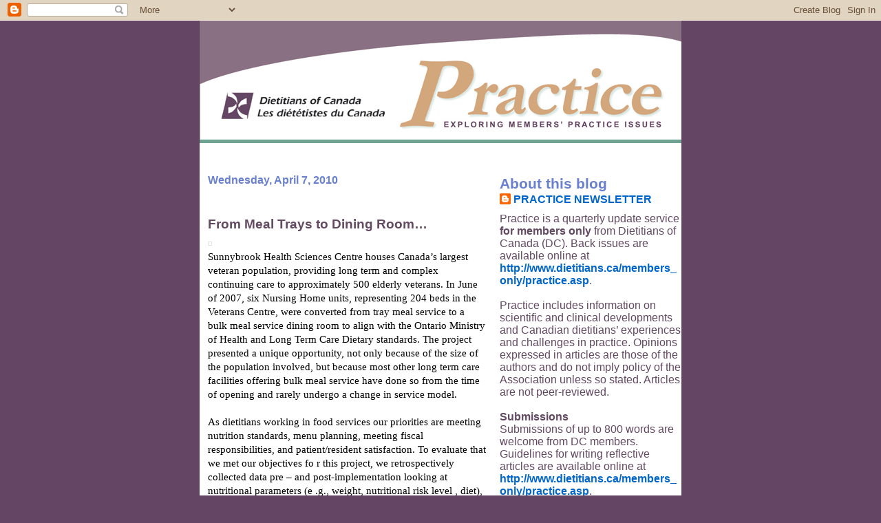

--- FILE ---
content_type: text/html; charset=UTF-8
request_url: http://www.practiceblog.dietitians.ca/2010/04/from-meal-trays-to-dining-room.html?showComment=1564729357196
body_size: 57469
content:
<!DOCTYPE html>
<html dir='ltr' xmlns='http://www.w3.org/1999/xhtml' xmlns:b='http://www.google.com/2005/gml/b' xmlns:data='http://www.google.com/2005/gml/data' xmlns:expr='http://www.google.com/2005/gml/expr'>
<head>
<link href='https://www.blogger.com/static/v1/widgets/55013136-widget_css_bundle.css' rel='stylesheet' type='text/css'/>
<meta content='text/html; charset=UTF-8' http-equiv='Content-Type'/>
<meta content='blogger' name='generator'/>
<link href='http://www.practiceblog.dietitians.ca/favicon.ico' rel='icon' type='image/x-icon'/>
<link href='http://www.practiceblog.dietitians.ca/2010/04/from-meal-trays-to-dining-room.html' rel='canonical'/>
<link rel="alternate" type="application/atom+xml" title="DC Practice Blog - Atom" href="http://www.practiceblog.dietitians.ca/feeds/posts/default" />
<link rel="alternate" type="application/rss+xml" title="DC Practice Blog - RSS" href="http://www.practiceblog.dietitians.ca/feeds/posts/default?alt=rss" />
<link rel="service.post" type="application/atom+xml" title="DC Practice Blog - Atom" href="https://www.blogger.com/feeds/7634030145300729360/posts/default" />

<link rel="alternate" type="application/atom+xml" title="DC Practice Blog - Atom" href="http://www.practiceblog.dietitians.ca/feeds/1595353512502899326/comments/default" />
<!--Can't find substitution for tag [blog.ieCssRetrofitLinks]-->
<link href='file:///C:/DOCUME%7E1/suzanne/LOCALS%7E1/Temp/moz-screenshot.png' rel='image_src'/>
<meta content='http://www.practiceblog.dietitians.ca/2010/04/from-meal-trays-to-dining-room.html' property='og:url'/>
<meta content='From Meal Trays to Dining Room…' property='og:title'/>
<meta content='       Sunnybrook Health Sciences Centre houses Canada’s largest veteran population, providing long term and complex continuing care to appr...' property='og:description'/>
<meta content='file:///C:/DOCUME%7E1/suzanne/LOCALS%7E1/Temp/moz-screenshot.png' property='og:image'/>
<title>DC Practice Blog: From Meal Trays to Dining Room&#8230;</title>
<style id='page-skin-1' type='text/css'><!--
/*
* -----------------------------------------------------
* Blogger Template Style
* Name:     Snapshot: Madder
* Designer: Dave Shea
* URL:      mezzoblue.com / brightcreative.com
* Date:     27 Feb 2004
* Updated by: Blogger Team
* ------------------------------------------------------ */
/* Variable definitions
====================
<Variable name="textcolor" description="Text Color"
type="color" default="#474B4E">
<Variable name="pagetitlecolor" description="Blog Title Color"
type="color" default="#7B8186">
<Variable name="titlecolor" description="Post Title Color"
type="color" default="#C4663B">
<Variable name="footercolor" description="Post Footer Color"
type="color" default="#B4BABE">
<Variable name="sidebarcolor" description="Sidebar Title Color"
type="color" default="#7B8186">
<Variable name="linkcolor" description="Link Color"
type="color" default="#DD6599">
<Variable name="visitedlinkcolor" description="Visited Link Color"
type="color" default="#D6A0B6">
<Variable name="bodyfont" description="Text Font"
type="font"
default="normal normal 100% Helvetica, Arial, sans-serif">
<Variable name="startSide" description="Start side in blog language"
type="automatic" default="left">
<Variable name="endSide" description="End side in blog language"
type="automatic" default="right">
*/
/* -- basic html elements -- */
body {
padding: 0;
margin: 0;
font-size: medium;
color: #634962;
background: #644564;
text-align: center;
}
a {
color: #0066CC;
font-weight: bold;
text-decoration: none;
}
a:visited {
color: #940f04;
}
a:hover {
text-decoration: underline;
color: #644564;
}
h1 {
margin: 0;
color: #634962;
font-size: 1.5em;
text-transform: lowercase;
}
h1 a, h1 a:link, h1 a:visited {
color: #634962;
}
h2, #comments h4 {
font-size: 1em;
margin-top: 2em;
margin-right: 0;
margin-bottom: 0;
margin-left: 0;
color: #6980d0;
background: #fff;
padding-bottom: 2px;
}
h3 {
font-size: 1em;
margin-top: 2em;
margin-right: 0;
margin-bottom: 0;
margin-left: 0;
background: #fff;
padding-bottom: 2px;
}
h4, h5 {
font-size: 0.9em;
text-transform: lowercase;
letter-spacing: 2px;
}
h5 {
color: #7B8186;
}
h6 {
font-size: 0.8em;
text-transform: uppercase;
letter-spacing: 2px;
}
p {
margin-top: 0;
margin-right: 0;
margin-bottom: 1em;
margin-left: 0;
}
img, form {
border: 0; margin: 0;
}
/* -- layout -- */
#outer-wrapper {
width: 700px;
margin: 0 auto;
text-align: left;
font: normal normal 100% Candara, sans-serif;
background: #fff;
}
.descriptionwrapper {
background: #fff url(http://www.blogblog.com/snapshot/bg-sidebar.gif) 1px 0 no-repeat;
width: 264px;
padding-top: 0;
padding-right: 0;
padding-bottom: 0;
padding-left: 8px;
margin-top: 1px;
margin-right: 0;
margin-bottom: 2px;
margin-left: 0;
position: absolute;
bottom: 0px;
right: 0px;
}
.description {
border: 1px solid #F3B89D;
background: #fff url(http://www.blogblog.com/snapshot/bg-profile.gif);
padding-top: 10px;
padding-right: 0;
padding-bottom: 10px;
padding-left: 7px;
margin-top: 4px;
margin-right: 0;
margin-bottom: 0;
margin-left: -6px;
color: #C4663B;
font-weight: bold;
}
#main-wrapper {
line-height: 1.4;
float: left;
padding: 10px 12px;
border-top: solid 1px #fff;
width: 428px;
word-wrap: break-word; /* fix for long text breaking sidebar float in IE */
overflow: hidden;     /* fix for long non-text content breaking IE sidebar float */
/* Tantek hack - http://www.tantek.com/CSS/Examples/boxmodelhack.html */
voice-family: "\"}\"";
voice-family: inherit;
width: 404px;
}
/* IE5 hack */
#main {}
#sidebar {
float:right;
border-top: solid 1px #fff;
padding-top: 4px;
padding-right: 0;
padding-bottom: 0;
padding-left: 7px;
background: #fff;
width: 264px;
word-wrap: break-word; /* fix for long text breaking sidebar float in IE */
overflow: hidden;     /* fix for long non-text content breaking IE sidebar float */
}
#footer {
clear: both;
background: #fff url(http://www.blogblog.com/snapshot/bg-footer_left.gif) bottom left no-repeat;
border-top: solid 1px #fff;
min-height: 15px;
}
/* -- header style -- */
#header h1 {
padding-top: 12px;
padding-right: 0;
padding-bottom: 92px;
padding-left: 4px;
width: 557px;
line-height: 1;
}
/* -- content area style -- */
#main {
line-height: 1.4;
}
.post h3 {
font-size: 1.2em;
margin-bottom: 0;
color: #634962;
}
.post h3 a,
.post h3 a:visited {
color: #634962;
}
.post {
clear: both;
margin-bottom: 4em;
}
.post-footer .post-author,
.post-footer .post-timestamp {
color: #6890d0;
}
.uncustomized-post-template .post-author,
.uncustomized-post-template .post-timestamp {
float: left;
margin-right: 4px;
}
.uncustomized-post-template .post-footer .comment-link {
float: right;
margin-left: 4px;
}
.post img {
border: 1px solid #E3E4E4;
padding: 2px;
background: #fff;
}
.deleted-comment {
font-style:italic;
color:gray;
}
.feed-links {
clear: both;
line-height: 2.5em;
}
#blog-pager-newer-link {
float: left;
}
#blog-pager-older-link {
float: right;
}
#blog-pager {
text-align: center;
}
.comment-footer {
margin-bottom: 10px;
}
/* -- sidebar style -- */
.sidebar .widget {
margin-top: 1.3em;
margin-right: 0;
margin-bottom: 0.5em;
margin-left: 0;
}
.sidebar h2 {
font-size: 1.3em;
}
.sidebar dl {
margin-top: 0;
margin-right: 0;
margin-bottom: 10px;
margin-left: 0;
}
.sidebar ul {
list-style: none;
margin: 0;
padding: 0;
}
.sidebar li {
padding-bottom: 5px;
line-height: 1
}
.main .widget .clear {
clear: both;
}
/* -- sidebar style -- */
#footer p {
margin: 0;
padding: 12px 8px;
font-size: 0.9em;
}
.profile-textblock {
margin-left: 0;
clear: both;
}
.profile-img {
float: left;
margin-top: 0;
margin-right: 10px;
margin-bottom: 5px;
margin-left: 0;
border: 1px solid #7C78B5;
padding: 4px;
}
/** Page structure tweaks for layout editor wireframe */
body#layout #header-wrapper {
margin-top: 0;
}
body#layout #main-wrapper {
padding:0;
}

--></style>
<link href='https://www.blogger.com/dyn-css/authorization.css?targetBlogID=7634030145300729360&amp;zx=54a0c0eb-2533-4e9c-8f96-9d5f31e05874' media='none' onload='if(media!=&#39;all&#39;)media=&#39;all&#39;' rel='stylesheet'/><noscript><link href='https://www.blogger.com/dyn-css/authorization.css?targetBlogID=7634030145300729360&amp;zx=54a0c0eb-2533-4e9c-8f96-9d5f31e05874' rel='stylesheet'/></noscript>
<meta name='google-adsense-platform-account' content='ca-host-pub-1556223355139109'/>
<meta name='google-adsense-platform-domain' content='blogspot.com'/>

</head>
<body>
<div class='navbar section' id='navbar'><div class='widget Navbar' data-version='1' id='Navbar1'><script type="text/javascript">
    function setAttributeOnload(object, attribute, val) {
      if(window.addEventListener) {
        window.addEventListener('load',
          function(){ object[attribute] = val; }, false);
      } else {
        window.attachEvent('onload', function(){ object[attribute] = val; });
      }
    }
  </script>
<div id="navbar-iframe-container"></div>
<script type="text/javascript" src="https://apis.google.com/js/platform.js"></script>
<script type="text/javascript">
      gapi.load("gapi.iframes:gapi.iframes.style.bubble", function() {
        if (gapi.iframes && gapi.iframes.getContext) {
          gapi.iframes.getContext().openChild({
              url: 'https://www.blogger.com/navbar/7634030145300729360?po\x3d1595353512502899326\x26origin\x3dhttp://www.practiceblog.dietitians.ca',
              where: document.getElementById("navbar-iframe-container"),
              id: "navbar-iframe"
          });
        }
      });
    </script><script type="text/javascript">
(function() {
var script = document.createElement('script');
script.type = 'text/javascript';
script.src = '//pagead2.googlesyndication.com/pagead/js/google_top_exp.js';
var head = document.getElementsByTagName('head')[0];
if (head) {
head.appendChild(script);
}})();
</script>
</div></div>
<div id='outer-wrapper'><div id='wrap2'>
<!-- skip links for text browsers -->
<span id='skiplinks' style='display:none;'>
<a href='#main'>skip to main </a> |
      <a href='#sidebar'>skip to sidebar</a>
</span>
<div id='header-wrapper'>
<div class='header section' id='header'><div class='widget Header' data-version='1' id='Header1'>
<div id='header-inner'>
<a href='http://www.practiceblog.dietitians.ca/' style='display: block'>
<img alt='DC Practice Blog' height='178px; ' id='Header1_headerimg' src='https://blogger.googleusercontent.com/img/b/R29vZ2xl/AVvXsEhjm3rH1xlC4_Ampm0e_Nd8QpNt8_P-dPQVcPX0XFIaHOtpwITzQJ4LJCghpaFYDz3C5qnpMyT6idrnhHD73Uih3SOo6WzVYWgxlwtGH-WGWHGfchsknAu1V8VZJeXNXWZFi4Pmt4tgA0rd/s1600-r/practicehead.gif' style='display: block' width='700px; '/>
</a>
</div>
</div></div>
</div>
<div id='content-wrapper'>
<div id='crosscol-wrapper' style='text-align:center'>
<div class='crosscol no-items section' id='crosscol'></div>
</div>
<div id='main-wrapper'>
<div class='main section' id='main'><div class='widget Blog' data-version='1' id='Blog1'>
<div class='blog-posts hfeed'>
<!--Can't find substitution for tag [defaultAdStart]-->
<h2 class='date-header'>Wednesday, April 7, 2010</h2>
<div class='post hentry'>
<a name='1595353512502899326'></a>
<h3 class='post-title entry-title'>
<a href='http://www.practiceblog.dietitians.ca/2010/04/from-meal-trays-to-dining-room.html'>From Meal Trays to Dining Room&#8230;</a>
</h3>
<div class='post-header-line-1'></div>
<div class='post-body entry-content'>
<img alt="" src="file:///C:/DOCUME%7E1/suzanne/LOCALS%7E1/Temp/moz-screenshot.png" /><meta name="ProgId" content="Word.Document"><meta name="Generator" content="Microsoft Word 12"><meta name="Originator" content="Microsoft Word 12"><link rel="File-List" href="file:///C:%5CDOCUME%7E1%5Csuzanne%5CLOCALS%7E1%5CTemp%5Cmsohtmlclip1%5C01%5Cclip_filelist.xml"><link rel="themeData" href="file:///C:%5CDOCUME%7E1%5Csuzanne%5CLOCALS%7E1%5CTemp%5Cmsohtmlclip1%5C01%5Cclip_themedata.thmx"><link rel="colorSchemeMapping" href="file:///C:%5CDOCUME%7E1%5Csuzanne%5CLOCALS%7E1%5CTemp%5Cmsohtmlclip1%5C01%5Cclip_colorschememapping.xml"><!--[if gte mso 9]><xml>  <w:worddocument>   <w:view>Normal</w:View>   <w:zoom>0</w:Zoom>   <w:trackmoves/>   <w:trackformatting/>   <w:punctuationkerning/>   <w:validateagainstschemas/>   <w:saveifxmlinvalid>false</w:SaveIfXMLInvalid>   <w:ignoremixedcontent>false</w:IgnoreMixedContent>   <w:alwaysshowplaceholdertext>false</w:AlwaysShowPlaceholderText>   <w:donotpromoteqf/>   <w:lidthemeother>EN-CA</w:LidThemeOther>   <w:lidthemeasian>X-NONE</w:LidThemeAsian>   <w:lidthemecomplexscript>X-NONE</w:LidThemeComplexScript>   <w:compatibility>    <w:breakwrappedtables/>    <w:snaptogridincell/>    <w:wraptextwithpunct/>    <w:useasianbreakrules/>    <w:dontgrowautofit/>    <w:splitpgbreakandparamark/>    <w:dontvertaligncellwithsp/>    <w:dontbreakconstrainedforcedtables/>    <w:dontvertalignintxbx/>    <w:word11kerningpairs/>    <w:cachedcolbalance/>   </w:Compatibility>   <w:browserlevel>MicrosoftInternetExplorer4</w:BrowserLevel>   <m:mathpr>    <m:mathfont val="Cambria Math">    <m:brkbin val="before">    <m:brkbinsub val="&#45;-">    <m:smallfrac val="off">    <m:dispdef/>    <m:lmargin val="0">    <m:rmargin val="0">    <m:defjc val="centerGroup">    <m:wrapindent val="1440">    <m:intlim val="subSup">    <m:narylim val="undOvr">   </m:mathPr></w:WordDocument> </xml><![endif]--><!--[if gte mso 9]><xml>  <w:latentstyles deflockedstate="false" defunhidewhenused="true" defsemihidden="true" defqformat="false" defpriority="99" latentstylecount="267">   <w:lsdexception locked="false" priority="0" semihidden="false" unhidewhenused="false" qformat="true" name="Normal">   <w:lsdexception locked="false" priority="9" semihidden="false" unhidewhenused="false" qformat="true" name="heading 1">   <w:lsdexception locked="false" priority="9" qformat="true" name="heading 2">   <w:lsdexception locked="false" priority="9" qformat="true" name="heading 3">   <w:lsdexception locked="false" priority="9" qformat="true" name="heading 4">   <w:lsdexception locked="false" priority="9" qformat="true" name="heading 5">   <w:lsdexception locked="false" priority="9" qformat="true" name="heading 6">   <w:lsdexception locked="false" priority="9" qformat="true" name="heading 7">   <w:lsdexception locked="false" priority="9" qformat="true" name="heading 8">   <w:lsdexception locked="false" priority="9" qformat="true" name="heading 9">   <w:lsdexception locked="false" priority="39" name="toc 1">   <w:lsdexception locked="false" priority="39" name="toc 2">   <w:lsdexception locked="false" priority="39" name="toc 3">   <w:lsdexception locked="false" priority="39" name="toc 4">   <w:lsdexception locked="false" priority="39" name="toc 5">   <w:lsdexception locked="false" priority="39" name="toc 6">   <w:lsdexception locked="false" priority="39" name="toc 7">   <w:lsdexception locked="false" priority="39" name="toc 8">   <w:lsdexception locked="false" priority="39" name="toc 9">   <w:lsdexception locked="false" priority="35" qformat="true" name="caption">   <w:lsdexception locked="false" priority="10" semihidden="false" unhidewhenused="false" qformat="true" name="Title">   <w:lsdexception locked="false" priority="1" name="Default Paragraph Font">   <w:lsdexception locked="false" priority="11" semihidden="false" unhidewhenused="false" qformat="true" name="Subtitle">   <w:lsdexception locked="false" priority="22" semihidden="false" unhidewhenused="false" qformat="true" name="Strong">   <w:lsdexception locked="false" priority="20" semihidden="false" unhidewhenused="false" qformat="true" name="Emphasis">   <w:lsdexception locked="false" priority="59" semihidden="false" unhidewhenused="false" name="Table Grid">   <w:lsdexception locked="false" unhidewhenused="false" name="Placeholder Text">   <w:lsdexception locked="false" priority="1" semihidden="false" unhidewhenused="false" qformat="true" name="No Spacing">   <w:lsdexception locked="false" priority="60" semihidden="false" unhidewhenused="false" name="Light Shading">   <w:lsdexception locked="false" priority="61" semihidden="false" unhidewhenused="false" name="Light List">   <w:lsdexception locked="false" priority="62" semihidden="false" unhidewhenused="false" name="Light Grid">   <w:lsdexception locked="false" priority="63" semihidden="false" unhidewhenused="false" name="Medium Shading 1">   <w:lsdexception locked="false" priority="64" semihidden="false" unhidewhenused="false" name="Medium Shading 2">   <w:lsdexception locked="false" priority="65" semihidden="false" unhidewhenused="false" name="Medium List 1">   <w:lsdexception locked="false" priority="66" semihidden="false" unhidewhenused="false" name="Medium List 2">   <w:lsdexception locked="false" priority="67" semihidden="false" unhidewhenused="false" name="Medium Grid 1">   <w:lsdexception locked="false" priority="68" semihidden="false" unhidewhenused="false" name="Medium Grid 2">   <w:lsdexception locked="false" priority="69" semihidden="false" unhidewhenused="false" name="Medium Grid 3">   <w:lsdexception locked="false" priority="70" semihidden="false" unhidewhenused="false" name="Dark List">   <w:lsdexception locked="false" priority="71" semihidden="false" unhidewhenused="false" name="Colorful Shading">   <w:lsdexception locked="false" priority="72" semihidden="false" unhidewhenused="false" name="Colorful List">   <w:lsdexception locked="false" priority="73" semihidden="false" unhidewhenused="false" name="Colorful Grid">   <w:lsdexception locked="false" priority="60" semihidden="false" unhidewhenused="false" name="Light Shading Accent 1">   <w:lsdexception locked="false" priority="61" semihidden="false" unhidewhenused="false" name="Light List Accent 1">   <w:lsdexception locked="false" priority="62" semihidden="false" unhidewhenused="false" name="Light Grid Accent 1">   <w:lsdexception locked="false" priority="63" semihidden="false" unhidewhenused="false" name="Medium Shading 1 Accent 1">   <w:lsdexception locked="false" priority="64" semihidden="false" unhidewhenused="false" name="Medium Shading 2 Accent 1">   <w:lsdexception locked="false" priority="65" semihidden="false" unhidewhenused="false" name="Medium List 1 Accent 1">   <w:lsdexception locked="false" unhidewhenused="false" name="Revision">   <w:lsdexception locked="false" priority="34" semihidden="false" unhidewhenused="false" qformat="true" name="List Paragraph">   <w:lsdexception locked="false" priority="29" semihidden="false" unhidewhenused="false" qformat="true" name="Quote">   <w:lsdexception locked="false" priority="30" semihidden="false" unhidewhenused="false" qformat="true" name="Intense Quote">   <w:lsdexception locked="false" priority="66" semihidden="false" unhidewhenused="false" name="Medium List 2 Accent 1">   <w:lsdexception locked="false" priority="67" semihidden="false" unhidewhenused="false" name="Medium Grid 1 Accent 1">   <w:lsdexception locked="false" priority="68" semihidden="false" unhidewhenused="false" name="Medium Grid 2 Accent 1">   <w:lsdexception locked="false" priority="69" semihidden="false" unhidewhenused="false" name="Medium Grid 3 Accent 1">   <w:lsdexception locked="false" priority="70" semihidden="false" unhidewhenused="false" name="Dark List Accent 1">   <w:lsdexception locked="false" priority="71" semihidden="false" unhidewhenused="false" name="Colorful Shading Accent 1">   <w:lsdexception locked="false" priority="72" semihidden="false" unhidewhenused="false" name="Colorful List Accent 1">   <w:lsdexception locked="false" priority="73" semihidden="false" unhidewhenused="false" name="Colorful Grid Accent 1">   <w:lsdexception locked="false" priority="60" semihidden="false" unhidewhenused="false" name="Light Shading Accent 2">   <w:lsdexception locked="false" priority="61" semihidden="false" unhidewhenused="false" name="Light List Accent 2">   <w:lsdexception locked="false" priority="62" semihidden="false" unhidewhenused="false" name="Light Grid Accent 2">   <w:lsdexception locked="false" priority="63" semihidden="false" unhidewhenused="false" name="Medium Shading 1 Accent 2">   <w:lsdexception locked="false" priority="64" semihidden="false" unhidewhenused="false" name="Medium Shading 2 Accent 2">   <w:lsdexception locked="false" priority="65" semihidden="false" unhidewhenused="false" name="Medium List 1 Accent 2">   <w:lsdexception locked="false" priority="66" semihidden="false" unhidewhenused="false" name="Medium List 2 Accent 2">   <w:lsdexception locked="false" priority="67" semihidden="false" unhidewhenused="false" name="Medium Grid 1 Accent 2">   <w:lsdexception locked="false" priority="68" semihidden="false" unhidewhenused="false" name="Medium Grid 2 Accent 2">   <w:lsdexception locked="false" priority="69" semihidden="false" unhidewhenused="false" name="Medium Grid 3 Accent 2">   <w:lsdexception locked="false" priority="70" semihidden="false" unhidewhenused="false" name="Dark List Accent 2">   <w:lsdexception locked="false" priority="71" semihidden="false" unhidewhenused="false" name="Colorful Shading Accent 2">   <w:lsdexception locked="false" priority="72" semihidden="false" unhidewhenused="false" name="Colorful List Accent 2">   <w:lsdexception locked="false" priority="73" semihidden="false" unhidewhenused="false" name="Colorful Grid Accent 2">   <w:lsdexception locked="false" priority="60" semihidden="false" unhidewhenused="false" name="Light Shading Accent 3">   <w:lsdexception locked="false" priority="61" semihidden="false" unhidewhenused="false" name="Light List Accent 3">   <w:lsdexception locked="false" priority="62" semihidden="false" unhidewhenused="false" name="Light Grid Accent 3">   <w:lsdexception locked="false" priority="63" semihidden="false" unhidewhenused="false" name="Medium Shading 1 Accent 3">   <w:lsdexception locked="false" priority="64" semihidden="false" unhidewhenused="false" name="Medium Shading 2 Accent 3">   <w:lsdexception locked="false" priority="65" semihidden="false" unhidewhenused="false" name="Medium List 1 Accent 3">   <w:lsdexception locked="false" priority="66" semihidden="false" unhidewhenused="false" name="Medium List 2 Accent 3">   <w:lsdexception locked="false" priority="67" semihidden="false" unhidewhenused="false" name="Medium Grid 1 Accent 3">   <w:lsdexception locked="false" priority="68" semihidden="false" unhidewhenused="false" name="Medium Grid 2 Accent 3">   <w:lsdexception locked="false" priority="69" semihidden="false" unhidewhenused="false" name="Medium Grid 3 Accent 3">   <w:lsdexception locked="false" priority="70" semihidden="false" unhidewhenused="false" name="Dark List Accent 3">   <w:lsdexception locked="false" priority="71" semihidden="false" unhidewhenused="false" name="Colorful Shading Accent 3">   <w:lsdexception locked="false" priority="72" semihidden="false" unhidewhenused="false" name="Colorful List Accent 3">   <w:lsdexception locked="false" priority="73" semihidden="false" unhidewhenused="false" name="Colorful Grid Accent 3">   <w:lsdexception locked="false" priority="60" semihidden="false" unhidewhenused="false" name="Light Shading Accent 4">   <w:lsdexception locked="false" priority="61" semihidden="false" unhidewhenused="false" name="Light List Accent 4">   <w:lsdexception locked="false" priority="62" semihidden="false" unhidewhenused="false" name="Light Grid Accent 4">   <w:lsdexception locked="false" priority="63" semihidden="false" unhidewhenused="false" name="Medium Shading 1 Accent 4">   <w:lsdexception locked="false" priority="64" semihidden="false" unhidewhenused="false" name="Medium Shading 2 Accent 4">   <w:lsdexception locked="false" priority="65" semihidden="false" unhidewhenused="false" name="Medium List 1 Accent 4">   <w:lsdexception locked="false" priority="66" semihidden="false" unhidewhenused="false" name="Medium List 2 Accent 4">   <w:lsdexception locked="false" priority="67" semihidden="false" unhidewhenused="false" name="Medium Grid 1 Accent 4">   <w:lsdexception locked="false" priority="68" semihidden="false" unhidewhenused="false" name="Medium Grid 2 Accent 4">   <w:lsdexception locked="false" priority="69" semihidden="false" unhidewhenused="false" name="Medium Grid 3 Accent 4">   <w:lsdexception locked="false" priority="70" semihidden="false" unhidewhenused="false" name="Dark List Accent 4">   <w:lsdexception locked="false" priority="71" semihidden="false" unhidewhenused="false" name="Colorful Shading Accent 4">   <w:lsdexception locked="false" priority="72" semihidden="false" unhidewhenused="false" name="Colorful List Accent 4">   <w:lsdexception locked="false" priority="73" semihidden="false" unhidewhenused="false" name="Colorful Grid Accent 4">   <w:lsdexception locked="false" priority="60" semihidden="false" unhidewhenused="false" name="Light Shading Accent 5">   <w:lsdexception locked="false" priority="61" semihidden="false" unhidewhenused="false" name="Light List Accent 5">   <w:lsdexception locked="false" priority="62" semihidden="false" unhidewhenused="false" name="Light Grid Accent 5">   <w:lsdexception locked="false" priority="63" semihidden="false" unhidewhenused="false" name="Medium Shading 1 Accent 5">   <w:lsdexception locked="false" priority="64" semihidden="false" unhidewhenused="false" name="Medium Shading 2 Accent 5">   <w:lsdexception locked="false" priority="65" semihidden="false" unhidewhenused="false" name="Medium List 1 Accent 5">   <w:lsdexception locked="false" priority="66" semihidden="false" unhidewhenused="false" name="Medium List 2 Accent 5">   <w:lsdexception locked="false" priority="67" semihidden="false" unhidewhenused="false" name="Medium Grid 1 Accent 5">   <w:lsdexception locked="false" priority="68" semihidden="false" unhidewhenused="false" name="Medium Grid 2 Accent 5">   <w:lsdexception locked="false" priority="69" semihidden="false" unhidewhenused="false" name="Medium Grid 3 Accent 5">   <w:lsdexception locked="false" priority="70" semihidden="false" unhidewhenused="false" name="Dark List Accent 5">   <w:lsdexception locked="false" priority="71" semihidden="false" unhidewhenused="false" name="Colorful Shading Accent 5">   <w:lsdexception locked="false" priority="72" semihidden="false" unhidewhenused="false" name="Colorful List Accent 5">   <w:lsdexception locked="false" priority="73" semihidden="false" unhidewhenused="false" name="Colorful Grid Accent 5">   <w:lsdexception locked="false" priority="60" semihidden="false" unhidewhenused="false" name="Light Shading Accent 6">   <w:lsdexception locked="false" priority="61" semihidden="false" unhidewhenused="false" name="Light List Accent 6">   <w:lsdexception locked="false" priority="62" semihidden="false" unhidewhenused="false" name="Light Grid Accent 6">   <w:lsdexception locked="false" priority="63" semihidden="false" unhidewhenused="false" name="Medium Shading 1 Accent 6">   <w:lsdexception locked="false" priority="64" semihidden="false" unhidewhenused="false" name="Medium Shading 2 Accent 6">   <w:lsdexception locked="false" priority="65" semihidden="false" unhidewhenused="false" name="Medium List 1 Accent 6">   <w:lsdexception locked="false" priority="66" semihidden="false" unhidewhenused="false" name="Medium List 2 Accent 6">   <w:lsdexception locked="false" priority="67" semihidden="false" unhidewhenused="false" name="Medium Grid 1 Accent 6">   <w:lsdexception locked="false" priority="68" semihidden="false" unhidewhenused="false" name="Medium Grid 2 Accent 6">   <w:lsdexception locked="false" priority="69" semihidden="false" unhidewhenused="false" name="Medium Grid 3 Accent 6">   <w:lsdexception locked="false" priority="70" semihidden="false" unhidewhenused="false" name="Dark List Accent 6">   <w:lsdexception locked="false" priority="71" semihidden="false" unhidewhenused="false" name="Colorful Shading Accent 6">   <w:lsdexception locked="false" priority="72" semihidden="false" unhidewhenused="false" name="Colorful List Accent 6">   <w:lsdexception locked="false" priority="73" semihidden="false" unhidewhenused="false" name="Colorful Grid Accent 6">   <w:lsdexception locked="false" priority="19" semihidden="false" unhidewhenused="false" qformat="true" name="Subtle Emphasis">   <w:lsdexception locked="false" priority="21" semihidden="false" unhidewhenused="false" qformat="true" name="Intense Emphasis">   <w:lsdexception locked="false" priority="31" semihidden="false" unhidewhenused="false" qformat="true" name="Subtle Reference">   <w:lsdexception locked="false" priority="32" semihidden="false" unhidewhenused="false" qformat="true" name="Intense Reference">   <w:lsdexception locked="false" priority="33" semihidden="false" unhidewhenused="false" qformat="true" name="Book Title">   <w:lsdexception locked="false" priority="37" name="Bibliography">   <w:lsdexception locked="false" priority="39" qformat="true" name="TOC Heading">  </w:LatentStyles> </xml><![endif]--><style> <!--  /* Font Definitions */  @font-face 	{font-family:"Cambria Math"; 	panose-1:2 4 5 3 5 4 6 3 2 4; 	mso-font-charset:0; 	mso-generic-font-family:roman; 	mso-font-pitch:variable; 	mso-font-signature:-1610611985 1107304683 0 0 159 0;} @font-face 	{font-family:Calibri; 	panose-1:2 15 5 2 2 2 4 3 2 4; 	mso-font-charset:0; 	mso-generic-font-family:swiss; 	mso-font-pitch:variable; 	mso-font-signature:-1610611985 1073750139 0 0 159 0;} @font-face 	{font-family:Arial-BoldMT; 	panose-1:0 0 0 0 0 0 0 0 0 0; 	mso-font-charset:0; 	mso-generic-font-family:auto; 	mso-font-format:other; 	mso-font-pitch:auto; 	mso-font-signature:3 0 0 0 1 0;} @font-face 	{font-family:ArialMT; 	panose-1:0 0 0 0 0 0 0 0 0 0; 	mso-font-alt:"MS Mincho"; 	mso-font-charset:128; 	mso-generic-font-family:auto; 	mso-font-format:other; 	mso-font-pitch:auto; 	mso-font-signature:0 134676480 16 0 131072 0;} @font-face 	{font-family:PalatinoLinotype-Roman; 	panose-1:0 0 0 0 0 0 0 0 0 0; 	mso-font-charset:0; 	mso-generic-font-family:auto; 	mso-font-format:other; 	mso-font-pitch:auto; 	mso-font-signature:3 0 0 0 1 0;} @font-face 	{font-family:Verdana; 	panose-1:2 11 6 4 3 5 4 4 2 4; 	mso-font-charset:0; 	mso-generic-font-family:swiss; 	mso-font-pitch:variable; 	mso-font-signature:536871559 0 0 0 415 0;} @font-face 	{font-family:"\@ArialMT"; 	panose-1:0 0 0 0 0 0 0 0 0 0; 	mso-font-charset:128; 	mso-generic-font-family:auto; 	mso-font-format:other; 	mso-font-pitch:auto; 	mso-font-signature:0 134676480 16 0 131072 0;}  /* Style Definitions */  p.MsoNormal, li.MsoNormal, div.MsoNormal 	{mso-style-unhide:no; 	mso-style-qformat:yes; 	mso-style-parent:""; 	margin:0cm; 	margin-bottom:.0001pt; 	mso-pagination:widow-orphan; 	font-size:11.0pt; 	font-family:"Calibri","sans-serif"; 	mso-ascii-font-family:Calibri; 	mso-ascii-theme-font:minor-latin; 	mso-fareast-font-family:Calibri; 	mso-fareast-theme-font:minor-latin; 	mso-hansi-font-family:Calibri; 	mso-hansi-theme-font:minor-latin; 	mso-bidi-font-family:"Times New Roman"; 	mso-bidi-theme-font:minor-bidi; 	mso-fareast-language:EN-US;} .MsoChpDefault 	{mso-style-type:export-only; 	mso-default-props:yes; 	mso-ascii-font-family:Calibri; 	mso-ascii-theme-font:minor-latin; 	mso-fareast-font-family:Calibri; 	mso-fareast-theme-font:minor-latin; 	mso-hansi-font-family:Calibri; 	mso-hansi-theme-font:minor-latin; 	mso-bidi-font-family:"Times New Roman"; 	mso-bidi-theme-font:minor-bidi; 	mso-fareast-language:EN-US;} @page Section1 	{size:612.0pt 792.0pt; 	margin:72.0pt 72.0pt 72.0pt 72.0pt; 	mso-header-margin:35.4pt; 	mso-footer-margin:35.4pt; 	mso-paper-source:0;} div.Section1 	{page:Section1;} --> </style><!--[if gte mso 10]> <style>  /* Style Definitions */  table.MsoNormalTable 	{mso-style-name:"Table Normal"; 	mso-tstyle-rowband-size:0; 	mso-tstyle-colband-size:0; 	mso-style-noshow:yes; 	mso-style-priority:99; 	mso-style-qformat:yes; 	mso-style-parent:""; 	mso-padding-alt:0cm 5.4pt 0cm 5.4pt; 	mso-para-margin:0cm; 	mso-para-margin-bottom:.0001pt; 	mso-pagination:widow-orphan; 	font-size:11.0pt; 	font-family:"Calibri","sans-serif"; 	mso-ascii-font-family:Calibri; 	mso-ascii-theme-font:minor-latin; 	mso-fareast-font-family:"Times New Roman"; 	mso-fareast-theme-font:minor-fareast; 	mso-hansi-font-family:Calibri; 	mso-hansi-theme-font:minor-latin;} </style> <![endif]-->    <p class="MsoNormal" style=""><b><span style=";font-family:&quot;;font-size:10pt;color:black;"   ><o:p> </o:p></span></b></p>  <p class="MsoNormal"  style="font-family:verdana;"><span style=";font-size:100%;color:black;"  >Sunnybrook Health Sciences Centre houses Canada&#8217;s largest veteran population, providing long term and complex continuing care to approximately 500 elderly veterans. In June of 2007, six Nursing Home units, representing 204 beds in the Veterans Centre, were converted from tray meal service to a bulk meal service dining room to align with the Ontario Ministry of Health and Long Term Care Dietary standards. The project presented a unique opportunity, not only because of the size of the population involved, but because most other long term care facilities offering bulk meal service have done so from the time of opening and rarely undergo a change in service model.</span></p><p class="MsoNormal"  style="font-family:verdana;"><br /><span style=";font-size:100%;color:black;"  ><o:p></o:p></span></p>  <p class="MsoNormal"  style="font-family:verdana;"><span style=";font-size:100%;color:black;"  ><o:p> </o:p></span></p>  <p class="MsoNormal"  style="font-family:verdana;"><span style=";font-size:100%;color:black;"  >As dietitians working in food services our priorities are meeting nutrition standards, menu planning, meeting fiscal responsibilities, and patient/resident satisfaction. To evaluate that we met our objectives fo r this project, we retrospectively collected data pre &#8211; and post-implementation looking at nutritional parameters (e .g., weight, nutritional risk level , diet), financials, and food satisfaction. Converting to a bulk meal service did not appear to impact the residents&#8217; nutritional status parameters, we were able to operate within our financial objectives, and our third party food satisfaction survey showed that changing the meal service model had no sustained impact on residents&#8217; satisfaction with food. Despite achieving our food service objectives, the food serv ice team spent the majority of time addressing the unforeseen social outcomes of this change.</span></p><p class="MsoNormal"  style="font-family:verdana;"><br /><span style=";font-size:100%;color:black;"  ><o:p></o:p></span></p>  <p class="MsoNormal"  style="font-family:verdana;"><span style=";font-size:100%;color:black;"  ><o:p> </o:p></span></p>  <p class="MsoNormal"  style="font-family:verdana;"><span style=";font-size:100%;color:black;"  >Adjusting to anything new takes time. The bulk meal service model had many benefits for residents, however, asking anyone to change their daily routine, especially around meals, inevitably results in some resistance. The new daily social interaction among residents at meal times allowed many relationships to flourish but also opened the door for conflict <span style=""> </span>among others. Who sits with whom in the dining room was not an easy puzzle to put together. Waiting for tables to be served exposed residents to wait times that were previously less obvious when they ate in their rooms. Dietary restrictions were more visible to tablemates, and suddenly, residents started asking for specific food items of which they had not previously been aware. This phenomenon stimulated discussion among the care team about liberalizing the resident menu.</span></p><p class="MsoNormal"  style="font-family:verdana;"><br /><span style=";font-size:100%;color:black;"  ><o:p></o:p></span></p>  <p class="MsoNormal"  style="font-family:verdana;"><span style=";font-size:100%;color:black;"  ><o:p> </o:p></span></p>  <p class="MsoNormal"  style="font-family:verdana;"><span style=";font-size:100%;color:black;"  >Despite the fact that forecasting, preparation, and production were done separately for each seating, having a &#8216;second seating&#8217; at meals gave some residents the perception that &#8216;first seating&#8217; received preferential treatment, and that those seated second were getting leftovers. Education with staff, residents and family members was necessary to dispel this myth.</span></p><p class="MsoNormal"  style="font-family:verdana;"><br /><span style=";font-size:100%;color:black;"  > <o:p></o:p></span></p>  <p class="MsoNormal"  style="font-family:verdana;"><span style=";font-size:100%;color:black;"  ><o:p> </o:p></span></p>  <p class="MsoNormal"  style="font-family:verdana;"><span style=";font-size:100%;color:black;"  >The bulk meal service was implemented in phases bringing on one nursing unit per week over four weeks so that we could focus on the particular needs of each unit. Unique challenges surfaced when the implementation took place on the Cognitive Unit. Continuity is important for these residents; they may not be able to recall yesterday&#8217;s events but adapt well to routines. One resident, when offered a choice of two entrées replied, &#8220;I don&#8217;t want either, I just want my lunch tray&#8221;. Where family members previously made menu selections for residents with the tray service, some residents appeared overwhelmed having to shift to making seemingly simple food choices three times a day. Over time, the bulk meal service became routine and these challenges now seem to be non-issues. All of our experiences during the implementation prompted good discussion between our department and the care team about dining room philosophy and creating a home-like environment.<span style="">  </span>Dining &#8216;ground rules&#8217; for processes and conduct for both staff and residents continues to be a work in progress to improve the quality of the dining room experience.</span></p><p class="MsoNormal"  style="font-family:verdana;"><br /><span style=";font-size:100%;color:black;"  ><o:p></o:p></span></p>  <p class="MsoNormal"  style="font-family:verdana;"><span style=";font-size:100%;color:black;"  >Resident satisfaction with the bulk meal service was of high importance for both our department and for the organization in evaluating the success of the project. Despite the fact that there does not appear to be a difference in resident satisfaction over the long term, it is important to note that the satisfaction survey primarily assessed operations and food services para meters (e.g., quality, timeliness, temperature ). The potential impact of a dining environment and mealtimes on other factors related to quality of life cannot be discounted.</span></p><p class="MsoNormal"  style="font-family:verdana;"><br /><span style=";font-size:100%;color:black;"  ><o:p></o:p></span></p>  <p class="MsoNormal"  style="font-family:verdana;"><span style=";font-size:100%;color:black;"  ><o:p> </o:p></span></p>  <p class="MsoNormal"  style="font-family:verdana;"><span style="font-size:100%;"><b style=""><span style="color:black;">Lessons learned from this project:</span></b></span></p><p class="MsoNormal"  style="font-family:verdana;"><br /><span style="font-size:100%;"><b style=""><span style="color:black;"><o:p></o:p></span></b></span></p>  <p class="MsoNormal"  style="font-family:verdana;"><span style=";font-size:100%;color:black;"  ><o:p> </o:p></span></p>  <p class="MsoNormal"  style="font-family:verdana;"><span style=";font-size:100%;color:black;"  >1. Get to know the population and consider the social impact of the change for the residents and families;<o:p></o:p></span></p>  <p class="MsoNormal"  style="font-family:verdana;"><span style=";font-size:100%;color:black;"  >2. Consider a broader survey tool to evaluate the impact of changing the meal service model on residents&#8217; quality of life; <o:p></o:p></span></p>  <p class="MsoNormal"  style="font-family:verdana;"><span style=";font-size:100%;color:black;"  >3. Recognize the value of ongoing communication with the residents and families; and,<o:p></o:p></span></p>  <p class="MsoNormal"  style="font-family:verdana;"><span style=";font-size:100%;color:black;"  >4. Be patient!</span></p><p class="MsoNormal" face="verdana"><br /></p><p class="MsoNormal" face="verdana"><br /></p><p class="MsoNormal" style="font-family: verdana;"><span style=";font-family:verdana;font-size:130%;"  ><strong><span style="color: rgb(51, 102, 102);">Contact<br /></span></strong></span><br /><span style="color: rgb(51, 102, 102);"><span style="font-weight: bold;">Alexa Edmonstone, RD<br />Clinical Dietitian<br /><span style="font-size:85%;">E: <a href="mailto:alexa.edmonstone@sunnybrook.ca">alexa.edmonstone@sunnybrook.ca</a></span></span></span></p><p class="MsoNormal" style="font-family: verdana;"><br /></p><p class="MsoNormal" style="font-family: verdana;"><span style="color: rgb(51, 102, 102);"><span style="font-weight: bold;">Ann Robertson, RD<br />Director, Food Services</span></span></p><p class="MsoNormal" style="font-family: verdana;"><span style="color: rgb(51, 102, 102);"><span style="font-weight: bold;">Sunnybrook Healthcare Food Services<br /></span></span></p><span style="color: rgb(51, 102, 102); font-family: verdana;font-size:85%;" ><span style="font-weight: bold;">E:  <a href="mailto:ann.robertson@sunnybrook.ca">ann.robertson@sunnybrook.ca</a></span></span><p class="MsoNormal" face="verdana"><br /></p>
<div style='clear: both;'></div>
</div>
<div class='post-footer'>
<div class='post-footer-line post-footer-line-1'><span class='post-author vcard'>
Posted by
<span class='fn'>PRACTICE NEWSLETTER</span>
</span>
<span class='post-timestamp'>
at
<a class='timestamp-link' href='http://www.practiceblog.dietitians.ca/2010/04/from-meal-trays-to-dining-room.html' rel='bookmark' title='permanent link'><abbr class='published' title='2010-04-07T14:12:00-04:00'>2:12&#8239;PM</abbr></a>
</span>
<span class='post-comment-link'>
</span>
<span class='post-icons'>
<span class='item-control blog-admin pid-1244726714'>
<a href='https://www.blogger.com/post-edit.g?blogID=7634030145300729360&postID=1595353512502899326&from=pencil' title='Edit Post'>
<img alt='' class='icon-action' height='18' src='https://resources.blogblog.com/img/icon18_edit_allbkg.gif' width='18'/>
</a>
</span>
</span>
</div>
<div class='post-footer-line post-footer-line-2'><span class='post-labels'>
</span>
</div>
<div class='post-footer-line post-footer-line-3'></div>
</div>
</div>
<div class='comments' id='comments'>
<a name='comments'></a>
<h4>449 comments:</h4>
<span class='paging-control-container'>
1 &ndash; 200 of 449

            &#160;
            <a class='paging-control' href='http://www.practiceblog.dietitians.ca/2010/04/from-meal-trays-to-dining-room.html?commentPage=2'>Newer&rsaquo;</a>
            &#160;
            <a class='paging-control' href='http://www.practiceblog.dietitians.ca/2010/04/from-meal-trays-to-dining-room.html?commentPage=3'>Newest&raquo;</a>
</span>
<div id='Blog1_comments-block-wrapper'>
<dl class='avatar-comment-indent' id='comments-block'>
<dt class='comment-author ' id='c6719908225070297602'>
<a name='c6719908225070297602'></a>
<div class="avatar-image-container avatar-stock"><span dir="ltr"><a href="http://www.mycarepharmacy.com" target="" rel="nofollow" onclick=""><img src="//resources.blogblog.com/img/blank.gif" width="35" height="35" alt="" title="Online Pharmacy">

</a></span></div>
<a href='http://www.mycarepharmacy.com' rel='nofollow'>Online Pharmacy</a>
said...
</dt>
<dd class='comment-body' id='Blog1_cmt-6719908225070297602'>
<p>
Definitely, the junk food must be avoided and everyone must try to have a balanced diet. Changing the meal doesn&#39;t mean that it will not be nutritionally good.
</p>
</dd>
<dd class='comment-footer'>
<span class='comment-timestamp'>
<a href='http://www.practiceblog.dietitians.ca/2010/04/from-meal-trays-to-dining-room.html?showComment=1308678620201#c6719908225070297602' title='comment permalink'>
June 21, 2011 at 1:50&#8239;PM
</a>
<span class='item-control blog-admin pid-1926979198'>
<a class='comment-delete' href='https://www.blogger.com/comment/delete/7634030145300729360/6719908225070297602' title='Delete Comment'>
<img src='https://resources.blogblog.com/img/icon_delete13.gif'/>
</a>
</span>
</span>
</dd>
<dt class='comment-author ' id='c7553553972564580824'>
<a name='c7553553972564580824'></a>
<div class="avatar-image-container avatar-stock"><span dir="ltr"><a href="http://www.mycarepharmacy.com/buy_online/hydrocodone/watson" target="" rel="nofollow" onclick=""><img src="//resources.blogblog.com/img/blank.gif" width="35" height="35" alt="" title="buy hydrocodone online">

</a></span></div>
<a href='http://www.mycarepharmacy.com/buy_online/hydrocodone/watson' rel='nofollow'>buy hydrocodone online</a>
said...
</dt>
<dd class='comment-body' id='Blog1_cmt-7553553972564580824'>
<p>
Thank you, I have recently been searching for information about this topic for ages and yours is the best I have discovered so far.
</p>
</dd>
<dd class='comment-footer'>
<span class='comment-timestamp'>
<a href='http://www.practiceblog.dietitians.ca/2010/04/from-meal-trays-to-dining-room.html?showComment=1325518230485#c7553553972564580824' title='comment permalink'>
January 2, 2012 at 10:30&#8239;AM
</a>
<span class='item-control blog-admin pid-1926979198'>
<a class='comment-delete' href='https://www.blogger.com/comment/delete/7634030145300729360/7553553972564580824' title='Delete Comment'>
<img src='https://resources.blogblog.com/img/icon_delete13.gif'/>
</a>
</span>
</span>
</dd>
<dt class='comment-author ' id='c4019907292324629302'>
<a name='c4019907292324629302'></a>
<div class="avatar-image-container avatar-stock"><span dir="ltr"><img src="//resources.blogblog.com/img/blank.gif" width="35" height="35" alt="" title="Anonymous">

</span></div>
Anonymous
said...
</dt>
<dd class='comment-body' id='Blog1_cmt-4019907292324629302'>
<p>
I found your post comments while searching Google. Very relevant especially as this is not an issue which a lot of people are conversant with.<br />This post is different from what I read on most blog. And it have so many valuable things to learn.<br /><br /><a href="http://www.surveytool.com/patient-satisfaction-survey/" rel="nofollow">Patient Satisfaction Survey</a>
</p>
</dd>
<dd class='comment-footer'>
<span class='comment-timestamp'>
<a href='http://www.practiceblog.dietitians.ca/2010/04/from-meal-trays-to-dining-room.html?showComment=1328271609495#c4019907292324629302' title='comment permalink'>
February 3, 2012 at 7:20&#8239;AM
</a>
<span class='item-control blog-admin pid-1445650473'>
<a class='comment-delete' href='https://www.blogger.com/comment/delete/7634030145300729360/4019907292324629302' title='Delete Comment'>
<img src='https://resources.blogblog.com/img/icon_delete13.gif'/>
</a>
</span>
</span>
</dd>
<dt class='comment-author ' id='c4691035069660023106'>
<a name='c4691035069660023106'></a>
<div class="avatar-image-container avatar-stock"><span dir="ltr"><a href="https://www.blogger.com/profile/15329954825702775543" target="" rel="nofollow" onclick="" class="avatar-hovercard" id="av-4691035069660023106-15329954825702775543"><img src="//www.blogger.com/img/blogger_logo_round_35.png" width="35" height="35" alt="" title="Imran ">

</a></span></div>
<a href='https://www.blogger.com/profile/15329954825702775543' rel='nofollow'>Imran </a>
said...
</dt>
<dd class='comment-body' id='Blog1_cmt-4691035069660023106'>
<span class='deleted-comment'>This comment has been removed by the author.</span>
</dd>
<dd class='comment-footer'>
<span class='comment-timestamp'>
<a href='http://www.practiceblog.dietitians.ca/2010/04/from-meal-trays-to-dining-room.html?showComment=1334146049404#c4691035069660023106' title='comment permalink'>
April 11, 2012 at 8:07&#8239;AM
</a>
<span class='item-control blog-admin '>
<a class='comment-delete' href='https://www.blogger.com/comment/delete/7634030145300729360/4691035069660023106' title='Delete Comment'>
<img src='https://resources.blogblog.com/img/icon_delete13.gif'/>
</a>
</span>
</span>
</dd>
<dt class='comment-author ' id='c7342203112691356435'>
<a name='c7342203112691356435'></a>
<div class="avatar-image-container avatar-stock"><span dir="ltr"><a href="https://www.blogger.com/profile/03075086951575422172" target="" rel="nofollow" onclick="" class="avatar-hovercard" id="av-7342203112691356435-03075086951575422172"><img src="//www.blogger.com/img/blogger_logo_round_35.png" width="35" height="35" alt="" title="Unknown">

</a></span></div>
<a href='https://www.blogger.com/profile/03075086951575422172' rel='nofollow'>Unknown</a>
said...
</dt>
<dd class='comment-body' id='Blog1_cmt-7342203112691356435'>
<p>
Article is written by a professional person and have some other things.<a href="http://www.dissertationkingdom.co.uk" rel="nofollow">Dissertationkingdom.co.uk</a> | <a href="http://www.dissertationkingdom.co.uk/buy-dissertation/" rel="nofollow">Affordable dissertation</a> | <a href="http://www.dissertationkingdom.co.uk/write-my-dissertation/" rel="nofollow">dissertation for me</a> | <a href="http://www.dissertationkingdom.co.uk/dissertation-writers/" rel="nofollow">Professional writers</a> | <a href="http://www.dissertationkingdom.co.uk/dissertation-proposal/" rel="nofollow">Proposal help</a><br /><br /><br /><br /><br />
</p>
</dd>
<dd class='comment-footer'>
<span class='comment-timestamp'>
<a href='http://www.practiceblog.dietitians.ca/2010/04/from-meal-trays-to-dining-room.html?showComment=1356503815577#c7342203112691356435' title='comment permalink'>
December 26, 2012 at 1:36&#8239;AM
</a>
<span class='item-control blog-admin pid-1192128234'>
<a class='comment-delete' href='https://www.blogger.com/comment/delete/7634030145300729360/7342203112691356435' title='Delete Comment'>
<img src='https://resources.blogblog.com/img/icon_delete13.gif'/>
</a>
</span>
</span>
</dd>
<dt class='comment-author ' id='c3390857617263289077'>
<a name='c3390857617263289077'></a>
<div class="avatar-image-container avatar-stock"><span dir="ltr"><a href="http://www.ibirkinbags.com/hermes-kelly/kelly-32cm-bag" target="" rel="nofollow" onclick=""><img src="//resources.blogblog.com/img/blank.gif" width="35" height="35" alt="" title="hermes kelly 32">

</a></span></div>
<a href='http://www.ibirkinbags.com/hermes-kelly/kelly-32cm-bag' rel='nofollow'>hermes kelly 32</a>
said...
</dt>
<dd class='comment-body' id='Blog1_cmt-3390857617263289077'>
<p>
Thanks for sharing the nice pictures. You have done a great work. Every homeowner can benefit from property management services.<br />
</p>
</dd>
<dd class='comment-footer'>
<span class='comment-timestamp'>
<a href='http://www.practiceblog.dietitians.ca/2010/04/from-meal-trays-to-dining-room.html?showComment=1358473961062#c3390857617263289077' title='comment permalink'>
January 17, 2013 at 8:52&#8239;PM
</a>
<span class='item-control blog-admin pid-1926979198'>
<a class='comment-delete' href='https://www.blogger.com/comment/delete/7634030145300729360/3390857617263289077' title='Delete Comment'>
<img src='https://resources.blogblog.com/img/icon_delete13.gif'/>
</a>
</span>
</span>
</dd>
<dt class='comment-author ' id='c8737671460968771897'>
<a name='c8737671460968771897'></a>
<div class="avatar-image-container avatar-stock"><span dir="ltr"><img src="//resources.blogblog.com/img/blank.gif" width="35" height="35" alt="" title="Emma Reed">

</span></div>
Emma Reed
said...
</dt>
<dd class='comment-body' id='Blog1_cmt-8737671460968771897'>
<p>
Thanks for sharing this information.And I&#39;ll love to read your next post too. <a href="http://www.essaylounge.com/essay-writing-company/" rel="nofollow">essay writing firm</a>,, <a href="http://www.essaylounge.com/urgent-essay/" rel="nofollow">quick essay help</a>,, <a href="http://www.essaylounge.com/buy-essay/" rel="nofollow">get essay</a>,, <a href="http://www.essaylounge.com/pay-for-essay/" rel="nofollow">pay essay</a>
</p>
</dd>
<dd class='comment-footer'>
<span class='comment-timestamp'>
<a href='http://www.practiceblog.dietitians.ca/2010/04/from-meal-trays-to-dining-room.html?showComment=1368699326939#c8737671460968771897' title='comment permalink'>
May 16, 2013 at 6:15&#8239;AM
</a>
<span class='item-control blog-admin pid-1926979198'>
<a class='comment-delete' href='https://www.blogger.com/comment/delete/7634030145300729360/8737671460968771897' title='Delete Comment'>
<img src='https://resources.blogblog.com/img/icon_delete13.gif'/>
</a>
</span>
</span>
</dd>
<dt class='comment-author ' id='c4122381969310063379'>
<a name='c4122381969310063379'></a>
<div class="avatar-image-container avatar-stock"><span dir="ltr"><a href="https://www.blogger.com/profile/17438634167740470331" target="" rel="nofollow" onclick="" class="avatar-hovercard" id="av-4122381969310063379-17438634167740470331"><img src="//www.blogger.com/img/blogger_logo_round_35.png" width="35" height="35" alt="" title="Unknown">

</a></span></div>
<a href='https://www.blogger.com/profile/17438634167740470331' rel='nofollow'>Unknown</a>
said...
</dt>
<dd class='comment-body' id='Blog1_cmt-4122381969310063379'>
<p>
Kitchen and house management itself is a broad field and this is the reason there are a lot of house wives who have been awarded the <a href="http://www.lifeexperiencedegreeplace.com" rel="nofollow">life experience degree</a> in this domain of management just by submitting their experience.
</p>
</dd>
<dd class='comment-footer'>
<span class='comment-timestamp'>
<a href='http://www.practiceblog.dietitians.ca/2010/04/from-meal-trays-to-dining-room.html?showComment=1426171486769#c4122381969310063379' title='comment permalink'>
March 12, 2015 at 10:44&#8239;AM
</a>
<span class='item-control blog-admin pid-838596538'>
<a class='comment-delete' href='https://www.blogger.com/comment/delete/7634030145300729360/4122381969310063379' title='Delete Comment'>
<img src='https://resources.blogblog.com/img/icon_delete13.gif'/>
</a>
</span>
</span>
</dd>
<dt class='comment-author ' id='c4261650309838121409'>
<a name='c4261650309838121409'></a>
<div class="avatar-image-container avatar-stock"><span dir="ltr"><img src="//resources.blogblog.com/img/blank.gif" width="35" height="35" alt="" title="Anonymous">

</span></div>
Anonymous
said...
</dt>
<dd class='comment-body' id='Blog1_cmt-4261650309838121409'>
<p>
When you will buy a degree online, you can easily carry out other activities as well. <br /><br />http://www.priorlearningdegree.com/buy-degree-online/<br />
</p>
</dd>
<dd class='comment-footer'>
<span class='comment-timestamp'>
<a href='http://www.practiceblog.dietitians.ca/2010/04/from-meal-trays-to-dining-room.html?showComment=1428934472751#c4261650309838121409' title='comment permalink'>
April 13, 2015 at 10:14&#8239;AM
</a>
<span class='item-control blog-admin pid-1926979198'>
<a class='comment-delete' href='https://www.blogger.com/comment/delete/7634030145300729360/4261650309838121409' title='Delete Comment'>
<img src='https://resources.blogblog.com/img/icon_delete13.gif'/>
</a>
</span>
</span>
</dd>
<dt class='comment-author ' id='c8250182397609048622'>
<a name='c8250182397609048622'></a>
<div class="avatar-image-container avatar-stock"><span dir="ltr"><a href="http://essayjedii.com/" target="" rel="nofollow" onclick=""><img src="//resources.blogblog.com/img/blank.gif" width="35" height="35" alt="" title="paper writing service">

</a></span></div>
<a href='http://essayjedii.com/' rel='nofollow'>paper writing service</a>
said...
</dt>
<dd class='comment-body' id='Blog1_cmt-8250182397609048622'>
<p>
This is such an interesting and informative article to share with others. Thanks for posting
</p>
</dd>
<dd class='comment-footer'>
<span class='comment-timestamp'>
<a href='http://www.practiceblog.dietitians.ca/2010/04/from-meal-trays-to-dining-room.html?showComment=1437130531758#c8250182397609048622' title='comment permalink'>
July 17, 2015 at 6:55&#8239;AM
</a>
<span class='item-control blog-admin pid-1926979198'>
<a class='comment-delete' href='https://www.blogger.com/comment/delete/7634030145300729360/8250182397609048622' title='Delete Comment'>
<img src='https://resources.blogblog.com/img/icon_delete13.gif'/>
</a>
</span>
</span>
</dd>
<dt class='comment-author ' id='c2140016144454399151'>
<a name='c2140016144454399151'></a>
<div class="avatar-image-container avatar-stock"><span dir="ltr"><a href="https://www.blogger.com/profile/04162600149912726269" target="" rel="nofollow" onclick="" class="avatar-hovercard" id="av-2140016144454399151-04162600149912726269"><img src="//www.blogger.com/img/blogger_logo_round_35.png" width="35" height="35" alt="" title="seoamine">

</a></span></div>
<a href='https://www.blogger.com/profile/04162600149912726269' rel='nofollow'>seoamine</a>
said...
</dt>
<dd class='comment-body' id='Blog1_cmt-2140016144454399151'>
<p>
Your work is very good and I appreciate you and hopping for some more informative posts. <a href="http://www.happynewyear2016-images.com" rel="nofollow">happy new year 2016</a> <a href="http://www.happynewyear2016-images.com" rel="nofollow">new year 2016</a>  <a href="http://www.recipefrance.com/2015/04/meilleur-images-de-bonne-annee-2016.html" rel="nofollow">bonne année 2016</a>   <a href="http://www.happynewyear2016-images.com" rel="nofollow">happy new year 2016 images</a> <a href="http://www.happynewyear2016-images.com" rel="nofollow">new year 2016 images</a>    <a href="http://www.felizanonuevo2016frases.com" rel="nofollow">imagenes de año nuevo 2016</a>  <a href="http://www.felizanonuevo2016frases.com" rel="nofollow">feliz año nuevo 2016</a>
</p>
</dd>
<dd class='comment-footer'>
<span class='comment-timestamp'>
<a href='http://www.practiceblog.dietitians.ca/2010/04/from-meal-trays-to-dining-room.html?showComment=1443118016012#c2140016144454399151' title='comment permalink'>
September 24, 2015 at 2:06&#8239;PM
</a>
<span class='item-control blog-admin pid-1762070371'>
<a class='comment-delete' href='https://www.blogger.com/comment/delete/7634030145300729360/2140016144454399151' title='Delete Comment'>
<img src='https://resources.blogblog.com/img/icon_delete13.gif'/>
</a>
</span>
</span>
</dd>
<dt class='comment-author ' id='c4138728071840468816'>
<a name='c4138728071840468816'></a>
<div class="avatar-image-container avatar-stock"><span dir="ltr"><a href="https://www.blogger.com/profile/07890718350872441347" target="" rel="nofollow" onclick="" class="avatar-hovercard" id="av-4138728071840468816-07890718350872441347"><img src="//www.blogger.com/img/blogger_logo_round_35.png" width="35" height="35" alt="" title="yuvikhan">

</a></span></div>
<a href='https://www.blogger.com/profile/07890718350872441347' rel='nofollow'>yuvikhan</a>
said...
</dt>
<dd class='comment-body' id='Blog1_cmt-4138728071840468816'>
<p>
good Consequently, today I&#8217;m writing the download links of <a href="https://xenderdownloadapp.com" rel="nofollow">click here</a> We&#39;ll receive again to you within 24 time. xenderdownloadapp nice.
</p>
</dd>
<dd class='comment-footer'>
<span class='comment-timestamp'>
<a href='http://www.practiceblog.dietitians.ca/2010/04/from-meal-trays-to-dining-room.html?showComment=1463300262184#c4138728071840468816' title='comment permalink'>
May 15, 2016 at 4:17&#8239;AM
</a>
<span class='item-control blog-admin pid-1332650229'>
<a class='comment-delete' href='https://www.blogger.com/comment/delete/7634030145300729360/4138728071840468816' title='Delete Comment'>
<img src='https://resources.blogblog.com/img/icon_delete13.gif'/>
</a>
</span>
</span>
</dd>
<dt class='comment-author ' id='c562286279627956831'>
<a name='c562286279627956831'></a>
<div class="avatar-image-container avatar-stock"><span dir="ltr"><a href="https://www.blogger.com/profile/16436111747838384729" target="" rel="nofollow" onclick="" class="avatar-hovercard" id="av-562286279627956831-16436111747838384729"><img src="//www.blogger.com/img/blogger_logo_round_35.png" width="35" height="35" alt="" title="dirlinigritton">

</a></span></div>
<a href='https://www.blogger.com/profile/16436111747838384729' rel='nofollow'>dirlinigritton</a>
said...
</dt>
<dd class='comment-body' id='Blog1_cmt-562286279627956831'>
<p>
good but this approach is obviously the most basic. <a href="http://celebritysnapchatt.com" rel="nofollow">visit this website</a> <a href="http://celebritysnapchatt.com/chris-brown-snapchat-name" rel="nofollow">click here</a> to forgo the classic professional way and rather move all-in on Snapchat. nice.
</p>
</dd>
<dd class='comment-footer'>
<span class='comment-timestamp'>
<a href='http://www.practiceblog.dietitians.ca/2010/04/from-meal-trays-to-dining-room.html?showComment=1467183855557#c562286279627956831' title='comment permalink'>
June 29, 2016 at 3:04&#8239;AM
</a>
<span class='item-control blog-admin pid-331282707'>
<a class='comment-delete' href='https://www.blogger.com/comment/delete/7634030145300729360/562286279627956831' title='Delete Comment'>
<img src='https://resources.blogblog.com/img/icon_delete13.gif'/>
</a>
</span>
</span>
</dd>
<dt class='comment-author ' id='c8593801718495400893'>
<a name='c8593801718495400893'></a>
<div class="avatar-image-container avatar-stock"><span dir="ltr"><img src="//resources.blogblog.com/img/blank.gif" width="35" height="35" alt="" title="Anonymous">

</span></div>
Anonymous
said...
</dt>
<dd class='comment-body' id='Blog1_cmt-8593801718495400893'>
<p>
good it works like an android system and we can employ like <a href="https://itubedownloadz.com" rel="nofollow">go to itubedownloadz</a> You can reveal the movies from the application itself, iTube Download App nice.
</p>
</dd>
<dd class='comment-footer'>
<span class='comment-timestamp'>
<a href='http://www.practiceblog.dietitians.ca/2010/04/from-meal-trays-to-dining-room.html?showComment=1470634547858#c8593801718495400893' title='comment permalink'>
August 8, 2016 at 1:35&#8239;AM
</a>
<span class='item-control blog-admin pid-1926979198'>
<a class='comment-delete' href='https://www.blogger.com/comment/delete/7634030145300729360/8593801718495400893' title='Delete Comment'>
<img src='https://resources.blogblog.com/img/icon_delete13.gif'/>
</a>
</span>
</span>
</dd>
<dt class='comment-author ' id='c3309625275432119212'>
<a name='c3309625275432119212'></a>
<div class="avatar-image-container avatar-stock"><span dir="ltr"><img src="//resources.blogblog.com/img/blank.gif" width="35" height="35" alt="" title="Anonymous">

</span></div>
Anonymous
said...
</dt>
<dd class='comment-body' id='Blog1_cmt-3309625275432119212'>
<p>
good The brand Fleck water softener is in possession of a firm named <a href="https://watergadget.com/fleck-water-softener-reviews" rel="nofollow">watergadget.com</a> the Fleck water softener producer. It offers an amazing nice.
</p>
</dd>
<dd class='comment-footer'>
<span class='comment-timestamp'>
<a href='http://www.practiceblog.dietitians.ca/2010/04/from-meal-trays-to-dining-room.html?showComment=1475131674310#c3309625275432119212' title='comment permalink'>
September 29, 2016 at 2:47&#8239;AM
</a>
<span class='item-control blog-admin pid-1926979198'>
<a class='comment-delete' href='https://www.blogger.com/comment/delete/7634030145300729360/3309625275432119212' title='Delete Comment'>
<img src='https://resources.blogblog.com/img/icon_delete13.gif'/>
</a>
</span>
</span>
</dd>
<dt class='comment-author ' id='c7477513331169593097'>
<a name='c7477513331169593097'></a>
<div class="avatar-image-container avatar-stock"><span dir="ltr"><a href="https://www.kodiappdownload.com/" target="" rel="nofollow" onclick=""><img src="//resources.blogblog.com/img/blank.gif" width="35" height="35" alt="" title="Here">

</a></span></div>
<a href='https://www.kodiappdownload.com/' rel='nofollow'>Here</a>
said...
</dt>
<dd class='comment-body' id='Blog1_cmt-7477513331169593097'>
<p>
<br /><a href="https://www.kodiappdownload.com/kodi-for-pc-download-windows-mac/" rel="nofollow">Install Kodi </a><br /><a href="https://www.kodiappdownload.com/kodi-apk-download-app-android/" rel="nofollow">Kodi APK App</a>
</p>
</dd>
<dd class='comment-footer'>
<span class='comment-timestamp'>
<a href='http://www.practiceblog.dietitians.ca/2010/04/from-meal-trays-to-dining-room.html?showComment=1477315190293#c7477513331169593097' title='comment permalink'>
October 24, 2016 at 9:19&#8239;AM
</a>
<span class='item-control blog-admin pid-1926979198'>
<a class='comment-delete' href='https://www.blogger.com/comment/delete/7634030145300729360/7477513331169593097' title='Delete Comment'>
<img src='https://resources.blogblog.com/img/icon_delete13.gif'/>
</a>
</span>
</span>
</dd>
<dt class='comment-author ' id='c5635691689558011426'>
<a name='c5635691689558011426'></a>
<div class="avatar-image-container avatar-stock"><span dir="ltr"><a href="https://www.blogger.com/profile/02952712385457662408" target="" rel="nofollow" onclick="" class="avatar-hovercard" id="av-5635691689558011426-02952712385457662408"><img src="//www.blogger.com/img/blogger_logo_round_35.png" width="35" height="35" alt="" title="bigphotographers">

</a></span></div>
<a href='https://www.blogger.com/profile/02952712385457662408' rel='nofollow'>bigphotographers</a>
said...
</dt>
<dd class='comment-body' id='Blog1_cmt-5635691689558011426'>
<p>
good well as the installer could just be downloaded and install as youtv <a href="https://youtvplayers.com" rel="nofollow">you tv player</a> video clip playing application presently offered for iphone and also nice.
</p>
</dd>
<dd class='comment-footer'>
<span class='comment-timestamp'>
<a href='http://www.practiceblog.dietitians.ca/2010/04/from-meal-trays-to-dining-room.html?showComment=1480748259839#c5635691689558011426' title='comment permalink'>
December 3, 2016 at 1:57&#8239;AM
</a>
<span class='item-control blog-admin pid-1803867967'>
<a class='comment-delete' href='https://www.blogger.com/comment/delete/7634030145300729360/5635691689558011426' title='Delete Comment'>
<img src='https://resources.blogblog.com/img/icon_delete13.gif'/>
</a>
</span>
</span>
</dd>
<dt class='comment-author ' id='c4874128924415509469'>
<a name='c4874128924415509469'></a>
<div class="avatar-image-container avatar-stock"><span dir="ltr"><img src="//resources.blogblog.com/img/blank.gif" width="35" height="35" alt="" title="Anonymous">

</span></div>
Anonymous
said...
</dt>
<dd class='comment-body' id='Blog1_cmt-4874128924415509469'>
<p>
good the need for video clip calls rises dramatically. For this very factor the app such as imo <a href="https://imoappz.com" rel="nofollow">imoappz.com</a> with listing of one&#39;s tool such as phone and also produces its IMO call checklist, nice.
</p>
</dd>
<dd class='comment-footer'>
<span class='comment-timestamp'>
<a href='http://www.practiceblog.dietitians.ca/2010/04/from-meal-trays-to-dining-room.html?showComment=1481523711373#c4874128924415509469' title='comment permalink'>
December 12, 2016 at 1:21&#8239;AM
</a>
<span class='item-control blog-admin pid-1926979198'>
<a class='comment-delete' href='https://www.blogger.com/comment/delete/7634030145300729360/4874128924415509469' title='Delete Comment'>
<img src='https://resources.blogblog.com/img/icon_delete13.gif'/>
</a>
</span>
</span>
</dd>
<dt class='comment-author ' id='c1241536097111550971'>
<a name='c1241536097111550971'></a>
<div class="avatar-image-container avatar-stock"><span dir="ltr"><img src="//resources.blogblog.com/img/blank.gif" width="35" height="35" alt="" title="Anonymous">

</span></div>
Anonymous
said...
</dt>
<dd class='comment-body' id='Blog1_cmt-1241536097111550971'>
<p>
good If that does not work, look for Fujian Zhengtong <a href="http://vsharedownloadpro.com/best-vshare-alternatives-for-ios-iphone-ipad" rel="nofollow">vShare for iOS</a> likewise follow this procedure. As well as these procedure best.
</p>
</dd>
<dd class='comment-footer'>
<span class='comment-timestamp'>
<a href='http://www.practiceblog.dietitians.ca/2010/04/from-meal-trays-to-dining-room.html?showComment=1482396750238#c1241536097111550971' title='comment permalink'>
December 22, 2016 at 3:52&#8239;AM
</a>
<span class='item-control blog-admin pid-1926979198'>
<a class='comment-delete' href='https://www.blogger.com/comment/delete/7634030145300729360/1241536097111550971' title='Delete Comment'>
<img src='https://resources.blogblog.com/img/icon_delete13.gif'/>
</a>
</span>
</span>
</dd>
<dt class='comment-author ' id='c2763411108849959847'>
<a name='c2763411108849959847'></a>
<div class="avatar-image-container avatar-stock"><span dir="ltr"><img src="//resources.blogblog.com/img/blank.gif" width="35" height="35" alt="" title="Anonymous">

</span></div>
Anonymous
said...
</dt>
<dd class='comment-body' id='Blog1_cmt-2763411108849959847'>
<p>
good can Set game play, gamers countYou could likewise <a href="http://minimilitiaa.in" rel="nofollow">http://minimilitiaa.in</a> and also grenades. Play team based battles in this enjoyable best.
</p>
</dd>
<dd class='comment-footer'>
<span class='comment-timestamp'>
<a href='http://www.practiceblog.dietitians.ca/2010/04/from-meal-trays-to-dining-room.html?showComment=1483072084101#c2763411108849959847' title='comment permalink'>
December 29, 2016 at 11:28&#8239;PM
</a>
<span class='item-control blog-admin pid-1926979198'>
<a class='comment-delete' href='https://www.blogger.com/comment/delete/7634030145300729360/2763411108849959847' title='Delete Comment'>
<img src='https://resources.blogblog.com/img/icon_delete13.gif'/>
</a>
</span>
</span>
</dd>
<dt class='comment-author ' id='c7470995876239397374'>
<a name='c7470995876239397374'></a>
<div class="avatar-image-container avatar-stock"><span dir="ltr"><img src="//resources.blogblog.com/img/blank.gif" width="35" height="35" alt="" title="Anonymous">

</span></div>
Anonymous
said...
</dt>
<dd class='comment-body' id='Blog1_cmt-7470995876239397374'>
<p>
good hack small militia using fortunate patcher here is the technique <a href="http://minimilitiaa.in" rel="nofollow">Mini Militia</a> anime themed cross between Soldat and Halo. better.
</p>
</dd>
<dd class='comment-footer'>
<span class='comment-timestamp'>
<a href='http://www.practiceblog.dietitians.ca/2010/04/from-meal-trays-to-dining-room.html?showComment=1483072147820#c7470995876239397374' title='comment permalink'>
December 29, 2016 at 11:29&#8239;PM
</a>
<span class='item-control blog-admin pid-1926979198'>
<a class='comment-delete' href='https://www.blogger.com/comment/delete/7634030145300729360/7470995876239397374' title='Delete Comment'>
<img src='https://resources.blogblog.com/img/icon_delete13.gif'/>
</a>
</span>
</span>
</dd>
<dt class='comment-author ' id='c1467985261904854019'>
<a name='c1467985261904854019'></a>
<div class="avatar-image-container avatar-stock"><span dir="ltr"><img src="//resources.blogblog.com/img/blank.gif" width="35" height="35" alt="" title="Anonymous">

</span></div>
Anonymous
said...
</dt>
<dd class='comment-body' id='Blog1_cmt-1467985261904854019'>
<p>
awesome download artisto Free video clip as well as Photo Editor for <a href="https://artistoappdownload.com" rel="nofollow">artisto</a> provided listed below.You could choose from any type of great.
</p>
</dd>
<dd class='comment-footer'>
<span class='comment-timestamp'>
<a href='http://www.practiceblog.dietitians.ca/2010/04/from-meal-trays-to-dining-room.html?showComment=1484115563055#c1467985261904854019' title='comment permalink'>
January 11, 2017 at 1:19&#8239;AM
</a>
<span class='item-control blog-admin pid-1926979198'>
<a class='comment-delete' href='https://www.blogger.com/comment/delete/7634030145300729360/1467985261904854019' title='Delete Comment'>
<img src='https://resources.blogblog.com/img/icon_delete13.gif'/>
</a>
</span>
</span>
</dd>
<dt class='comment-author ' id='c4868251894728479907'>
<a name='c4868251894728479907'></a>
<div class="avatar-image-container avatar-stock"><span dir="ltr"><img src="//resources.blogblog.com/img/blank.gif" width="35" height="35" alt="" title="Anonymous">

</span></div>
Anonymous
said...
</dt>
<dd class='comment-body' id='Blog1_cmt-4868251894728479907'>
<p>
awesome Netflix is a costs application that has different packages for individuals. <a href="https://mobdrodownloadapp.org" rel="nofollow">mobdro premium apk</a> So download and install mivo for your tool and also see the videos nice.
</p>
</dd>
<dd class='comment-footer'>
<span class='comment-timestamp'>
<a href='http://www.practiceblog.dietitians.ca/2010/04/from-meal-trays-to-dining-room.html?showComment=1484719316553#c4868251894728479907' title='comment permalink'>
January 18, 2017 at 1:01&#8239;AM
</a>
<span class='item-control blog-admin pid-1926979198'>
<a class='comment-delete' href='https://www.blogger.com/comment/delete/7634030145300729360/4868251894728479907' title='Delete Comment'>
<img src='https://resources.blogblog.com/img/icon_delete13.gif'/>
</a>
</span>
</span>
</dd>
<dt class='comment-author ' id='c6408391625466962956'>
<a name='c6408391625466962956'></a>
<div class="avatar-image-container avatar-stock"><span dir="ltr"><img src="//resources.blogblog.com/img/blank.gif" width="35" height="35" alt="" title="Anonymous">

</span></div>
Anonymous
said...
</dt>
<dd class='comment-body' id='Blog1_cmt-6408391625466962956'>
<p>
awesome well as TELEVISION series using cinemabox <a href="https://cinemaboxapkz.com/cinema-box-apk-download-for-android-hd-movie-app" rel="nofollow">Cinema Box for Android</a> You can likewise select the top quality from the option in the bottom nice.
</p>
</dd>
<dd class='comment-footer'>
<span class='comment-timestamp'>
<a href='http://www.practiceblog.dietitians.ca/2010/04/from-meal-trays-to-dining-room.html?showComment=1485328710317#c6408391625466962956' title='comment permalink'>
January 25, 2017 at 2:18&#8239;AM
</a>
<span class='item-control blog-admin pid-1926979198'>
<a class='comment-delete' href='https://www.blogger.com/comment/delete/7634030145300729360/6408391625466962956' title='Delete Comment'>
<img src='https://resources.blogblog.com/img/icon_delete13.gif'/>
</a>
</span>
</span>
</dd>
<dt class='comment-author ' id='c3560692407811918354'>
<a name='c3560692407811918354'></a>
<div class="avatar-image-container avatar-stock"><span dir="ltr"><a href="https://www.blogger.com/profile/13529787206231067425" target="" rel="nofollow" onclick="" class="avatar-hovercard" id="av-3560692407811918354-13529787206231067425"><img src="//www.blogger.com/img/blogger_logo_round_35.png" width="35" height="35" alt="" title="cathrynzbrown">

</a></span></div>
<a href='https://www.blogger.com/profile/13529787206231067425' rel='nofollow'>cathrynzbrown</a>
said...
</dt>
<dd class='comment-body' id='Blog1_cmt-3560692407811918354'>
<p>
Great Snapchat, certainly, allows modifying of pictures <a href="http://snapchatupdate.com/snapchat-update-for-iphone-ipad-android/" rel="nofollow">Snapchat for iPhone</a> Upon opening the application, you will see Fine.
</p>
</dd>
<dd class='comment-footer'>
<span class='comment-timestamp'>
<a href='http://www.practiceblog.dietitians.ca/2010/04/from-meal-trays-to-dining-room.html?showComment=1485330514535#c3560692407811918354' title='comment permalink'>
January 25, 2017 at 2:48&#8239;AM
</a>
<span class='item-control blog-admin pid-675887684'>
<a class='comment-delete' href='https://www.blogger.com/comment/delete/7634030145300729360/3560692407811918354' title='Delete Comment'>
<img src='https://resources.blogblog.com/img/icon_delete13.gif'/>
</a>
</span>
</span>
</dd>
<dt class='comment-author ' id='c6023950685592633689'>
<a name='c6023950685592633689'></a>
<div class="avatar-image-container avatar-stock"><span dir="ltr"><a href="https://www.blogger.com/profile/04639928623841881135" target="" rel="nofollow" onclick="" class="avatar-hovercard" id="av-6023950685592633689-04639928623841881135"><img src="//www.blogger.com/img/blogger_logo_round_35.png" width="35" height="35" alt="" title="virginiadavis">

</a></span></div>
<a href='https://www.blogger.com/profile/04639928623841881135' rel='nofollow'>virginiadavis</a>
said...
</dt>
<dd class='comment-body' id='Blog1_cmt-6023950685592633689'>
<p>
good readable just by their approved fans, or shared publicly <a href="https://mymusically.com" rel="nofollow">Musicaly</a> readily available to young people as they welcome Musical.ly and also nice.
</p>
</dd>
<dd class='comment-footer'>
<span class='comment-timestamp'>
<a href='http://www.practiceblog.dietitians.ca/2010/04/from-meal-trays-to-dining-room.html?showComment=1487755877910#c6023950685592633689' title='comment permalink'>
February 22, 2017 at 4:31&#8239;AM
</a>
<span class='item-control blog-admin pid-2121572243'>
<a class='comment-delete' href='https://www.blogger.com/comment/delete/7634030145300729360/6023950685592633689' title='Delete Comment'>
<img src='https://resources.blogblog.com/img/icon_delete13.gif'/>
</a>
</span>
</span>
</dd>
<dt class='comment-author ' id='c2580644118513088401'>
<a name='c2580644118513088401'></a>
<div class="avatar-image-container avatar-stock"><span dir="ltr"><a href="https://www.blogger.com/profile/18064758044094729265" target="" rel="nofollow" onclick="" class="avatar-hovercard" id="av-2580644118513088401-18064758044094729265"><img src="//www.blogger.com/img/blogger_logo_round_35.png" width="35" height="35" alt="" title="ElizabethMartin">

</a></span></div>
<a href='https://www.blogger.com/profile/18064758044094729265' rel='nofollow'>ElizabethMartin</a>
said...
</dt>
<dd class='comment-body' id='Blog1_cmt-2580644118513088401'>
<p>
feedback from its existing and brand-new consumers. <a href="http://fleck5600sxtguide.com" rel="nofollow">fleck5600sxtguide.com</a> as I will present you to one of the most trusted brand.
</p>
</dd>
<dd class='comment-footer'>
<span class='comment-timestamp'>
<a href='http://www.practiceblog.dietitians.ca/2010/04/from-meal-trays-to-dining-room.html?showComment=1491910122452#c2580644118513088401' title='comment permalink'>
April 11, 2017 at 7:28&#8239;AM
</a>
<span class='item-control blog-admin pid-1693833381'>
<a class='comment-delete' href='https://www.blogger.com/comment/delete/7634030145300729360/2580644118513088401' title='Delete Comment'>
<img src='https://resources.blogblog.com/img/icon_delete13.gif'/>
</a>
</span>
</span>
</dd>
<dt class='comment-author ' id='c1922360787262351260'>
<a name='c1922360787262351260'></a>
<div class="avatar-image-container avatar-stock"><span dir="ltr"><a href="https://www.blogger.com/profile/04829656936704851506" target="" rel="nofollow" onclick="" class="avatar-hovercard" id="av-1922360787262351260-04829656936704851506"><img src="//www.blogger.com/img/blogger_logo_round_35.png" width="35" height="35" alt="" title="SandraRoper">

</a></span></div>
<a href='https://www.blogger.com/profile/04829656936704851506' rel='nofollow'>SandraRoper</a>
said...
</dt>
<dd class='comment-body' id='Blog1_cmt-1922360787262351260'>
<p>
Extract the PES 2017 ISO Data with Xplorer or Various other Unrar App. <a href="http://ppssppgold.org/" rel="nofollow">ppssppgold.org</a> as well as PC Crack We assure you virus complimentary.
</p>
</dd>
<dd class='comment-footer'>
<span class='comment-timestamp'>
<a href='http://www.practiceblog.dietitians.ca/2010/04/from-meal-trays-to-dining-room.html?showComment=1492077653573#c1922360787262351260' title='comment permalink'>
April 13, 2017 at 6:00&#8239;AM
</a>
<span class='item-control blog-admin pid-2066503426'>
<a class='comment-delete' href='https://www.blogger.com/comment/delete/7634030145300729360/1922360787262351260' title='Delete Comment'>
<img src='https://resources.blogblog.com/img/icon_delete13.gif'/>
</a>
</span>
</span>
</dd>
<dt class='comment-author ' id='c3538950107886988380'>
<a name='c3538950107886988380'></a>
<div class="avatar-image-container avatar-stock"><span dir="ltr"><a href="https://www.blogger.com/profile/18039887575051257848" target="" rel="nofollow" onclick="" class="avatar-hovercard" id="av-3538950107886988380-18039887575051257848"><img src="//www.blogger.com/img/blogger_logo_round_35.png" width="35" height="35" alt="" title="TriciaGonzalez">

</a></span></div>
<a href='https://www.blogger.com/profile/18039887575051257848' rel='nofollow'>TriciaGonzalez</a>
said...
</dt>
<dd class='comment-body' id='Blog1_cmt-3538950107886988380'>
<p>
Doesn&#39;t that sound remarkable? Well, you should <a href="https://whatsuply.com" rel="nofollow">https://whatsuply.com</a> WhatsApp from your computer which is called WhatsApp Web.
</p>
</dd>
<dd class='comment-footer'>
<span class='comment-timestamp'>
<a href='http://www.practiceblog.dietitians.ca/2010/04/from-meal-trays-to-dining-room.html?showComment=1492240267687#c3538950107886988380' title='comment permalink'>
April 15, 2017 at 3:11&#8239;AM
</a>
<span class='item-control blog-admin pid-1163560970'>
<a class='comment-delete' href='https://www.blogger.com/comment/delete/7634030145300729360/3538950107886988380' title='Delete Comment'>
<img src='https://resources.blogblog.com/img/icon_delete13.gif'/>
</a>
</span>
</span>
</dd>
<dt class='comment-author ' id='c4712960001270521453'>
<a name='c4712960001270521453'></a>
<div class="avatar-image-container avatar-stock"><span dir="ltr"><a href="https://www.blogger.com/profile/11491131506078517329" target="" rel="nofollow" onclick="" class="avatar-hovercard" id="av-4712960001270521453-11491131506078517329"><img src="//www.blogger.com/img/blogger_logo_round_35.png" width="35" height="35" alt="" title="deborahmitten">

</a></span></div>
<a href='https://www.blogger.com/profile/11491131506078517329' rel='nofollow'>deborahmitten</a>
said...
</dt>
<dd class='comment-body' id='Blog1_cmt-4712960001270521453'>
<p>
you have any kind of concerns make use of the remarks box. <a href="http://vidmateapkz.com" rel="nofollow">http://vidmateapkz.com</a> you can pick other way.however we have a tendency.
</p>
</dd>
<dd class='comment-footer'>
<span class='comment-timestamp'>
<a href='http://www.practiceblog.dietitians.ca/2010/04/from-meal-trays-to-dining-room.html?showComment=1495438130903#c4712960001270521453' title='comment permalink'>
May 22, 2017 at 3:28&#8239;AM
</a>
<span class='item-control blog-admin pid-205830963'>
<a class='comment-delete' href='https://www.blogger.com/comment/delete/7634030145300729360/4712960001270521453' title='Delete Comment'>
<img src='https://resources.blogblog.com/img/icon_delete13.gif'/>
</a>
</span>
</span>
</dd>
<dt class='comment-author ' id='c8705145692658020687'>
<a name='c8705145692658020687'></a>
<div class="avatar-image-container avatar-stock"><span dir="ltr"><a href="https://www.blogger.com/profile/11090499221739833950" target="" rel="nofollow" onclick="" class="avatar-hovercard" id="av-8705145692658020687-11090499221739833950"><img src="//www.blogger.com/img/blogger_logo_round_35.png" width="35" height="35" alt="" title="nancycongdon">

</a></span></div>
<a href='https://www.blogger.com/profile/11090499221739833950' rel='nofollow'>nancycongdon</a>
said...
</dt>
<dd class='comment-body' id='Blog1_cmt-8705145692658020687'>
<p>
Tutu Helper download appropriate away. <a href="https://tutuappguide.com" rel="nofollow">Tutu App</a> Tutu Helper Apk data. Now you could see that apk data runs.
</p>
</dd>
<dd class='comment-footer'>
<span class='comment-timestamp'>
<a href='http://www.practiceblog.dietitians.ca/2010/04/from-meal-trays-to-dining-room.html?showComment=1495706766405#c8705145692658020687' title='comment permalink'>
May 25, 2017 at 6:06&#8239;AM
</a>
<span class='item-control blog-admin pid-1946083416'>
<a class='comment-delete' href='https://www.blogger.com/comment/delete/7634030145300729360/8705145692658020687' title='Delete Comment'>
<img src='https://resources.blogblog.com/img/icon_delete13.gif'/>
</a>
</span>
</span>
</dd>
<dt class='comment-author ' id='c1311078914678018822'>
<a name='c1311078914678018822'></a>
<div class="avatar-image-container vcard"><span dir="ltr"><a href="https://www.blogger.com/profile/14766504022599651016" target="" rel="nofollow" onclick="" class="avatar-hovercard" id="av-1311078914678018822-14766504022599651016"><img src="https://resources.blogblog.com/img/blank.gif" width="35" height="35" class="delayLoad" style="display: none;" longdesc="//blogger.googleusercontent.com/img/b/R29vZ2xl/AVvXsEjP5qf3cTGGMvK1ODmhu5w-SDhGZAivlERQ5W1pkkNnqzNwdERyYOYOQtChZpFalcmDo_jMkicQ45F6X4C7xicMf7G5vbxj3-1zgtlzZ3HyEPnVhs_Hla4D0oA07tuf9g/s45-c/Richard-Lambert-Photo.jpg" alt="" title="Richard C. Lambert">

<noscript><img src="//blogger.googleusercontent.com/img/b/R29vZ2xl/AVvXsEjP5qf3cTGGMvK1ODmhu5w-SDhGZAivlERQ5W1pkkNnqzNwdERyYOYOQtChZpFalcmDo_jMkicQ45F6X4C7xicMf7G5vbxj3-1zgtlzZ3HyEPnVhs_Hla4D0oA07tuf9g/s45-c/Richard-Lambert-Photo.jpg" width="35" height="35" class="photo" alt=""></noscript></a></span></div>
<a href='https://www.blogger.com/profile/14766504022599651016' rel='nofollow'>Richard C. Lambert</a>
said...
</dt>
<dd class='comment-body' id='Blog1_cmt-1311078914678018822'>
<p>
A debt of gratitude is in order for sharing the information, keep doing awesome... I truly delighted in investigating your site. great asset... <br /><a href="http://ueabiography.com/" rel="nofollow">Learn More</a>
</p>
</dd>
<dd class='comment-footer'>
<span class='comment-timestamp'>
<a href='http://www.practiceblog.dietitians.ca/2010/04/from-meal-trays-to-dining-room.html?showComment=1497168534475#c1311078914678018822' title='comment permalink'>
June 11, 2017 at 4:08&#8239;AM
</a>
<span class='item-control blog-admin pid-333626921'>
<a class='comment-delete' href='https://www.blogger.com/comment/delete/7634030145300729360/1311078914678018822' title='Delete Comment'>
<img src='https://resources.blogblog.com/img/icon_delete13.gif'/>
</a>
</span>
</span>
</dd>
<dt class='comment-author ' id='c1511194845467939642'>
<a name='c1511194845467939642'></a>
<div class="avatar-image-container avatar-stock"><span dir="ltr"><a href="https://www.blogger.com/profile/08480617251624586240" target="" rel="nofollow" onclick="" class="avatar-hovercard" id="av-1511194845467939642-08480617251624586240"><img src="//www.blogger.com/img/blogger_logo_round_35.png" width="35" height="35" alt="" title="danny">

</a></span></div>
<a href='https://www.blogger.com/profile/08480617251624586240' rel='nofollow'>danny</a>
said...
</dt>
<dd class='comment-body' id='Blog1_cmt-1511194845467939642'>
<p>
Very helpful article.Thanks for sharing! <a href="https://sfs.mus.edu/scholarship_search/scholarship/561" rel="nofollow">montana scholarship details.</a>, <a href="http://web.csulb.edu/divisions/students/scholarships/search/display.php?sID=2159" rel="nofollow">Internet Marketing Scholarship</a>
</p>
</dd>
<dd class='comment-footer'>
<span class='comment-timestamp'>
<a href='http://www.practiceblog.dietitians.ca/2010/04/from-meal-trays-to-dining-room.html?showComment=1500619160129#c1511194845467939642' title='comment permalink'>
July 21, 2017 at 2:39&#8239;AM
</a>
<span class='item-control blog-admin pid-1511777688'>
<a class='comment-delete' href='https://www.blogger.com/comment/delete/7634030145300729360/1511194845467939642' title='Delete Comment'>
<img src='https://resources.blogblog.com/img/icon_delete13.gif'/>
</a>
</span>
</span>
</dd>
<dt class='comment-author ' id='c5780767090815944667'>
<a name='c5780767090815944667'></a>
<div class="avatar-image-container avatar-stock"><span dir="ltr"><a href="https://www.blogger.com/profile/02622224775605029374" target="" rel="nofollow" onclick="" class="avatar-hovercard" id="av-5780767090815944667-02622224775605029374"><img src="//www.blogger.com/img/blogger_logo_round_35.png" width="35" height="35" alt="" title="qqq">

</a></span></div>
<a href='https://www.blogger.com/profile/02622224775605029374' rel='nofollow'>qqq</a>
said...
</dt>
<dd class='comment-body' id='Blog1_cmt-5780767090815944667'>
<p>
<a href="http://www.longchamphandbags.me.uk" rel="nofollow"><strong>longchamp uk</strong></a><br /><a href="http://www.350yeezyboost.us.com" rel="nofollow"><strong>adidas yeezy</strong></a><br /><a href="http://www.birkenstocks.us" rel="nofollow"><strong>birkenstocks</strong></a><br /><a href="http://www.monclerjackets-uk.co.uk" rel="nofollow"><strong>moncler jackets</strong></a><br /><a href="http://www.nike-airmax90.me.uk" rel="nofollow"><strong>nike air max 90</strong></a><br /><a href="http://www.clarks-shoes.us" rel="nofollow"><strong>clarks outlet</strong></a><br /><a href="http://www.coachfactoryonlineoutlet.com.co" rel="nofollow"><strong>coach outlet</strong></a><br /><a href="http://www.coachfactory-outletstore.us.com" rel="nofollow"><strong>coach outlet store</strong></a><br /><a href="http://www.giuseppezanottioutlet.us" rel="nofollow"><strong>giuseppe zanotti sneakers</strong></a><br /><a href="http://www.mbtshoes.name" rel="nofollow"><strong>mbt shoes</strong></a><br />170728yueqin
</p>
</dd>
<dd class='comment-footer'>
<span class='comment-timestamp'>
<a href='http://www.practiceblog.dietitians.ca/2010/04/from-meal-trays-to-dining-room.html?showComment=1501204562545#c5780767090815944667' title='comment permalink'>
July 27, 2017 at 9:16&#8239;PM
</a>
<span class='item-control blog-admin pid-1220521423'>
<a class='comment-delete' href='https://www.blogger.com/comment/delete/7634030145300729360/5780767090815944667' title='Delete Comment'>
<img src='https://resources.blogblog.com/img/icon_delete13.gif'/>
</a>
</span>
</span>
</dd>
<dt class='comment-author ' id='c7643276480877498262'>
<a name='c7643276480877498262'></a>
<div class="avatar-image-container avatar-stock"><span dir="ltr"><img src="//resources.blogblog.com/img/blank.gif" width="35" height="35" alt="" title="Anonymous">

</span></div>
Anonymous
said...
</dt>
<dd class='comment-body' id='Blog1_cmt-7643276480877498262'>
<p>
Or ensure that before getting sort utilizing this <a href="http://machineliker.me" rel="nofollow">machine liker apk</a> all android tools as well as other smart tools.
</p>
</dd>
<dd class='comment-footer'>
<span class='comment-timestamp'>
<a href='http://www.practiceblog.dietitians.ca/2010/04/from-meal-trays-to-dining-room.html?showComment=1501665508251#c7643276480877498262' title='comment permalink'>
August 2, 2017 at 5:18&#8239;AM
</a>
<span class='item-control blog-admin pid-1926979198'>
<a class='comment-delete' href='https://www.blogger.com/comment/delete/7634030145300729360/7643276480877498262' title='Delete Comment'>
<img src='https://resources.blogblog.com/img/icon_delete13.gif'/>
</a>
</span>
</span>
</dd>
<dt class='comment-author ' id='c7138016332311642960'>
<a name='c7138016332311642960'></a>
<div class="avatar-image-container avatar-stock"><span dir="ltr"><a href="https://www.blogger.com/profile/12114479635982380752" target="" rel="nofollow" onclick="" class="avatar-hovercard" id="av-7138016332311642960-12114479635982380752"><img src="//www.blogger.com/img/blogger_logo_round_35.png" width="35" height="35" alt="" title="Robert">

</a></span></div>
<a href='https://www.blogger.com/profile/12114479635982380752' rel='nofollow'>Robert</a>
said...
</dt>
<dd class='comment-body' id='Blog1_cmt-7138016332311642960'>
<p>
Great things you&#8217;ve always shared with us. Just keep writing this kind of posts.The time which was wasted in traveling for tuition now it can be used for studies.Thanks<br /><a href="http://echoplex.us/" rel="nofollow">go</a>
</p>
</dd>
<dd class='comment-footer'>
<span class='comment-timestamp'>
<a href='http://www.practiceblog.dietitians.ca/2010/04/from-meal-trays-to-dining-room.html?showComment=1501748658840#c7138016332311642960' title='comment permalink'>
August 3, 2017 at 4:24&#8239;AM
</a>
<span class='item-control blog-admin pid-39126097'>
<a class='comment-delete' href='https://www.blogger.com/comment/delete/7634030145300729360/7138016332311642960' title='Delete Comment'>
<img src='https://resources.blogblog.com/img/icon_delete13.gif'/>
</a>
</span>
</span>
</dd>
<dt class='comment-author ' id='c6672469330618148518'>
<a name='c6672469330618148518'></a>
<div class="avatar-image-container avatar-stock"><span dir="ltr"><a href="https://www.ajrinconstruction.com/" target="" rel="nofollow" onclick=""><img src="//resources.blogblog.com/img/blank.gif" width="35" height="35" alt="" title="Best Home Improvement Company NYC">

</a></span></div>
<a href='https://www.ajrinconstruction.com/' rel='nofollow'>Best Home Improvement Company NYC</a>
said...
</dt>
<dd class='comment-body' id='Blog1_cmt-6672469330618148518'>
<p>
Ajrin Construction Inc. is a licensed New York general construction firm working as General Contractors in NYC, truly devoted to our services and remain firm until our Clients&#8217; purposes are served to satisfaction. We feel much concerned of the value of your property, safety and security more than our profit or anything else.<a href="https://www.ajrinconstruction.com/" rel="nofollow">Best Home Improvement Company NYC</a>
</p>
</dd>
<dd class='comment-footer'>
<span class='comment-timestamp'>
<a href='http://www.practiceblog.dietitians.ca/2010/04/from-meal-trays-to-dining-room.html?showComment=1503734091653#c6672469330618148518' title='comment permalink'>
August 26, 2017 at 3:54&#8239;AM
</a>
<span class='item-control blog-admin pid-1926979198'>
<a class='comment-delete' href='https://www.blogger.com/comment/delete/7634030145300729360/6672469330618148518' title='Delete Comment'>
<img src='https://resources.blogblog.com/img/icon_delete13.gif'/>
</a>
</span>
</span>
</dd>
<dt class='comment-author ' id='c8583263654563329656'>
<a name='c8583263654563329656'></a>
<div class="avatar-image-container avatar-stock"><span dir="ltr"><a href="https://www.usacheckcashingstore.com/san-diego" target="" rel="nofollow" onclick=""><img src="//resources.blogblog.com/img/blank.gif" width="35" height="35" alt="" title="usacheckcashingstore.com/san-diego">

</a></span></div>
<a href='https://www.usacheckcashingstore.com/san-diego' rel='nofollow'>usacheckcashingstore.com/san-diego</a>
said...
</dt>
<dd class='comment-body' id='Blog1_cmt-8583263654563329656'>
<p>
Be that as it may, it costs the same amount of to direct a missed installment on a $10K credit as on a $200, and on the off chance that you were charged the same $50, that would be an additional 25%.
</p>
</dd>
<dd class='comment-footer'>
<span class='comment-timestamp'>
<a href='http://www.practiceblog.dietitians.ca/2010/04/from-meal-trays-to-dining-room.html?showComment=1503999694588#c8583263654563329656' title='comment permalink'>
August 29, 2017 at 5:41&#8239;AM
</a>
<span class='item-control blog-admin pid-1926979198'>
<a class='comment-delete' href='https://www.blogger.com/comment/delete/7634030145300729360/8583263654563329656' title='Delete Comment'>
<img src='https://resources.blogblog.com/img/icon_delete13.gif'/>
</a>
</span>
</span>
</dd>
<dt class='comment-author ' id='c6885786183572797060'>
<a name='c6885786183572797060'></a>
<div class="avatar-image-container avatar-stock"><span dir="ltr"><a href="https://www.usapaydayloanstore.com/chicago" target="" rel="nofollow" onclick=""><img src="//resources.blogblog.com/img/blank.gif" width="35" height="35" alt="" title="Cash Advance">

</a></span></div>
<a href='https://www.usapaydayloanstore.com/chicago' rel='nofollow'>Cash Advance</a>
said...
</dt>
<dd class='comment-body' id='Blog1_cmt-6885786183572797060'>
<p>
Since these organizations understand that you can basically apply somewhere else on the off chance that they don&#39;t answer to you, they will typically endeavor to make the procedure speedy, simple and get assets to you with little bother. 
</p>
</dd>
<dd class='comment-footer'>
<span class='comment-timestamp'>
<a href='http://www.practiceblog.dietitians.ca/2010/04/from-meal-trays-to-dining-room.html?showComment=1504027012862#c6885786183572797060' title='comment permalink'>
August 29, 2017 at 1:16&#8239;PM
</a>
<span class='item-control blog-admin pid-1926979198'>
<a class='comment-delete' href='https://www.blogger.com/comment/delete/7634030145300729360/6885786183572797060' title='Delete Comment'>
<img src='https://resources.blogblog.com/img/icon_delete13.gif'/>
</a>
</span>
</span>
</dd>
<dt class='comment-author ' id='c5396575187065559444'>
<a name='c5396575187065559444'></a>
<div class="avatar-image-container avatar-stock"><span dir="ltr"><a href="https://www.blogger.com/profile/11364296203784729801" target="" rel="nofollow" onclick="" class="avatar-hovercard" id="av-5396575187065559444-11364296203784729801"><img src="//www.blogger.com/img/blogger_logo_round_35.png" width="35" height="35" alt="" title="Vanwingerden Urick">

</a></span></div>
<a href='https://www.blogger.com/profile/11364296203784729801' rel='nofollow'>Vanwingerden Urick</a>
said...
</dt>
<dd class='comment-body' id='Blog1_cmt-5396575187065559444'>
<p>
Moreover, most moneylenders will expect you to think of them a check for the measure of the advance in addition to charges, which they will hold until the point that your next payday at which time they will store the check and get their &quot;pay back.&quot; <a href="https://www.usacheckcashingstore.com/chula-vista/" rel="nofollow">usacheckcashingstore.com/chula-vista</a>
</p>
</dd>
<dd class='comment-footer'>
<span class='comment-timestamp'>
<a href='http://www.practiceblog.dietitians.ca/2010/04/from-meal-trays-to-dining-room.html?showComment=1505394381920#c5396575187065559444' title='comment permalink'>
September 14, 2017 at 9:06&#8239;AM
</a>
<span class='item-control blog-admin pid-451277504'>
<a class='comment-delete' href='https://www.blogger.com/comment/delete/7634030145300729360/5396575187065559444' title='Delete Comment'>
<img src='https://resources.blogblog.com/img/icon_delete13.gif'/>
</a>
</span>
</span>
</dd>
<dt class='comment-author ' id='c5449639273252110761'>
<a name='c5449639273252110761'></a>
<div class="avatar-image-container avatar-stock"><span dir="ltr"><a href="https://www.blogger.com/profile/11364296203784729801" target="" rel="nofollow" onclick="" class="avatar-hovercard" id="av-5449639273252110761-11364296203784729801"><img src="//www.blogger.com/img/blogger_logo_round_35.png" width="35" height="35" alt="" title="Vanwingerden Urick">

</a></span></div>
<a href='https://www.blogger.com/profile/11364296203784729801' rel='nofollow'>Vanwingerden Urick</a>
said...
</dt>
<dd class='comment-body' id='Blog1_cmt-5449639273252110761'>
<p>
Get some answers concerning the annualized rate of intrigue you will be paying, the advance reimbursement terms, and in addition what occurs toward the finish of term. <a href="https://www.aaa1autotitleloans.com/chicago/" rel="nofollow">Car Title Loans</a>
</p>
</dd>
<dd class='comment-footer'>
<span class='comment-timestamp'>
<a href='http://www.practiceblog.dietitians.ca/2010/04/from-meal-trays-to-dining-room.html?showComment=1505452485718#c5449639273252110761' title='comment permalink'>
September 15, 2017 at 1:14&#8239;AM
</a>
<span class='item-control blog-admin pid-451277504'>
<a class='comment-delete' href='https://www.blogger.com/comment/delete/7634030145300729360/5449639273252110761' title='Delete Comment'>
<img src='https://resources.blogblog.com/img/icon_delete13.gif'/>
</a>
</span>
</span>
</dd>
<dt class='comment-author ' id='c9182523945283083207'>
<a name='c9182523945283083207'></a>
<div class="avatar-image-container avatar-stock"><span dir="ltr"><a href="https://www.blogger.com/profile/11364296203784729801" target="" rel="nofollow" onclick="" class="avatar-hovercard" id="av-9182523945283083207-11364296203784729801"><img src="//www.blogger.com/img/blogger_logo_round_35.png" width="35" height="35" alt="" title="Vanwingerden Urick">

</a></span></div>
<a href='https://www.blogger.com/profile/11364296203784729801' rel='nofollow'>Vanwingerden Urick</a>
said...
</dt>
<dd class='comment-body' id='Blog1_cmt-9182523945283083207'>
<p>
Union advances are conceivable choices to contracting regularly scheduled installments and still assume liability for the obligation.<a href="https://www.usacheckcashingstore.com/san-diego/" rel="nofollow">Payday Loans</a>
</p>
</dd>
<dd class='comment-footer'>
<span class='comment-timestamp'>
<a href='http://www.practiceblog.dietitians.ca/2010/04/from-meal-trays-to-dining-room.html?showComment=1505668141918#c9182523945283083207' title='comment permalink'>
September 17, 2017 at 1:09&#8239;PM
</a>
<span class='item-control blog-admin pid-451277504'>
<a class='comment-delete' href='https://www.blogger.com/comment/delete/7634030145300729360/9182523945283083207' title='Delete Comment'>
<img src='https://resources.blogblog.com/img/icon_delete13.gif'/>
</a>
</span>
</span>
</dd>
<dt class='comment-author ' id='c2935079024766100916'>
<a name='c2935079024766100916'></a>
<div class="avatar-image-container avatar-stock"><span dir="ltr"><a href="https://www.blogger.com/profile/02971841854801639141" target="" rel="nofollow" onclick="" class="avatar-hovercard" id="av-2935079024766100916-02971841854801639141"><img src="//www.blogger.com/img/blogger_logo_round_35.png" width="35" height="35" alt="" title="amybtarnet">

</a></span></div>
<a href='https://www.blogger.com/profile/02971841854801639141' rel='nofollow'>amybtarnet</a>
said...
</dt>
<dd class='comment-body' id='Blog1_cmt-2935079024766100916'>
<p>
If you like range in your life, as well as you want your coffee <a href="https://coffeemakered.com" rel="nofollow">coffeemakered.com</a> These hulls make it simple to alter your early morning routine.
</p>
</dd>
<dd class='comment-footer'>
<span class='comment-timestamp'>
<a href='http://www.practiceblog.dietitians.ca/2010/04/from-meal-trays-to-dining-room.html?showComment=1505889031739#c2935079024766100916' title='comment permalink'>
September 20, 2017 at 2:30&#8239;AM
</a>
<span class='item-control blog-admin pid-528786557'>
<a class='comment-delete' href='https://www.blogger.com/comment/delete/7634030145300729360/2935079024766100916' title='Delete Comment'>
<img src='https://resources.blogblog.com/img/icon_delete13.gif'/>
</a>
</span>
</span>
</dd>
<dt class='comment-author ' id='c2580113986992314130'>
<a name='c2580113986992314130'></a>
<div class="avatar-image-container avatar-stock"><span dir="ltr"><a href="https://www.blogger.com/profile/16607425647654296277" target="" rel="nofollow" onclick="" class="avatar-hovercard" id="av-2580113986992314130-16607425647654296277"><img src="//www.blogger.com/img/blogger_logo_round_35.png" width="35" height="35" alt="" title="rachelwofodru">

</a></span></div>
<a href='https://www.blogger.com/profile/16607425647654296277' rel='nofollow'>rachelwofodru</a>
said...
</dt>
<dd class='comment-body' id='Blog1_cmt-2580113986992314130'>
<p>
Games and apps, and you can install them <a href="https://bestandroidtvbox.co" rel="nofollow">bestandroidtvbox</a> blessing for you. With 4k Ultra High Definition.
</p>
</dd>
<dd class='comment-footer'>
<span class='comment-timestamp'>
<a href='http://www.practiceblog.dietitians.ca/2010/04/from-meal-trays-to-dining-room.html?showComment=1506497634567#c2580113986992314130' title='comment permalink'>
September 27, 2017 at 3:33&#8239;AM
</a>
<span class='item-control blog-admin pid-405632121'>
<a class='comment-delete' href='https://www.blogger.com/comment/delete/7634030145300729360/2580113986992314130' title='Delete Comment'>
<img src='https://resources.blogblog.com/img/icon_delete13.gif'/>
</a>
</span>
</span>
</dd>
<dt class='comment-author ' id='c2940856536297631259'>
<a name='c2940856536297631259'></a>
<div class="avatar-image-container avatar-stock"><span dir="ltr"><a href="https://www.blogger.com/profile/07630497295138315602" target="" rel="nofollow" onclick="" class="avatar-hovercard" id="av-2940856536297631259-07630497295138315602"><img src="//www.blogger.com/img/blogger_logo_round_35.png" width="35" height="35" alt="" title="MicheleDavila">

</a></span></div>
<a href='https://www.blogger.com/profile/07630497295138315602' rel='nofollow'>MicheleDavila</a>
said...
</dt>
<dd class='comment-body' id='Blog1_cmt-2940856536297631259'>
<p>
Capture is the current features for Mobdro which is available <a href="https://imobdro.com" rel="nofollow">imobdro</a> the main reason behind mobdro application success.
</p>
</dd>
<dd class='comment-footer'>
<span class='comment-timestamp'>
<a href='http://www.practiceblog.dietitians.ca/2010/04/from-meal-trays-to-dining-room.html?showComment=1507704664947#c2940856536297631259' title='comment permalink'>
October 11, 2017 at 2:51&#8239;AM
</a>
<span class='item-control blog-admin pid-2009066166'>
<a class='comment-delete' href='https://www.blogger.com/comment/delete/7634030145300729360/2940856536297631259' title='Delete Comment'>
<img src='https://resources.blogblog.com/img/icon_delete13.gif'/>
</a>
</span>
</span>
</dd>
<dt class='comment-author ' id='c5970438100881261858'>
<a name='c5970438100881261858'></a>
<div class="avatar-image-container avatar-stock"><span dir="ltr"><a href="https://www.blogger.com/profile/18425186152680703913" target="" rel="nofollow" onclick="" class="avatar-hovercard" id="av-5970438100881261858-18425186152680703913"><img src="//www.blogger.com/img/blogger_logo_round_35.png" width="35" height="35" alt="" title="James">

</a></span></div>
<a href='https://www.blogger.com/profile/18425186152680703913' rel='nofollow'>James</a>
said...
</dt>
<dd class='comment-body' id='Blog1_cmt-5970438100881261858'>
<p>
<a href="http://www.uidcards.org/" rel="nofollow"> uidcards </a><br /><a href="http://www.uidcards.org/check-aadhar-status/" rel="nofollow"> check aadhar card status </a><br /><a href="http://www.uidcards.org/check-aadhar-card-linked-status-bank-account/" rel="nofollow"> check aadhar linked status </a><br /><a href="http://www.uidcards.org/link-aadhar-card-pan-cards/" rel="nofollow"> link pan card with aadhar </a>
</p>
</dd>
<dd class='comment-footer'>
<span class='comment-timestamp'>
<a href='http://www.practiceblog.dietitians.ca/2010/04/from-meal-trays-to-dining-room.html?showComment=1508380252491#c5970438100881261858' title='comment permalink'>
October 18, 2017 at 10:30&#8239;PM
</a>
<span class='item-control blog-admin pid-1549451798'>
<a class='comment-delete' href='https://www.blogger.com/comment/delete/7634030145300729360/5970438100881261858' title='Delete Comment'>
<img src='https://resources.blogblog.com/img/icon_delete13.gif'/>
</a>
</span>
</span>
</dd>
<dt class='comment-author ' id='c116978610357356121'>
<a name='c116978610357356121'></a>
<div class="avatar-image-container avatar-stock"><span dir="ltr"><a href="https://www.blogger.com/profile/09670684986691854982" target="" rel="nofollow" onclick="" class="avatar-hovercard" id="av-116978610357356121-09670684986691854982"><img src="//www.blogger.com/img/blogger_logo_round_35.png" width="35" height="35" alt="" title="jimmiesdchmit">

</a></span></div>
<a href='https://www.blogger.com/profile/09670684986691854982' rel='nofollow'>jimmiesdchmit</a>
said...
</dt>
<dd class='comment-body' id='Blog1_cmt-116978610357356121'>
<p>
you ought to definitely opt to get a new pellet smoker grill. <a href="https://www.smokerify.com/how-to-use-a-charcoal-smoker/" rel="nofollow">How to use a Charcoal Smoker</a> How to Grill, to assist instruct you exactly what.
</p>
</dd>
<dd class='comment-footer'>
<span class='comment-timestamp'>
<a href='http://www.practiceblog.dietitians.ca/2010/04/from-meal-trays-to-dining-room.html?showComment=1511760409280#c116978610357356121' title='comment permalink'>
November 27, 2017 at 12:26&#8239;AM
</a>
<span class='item-control blog-admin pid-1356131322'>
<a class='comment-delete' href='https://www.blogger.com/comment/delete/7634030145300729360/116978610357356121' title='Delete Comment'>
<img src='https://resources.blogblog.com/img/icon_delete13.gif'/>
</a>
</span>
</span>
</dd>
<dt class='comment-author ' id='c1722430068158610496'>
<a name='c1722430068158610496'></a>
<div class="avatar-image-container avatar-stock"><span dir="ltr"><a href="https://www.blogger.com/profile/07752014271595001690" target="" rel="nofollow" onclick="" class="avatar-hovercard" id="av-1722430068158610496-07752014271595001690"><img src="//www.blogger.com/img/blogger_logo_round_35.png" width="35" height="35" alt="" title="wayneebrownas">

</a></span></div>
<a href='https://www.blogger.com/profile/07752014271595001690' rel='nofollow'>wayneebrownas</a>
said...
</dt>
<dd class='comment-body' id='Blog1_cmt-1722430068158610496'>
<p>
the recording time Therefore, you can understand how much recording <a href="https://musically.wiki" rel="nofollow">Musically Login</a> that are generated by Musical.ly location.Musical.ly location arranges all.
</p>
</dd>
<dd class='comment-footer'>
<span class='comment-timestamp'>
<a href='http://www.practiceblog.dietitians.ca/2010/04/from-meal-trays-to-dining-room.html?showComment=1512546758096#c1722430068158610496' title='comment permalink'>
December 6, 2017 at 2:52&#8239;AM
</a>
<span class='item-control blog-admin pid-290593419'>
<a class='comment-delete' href='https://www.blogger.com/comment/delete/7634030145300729360/1722430068158610496' title='Delete Comment'>
<img src='https://resources.blogblog.com/img/icon_delete13.gif'/>
</a>
</span>
</span>
</dd>
<dt class='comment-author ' id='c67587716543908891'>
<a name='c67587716543908891'></a>
<div class="avatar-image-container avatar-stock"><span dir="ltr"><a href="http://www.unitedcheckcashing.com/" target="" rel="nofollow" onclick=""><img src="//resources.blogblog.com/img/blank.gif" width="35" height="35" alt="" title="24 hour check cashing">

</a></span></div>
<a href='http://www.unitedcheckcashing.com/' rel='nofollow'>24 hour check cashing</a>
said...
</dt>
<dd class='comment-body' id='Blog1_cmt-67587716543908891'>
<p>
Are you looking to cash into a checking account, the total amount usually cannot be immediately accessed; there may be a waiting period for the check to clear? We are the company http://www.unitedcheckcashing.com providing you <br /><a href="http://www.unitedcheckcashing.com/" rel="nofollow">24 hour check cashing</a><br />
</p>
</dd>
<dd class='comment-footer'>
<span class='comment-timestamp'>
<a href='http://www.practiceblog.dietitians.ca/2010/04/from-meal-trays-to-dining-room.html?showComment=1513169524847#c67587716543908891' title='comment permalink'>
December 13, 2017 at 7:52&#8239;AM
</a>
<span class='item-control blog-admin pid-1926979198'>
<a class='comment-delete' href='https://www.blogger.com/comment/delete/7634030145300729360/67587716543908891' title='Delete Comment'>
<img src='https://resources.blogblog.com/img/icon_delete13.gif'/>
</a>
</span>
</span>
</dd>
<dt class='comment-author ' id='c5832975649820380167'>
<a name='c5832975649820380167'></a>
<div class="avatar-image-container avatar-stock"><span dir="ltr"><a href="https://www.blogger.com/profile/07752014271595001690" target="" rel="nofollow" onclick="" class="avatar-hovercard" id="av-5832975649820380167-07752014271595001690"><img src="//www.blogger.com/img/blogger_logo_round_35.png" width="35" height="35" alt="" title="wayneebrownas">

</a></span></div>
<a href='https://www.blogger.com/profile/07752014271595001690' rel='nofollow'>wayneebrownas</a>
said...
</dt>
<dd class='comment-body' id='Blog1_cmt-5832975649820380167'>
<p>
The contact number you have given taco bell has all kinds of tex-mex food <a href="https://tellthebell.us" rel="nofollow">tellthebell customer survey</a> To be eligible to take the study, you need to be lawful citizens.
</p>
</dd>
<dd class='comment-footer'>
<span class='comment-timestamp'>
<a href='http://www.practiceblog.dietitians.ca/2010/04/from-meal-trays-to-dining-room.html?showComment=1515671447022#c5832975649820380167' title='comment permalink'>
January 11, 2018 at 6:50&#8239;AM
</a>
<span class='item-control blog-admin pid-290593419'>
<a class='comment-delete' href='https://www.blogger.com/comment/delete/7634030145300729360/5832975649820380167' title='Delete Comment'>
<img src='https://resources.blogblog.com/img/icon_delete13.gif'/>
</a>
</span>
</span>
</dd>
<dt class='comment-author ' id='c8849254599490717340'>
<a name='c8849254599490717340'></a>
<div class="avatar-image-container avatar-stock"><span dir="ltr"><a href="https://www.blogger.com/profile/13019307559159787200" target="" rel="nofollow" onclick="" class="avatar-hovercard" id="av-8849254599490717340-13019307559159787200"><img src="//www.blogger.com/img/blogger_logo_round_35.png" width="35" height="35" alt="" title="Unknown">

</a></span></div>
<a href='https://www.blogger.com/profile/13019307559159787200' rel='nofollow'>Unknown</a>
said...
</dt>
<dd class='comment-body' id='Blog1_cmt-8849254599490717340'>
<p>
Another great post, I appreciate all the work you put into this site, helping out others with your fun and creative works. Great blog! <br /><a href="http://www.juegosfriv2019.link/" rel="nofollow">http://www.juegosfriv2019.link</a><br />
</p>
</dd>
<dd class='comment-footer'>
<span class='comment-timestamp'>
<a href='http://www.practiceblog.dietitians.ca/2010/04/from-meal-trays-to-dining-room.html?showComment=1517563209548#c8849254599490717340' title='comment permalink'>
February 2, 2018 at 4:20&#8239;AM
</a>
<span class='item-control blog-admin pid-877745040'>
<a class='comment-delete' href='https://www.blogger.com/comment/delete/7634030145300729360/8849254599490717340' title='Delete Comment'>
<img src='https://resources.blogblog.com/img/icon_delete13.gif'/>
</a>
</span>
</span>
</dd>
<dt class='comment-author ' id='c4437400360430321902'>
<a name='c4437400360430321902'></a>
<div class="avatar-image-container avatar-stock"><span dir="ltr"><a href="https://railwayrecruitmentgov.in/railway-recruitment/" target="" rel="nofollow" onclick=""><img src="//resources.blogblog.com/img/blank.gif" width="35" height="35" alt="" title="RRB Recruitment 2018">

</a></span></div>
<a href='https://railwayrecruitmentgov.in/railway-recruitment/' rel='nofollow'>RRB Recruitment 2018</a>
said...
</dt>
<dd class='comment-body' id='Blog1_cmt-4437400360430321902'>
<p>
Railway Group D Recruitment 2018. Railway Board indicates 62907 vacancies for various Grade IV posts in Level-1 of 7th CPC pay matrix. <a href="https://railwayrecruitmentgov.in/railway-recruitment/" rel="nofollow">RRB Recruitment 2018</a> invites candidates for Online Application Form eligible candidates for the Posts &#8211; Track Manager (Trackman), Helpers, Gateman and Pointsman for CEN 02/2018. The details of the RRB recruitment notification and the online application will be uploaded to all the 21 RRB&#8217;s Official website The Online Application for Railway Group D Recruitment started from 10th Feb 2018 and the Last date of filling the online application form was 12th March 2018., which now has been extended till 31st March 2018 So, if you are preparing to get into the Railway Jobs, then you are at the right place.
</p>
</dd>
<dd class='comment-footer'>
<span class='comment-timestamp'>
<a href='http://www.practiceblog.dietitians.ca/2010/04/from-meal-trays-to-dining-room.html?showComment=1519543030183#c4437400360430321902' title='comment permalink'>
February 25, 2018 at 2:17&#8239;AM
</a>
<span class='item-control blog-admin pid-1926979198'>
<a class='comment-delete' href='https://www.blogger.com/comment/delete/7634030145300729360/4437400360430321902' title='Delete Comment'>
<img src='https://resources.blogblog.com/img/icon_delete13.gif'/>
</a>
</span>
</span>
</dd>
<dt class='comment-author ' id='c1013990503368054220'>
<a name='c1013990503368054220'></a>
<div class="avatar-image-container avatar-stock"><span dir="ltr"><img src="//resources.blogblog.com/img/blank.gif" width="35" height="35" alt="" title="Anonymous">

</span></div>
Anonymous
said...
</dt>
<dd class='comment-body' id='Blog1_cmt-1013990503368054220'>
<p>
I think many people will benefit from seeing your post.Such a very informative post.like it.You can also visit our site.To buy a good television is very difficult.We can solve this problem.Please click here <a href="https://www.aroyi.com/consumer-intelligence-tools/tv-price-tracker" rel="nofollow">tv price tracker tool </a> 
</p>
</dd>
<dd class='comment-footer'>
<span class='comment-timestamp'>
<a href='http://www.practiceblog.dietitians.ca/2010/04/from-meal-trays-to-dining-room.html?showComment=1520320818596#c1013990503368054220' title='comment permalink'>
March 6, 2018 at 2:20&#8239;AM
</a>
<span class='item-control blog-admin pid-1926979198'>
<a class='comment-delete' href='https://www.blogger.com/comment/delete/7634030145300729360/1013990503368054220' title='Delete Comment'>
<img src='https://resources.blogblog.com/img/icon_delete13.gif'/>
</a>
</span>
</span>
</dd>
<dt class='comment-author ' id='c4330013859789700041'>
<a name='c4330013859789700041'></a>
<div class="avatar-image-container avatar-stock"><span dir="ltr"><a href="https://pclaptopdownloads.com/muzhiwan-apk-download/" target="" rel="nofollow" onclick=""><img src="//resources.blogblog.com/img/blank.gif" width="35" height="35" alt="" title="muzhiwan apk free download">

</a></span></div>
<a href='https://pclaptopdownloads.com/muzhiwan-apk-download/' rel='nofollow'>muzhiwan apk free download</a>
said...
</dt>
<dd class='comment-body' id='Blog1_cmt-4330013859789700041'>
<p>
<br />muzhiwan apk free download is most helpful and interesting app store available all types of devices.muzhiwan has a lot of apps which deals with the food recipe, it has some tv apps on which you can stream tv programs based different types of food preparation
</p>
</dd>
<dd class='comment-footer'>
<span class='comment-timestamp'>
<a href='http://www.practiceblog.dietitians.ca/2010/04/from-meal-trays-to-dining-room.html?showComment=1521114127964#c4330013859789700041' title='comment permalink'>
March 15, 2018 at 7:42&#8239;AM
</a>
<span class='item-control blog-admin pid-1926979198'>
<a class='comment-delete' href='https://www.blogger.com/comment/delete/7634030145300729360/4330013859789700041' title='Delete Comment'>
<img src='https://resources.blogblog.com/img/icon_delete13.gif'/>
</a>
</span>
</span>
</dd>
<dt class='comment-author ' id='c1546124533602914707'>
<a name='c1546124533602914707'></a>
<div class="avatar-image-container avatar-stock"><span dir="ltr"><a href="https://getapkmarket.site/download/" target="" rel="nofollow" onclick=""><img src="//resources.blogblog.com/img/blank.gif" width="35" height="35" alt="" title="download getapk market ios">

</a></span></div>
<a href='https://getapkmarket.site/download/' rel='nofollow'>download getapk market ios</a>
said...
</dt>
<dd class='comment-body' id='Blog1_cmt-1546124533602914707'>
<p>
Thank you for sharing this very nice post awesome keep sharing.
</p>
</dd>
<dd class='comment-footer'>
<span class='comment-timestamp'>
<a href='http://www.practiceblog.dietitians.ca/2010/04/from-meal-trays-to-dining-room.html?showComment=1521609184793#c1546124533602914707' title='comment permalink'>
March 21, 2018 at 1:13&#8239;AM
</a>
<span class='item-control blog-admin pid-1926979198'>
<a class='comment-delete' href='https://www.blogger.com/comment/delete/7634030145300729360/1546124533602914707' title='Delete Comment'>
<img src='https://resources.blogblog.com/img/icon_delete13.gif'/>
</a>
</span>
</span>
</dd>
<dt class='comment-author ' id='c1906994003162352835'>
<a name='c1906994003162352835'></a>
<div class="avatar-image-container vcard"><span dir="ltr"><a href="https://www.blogger.com/profile/01391178073920988829" target="" rel="nofollow" onclick="" class="avatar-hovercard" id="av-1906994003162352835-01391178073920988829"><img src="https://resources.blogblog.com/img/blank.gif" width="35" height="35" class="delayLoad" style="display: none;" longdesc="//blogger.googleusercontent.com/img/b/R29vZ2xl/AVvXsEi8CvkRVrSdFawVBWnur_5e8LiLtYwmw1CsjS-GAWYn2pGKA0WdjIgCpJrNs4h_qHrvs0r4FqVKbnqQw3yRUZXFjHFb-cz6oJ9d9yReCOhnEkQY2gh-hggoLPyECaSn_fU/s45-c/TutuApp-APK.png" alt="" title="Rana">

<noscript><img src="//blogger.googleusercontent.com/img/b/R29vZ2xl/AVvXsEi8CvkRVrSdFawVBWnur_5e8LiLtYwmw1CsjS-GAWYn2pGKA0WdjIgCpJrNs4h_qHrvs0r4FqVKbnqQw3yRUZXFjHFb-cz6oJ9d9yReCOhnEkQY2gh-hggoLPyECaSn_fU/s45-c/TutuApp-APK.png" width="35" height="35" class="photo" alt=""></noscript></a></span></div>
<a href='https://www.blogger.com/profile/01391178073920988829' rel='nofollow'>Rana</a>
said...
</dt>
<dd class='comment-body' id='Blog1_cmt-1906994003162352835'>
<p>
<br />great post admin thanks for this<br /><a href="http://www.kingrootapkforpcdownload.com/" rel="nofollow">kingroot apk download</a><br /><a href="http://www.kingrootapkforpcdownload.com/" rel="nofollow">http://www.kingrootapkforpcdownload.com/</a><br /><a href="http://www.tutuappapkdownloadd.com/" rel="nofollow">http://www.tutuappapkdownloadd.com/</a><br /><a href="http://www.klitecodecspackdownloadpack.com/" rel="nofollow">http://www.klitecodecspackdownloadpack.com/</a><br /><br />
</p>
</dd>
<dd class='comment-footer'>
<span class='comment-timestamp'>
<a href='http://www.practiceblog.dietitians.ca/2010/04/from-meal-trays-to-dining-room.html?showComment=1522768832130#c1906994003162352835' title='comment permalink'>
April 3, 2018 at 11:20&#8239;AM
</a>
<span class='item-control blog-admin pid-1661805247'>
<a class='comment-delete' href='https://www.blogger.com/comment/delete/7634030145300729360/1906994003162352835' title='Delete Comment'>
<img src='https://resources.blogblog.com/img/icon_delete13.gif'/>
</a>
</span>
</span>
</dd>
<dt class='comment-author ' id='c8786231930168756673'>
<a name='c8786231930168756673'></a>
<div class="avatar-image-container avatar-stock"><span dir="ltr"><a href="https://getsatisfaction.com/people/freesportsapk" target="" rel="nofollow" onclick=""><img src="//resources.blogblog.com/img/blank.gif" width="35" height="35" alt="" title="new apps for nba league pass">

</a></span></div>
<a href='https://getsatisfaction.com/people/freesportsapk' rel='nofollow'>new apps for nba league pass</a>
said...
</dt>
<dd class='comment-body' id='Blog1_cmt-8786231930168756673'>
<p>
Sports has become one of the essential habits in our daily life. Hence, we watch sports for the passion &amp; entertainment. Hence, you can <a href="https://liveiptvapks.com/zorrostream-net/" rel="nofollow">stream all the sports on zorrostream.net/nba</a>.
</p>
</dd>
<dd class='comment-footer'>
<span class='comment-timestamp'>
<a href='http://www.practiceblog.dietitians.ca/2010/04/from-meal-trays-to-dining-room.html?showComment=1523016230471#c8786231930168756673' title='comment permalink'>
April 6, 2018 at 8:03&#8239;AM
</a>
<span class='item-control blog-admin pid-1926979198'>
<a class='comment-delete' href='https://www.blogger.com/comment/delete/7634030145300729360/8786231930168756673' title='Delete Comment'>
<img src='https://resources.blogblog.com/img/icon_delete13.gif'/>
</a>
</span>
</span>
</dd>
<dt class='comment-author ' id='c7439003730083661034'>
<a name='c7439003730083661034'></a>
<div class="avatar-image-container avatar-stock"><span dir="ltr"><img src="//resources.blogblog.com/img/blank.gif" width="35" height="35" alt="" title="Anonymous">

</span></div>
Anonymous
said...
</dt>
<dd class='comment-body' id='Blog1_cmt-7439003730083661034'>
<p>
<br />Be that as it may, he has a terrible notoriety among German fans &#8212; marked a cheat subsequent to jumping to acquire a punishment in a German class win against Schalke 04, which has frequented him since December.<br /><a href="http://fifaworldcupsongs.com/fifa-world-cup-2018-opening-ceremony-live/" rel="nofollow">FIFA World Cup 2018 Opening Ceremony Live</a> | <a href="http://fifaworldcuplivestreaming.org/" rel="nofollow">FIFA World Cup 2018 live streaming</a><br />
</p>
</dd>
<dd class='comment-footer'>
<span class='comment-timestamp'>
<a href='http://www.practiceblog.dietitians.ca/2010/04/from-meal-trays-to-dining-room.html?showComment=1524126042026#c7439003730083661034' title='comment permalink'>
April 19, 2018 at 4:20&#8239;AM
</a>
<span class='item-control blog-admin pid-1926979198'>
<a class='comment-delete' href='https://www.blogger.com/comment/delete/7634030145300729360/7439003730083661034' title='Delete Comment'>
<img src='https://resources.blogblog.com/img/icon_delete13.gif'/>
</a>
</span>
</span>
</dd>
<dt class='comment-author ' id='c191795329890709525'>
<a name='c191795329890709525'></a>
<div class="avatar-image-container avatar-stock"><span dir="ltr"><a href="https://www.anyphones.com/" target="" rel="nofollow" onclick=""><img src="//resources.blogblog.com/img/blank.gif" width="35" height="35" alt="" title="Zafar Yaqoob">

</a></span></div>
<a href='https://www.anyphones.com/' rel='nofollow'>Zafar Yaqoob</a>
said...
</dt>
<dd class='comment-body' id='Blog1_cmt-191795329890709525'>
<p>
This is A Most Beautiful and informative article to learn about Predictive Energy Equations Thank you so Much I have learned a lot of your article keep writing articles like this.
</p>
</dd>
<dd class='comment-footer'>
<span class='comment-timestamp'>
<a href='http://www.practiceblog.dietitians.ca/2010/04/from-meal-trays-to-dining-room.html?showComment=1524129093118#c191795329890709525' title='comment permalink'>
April 19, 2018 at 5:11&#8239;AM
</a>
<span class='item-control blog-admin pid-1926979198'>
<a class='comment-delete' href='https://www.blogger.com/comment/delete/7634030145300729360/191795329890709525' title='Delete Comment'>
<img src='https://resources.blogblog.com/img/icon_delete13.gif'/>
</a>
</span>
</span>
</dd>
<dt class='comment-author ' id='c7796283419392905002'>
<a name='c7796283419392905002'></a>
<div class="avatar-image-container avatar-stock"><span dir="ltr"><a href="https://www.blogger.com/profile/10269121725350209618" target="" rel="nofollow" onclick="" class="avatar-hovercard" id="av-7796283419392905002-10269121725350209618"><img src="//www.blogger.com/img/blogger_logo_round_35.png" width="35" height="35" alt="" title="Unknown">

</a></span></div>
<a href='https://www.blogger.com/profile/10269121725350209618' rel='nofollow'>Unknown</a>
said...
</dt>
<dd class='comment-body' id='Blog1_cmt-7796283419392905002'>
<p>
ITI Admission 2018<br /><br /><a href="http://itiadmissions.com/" rel="nofollow">ITI admission</a><br /><a href="http://itiadmissions.com/admission-procedure/delhi-iti-admission-registration-last-date-merit-list-result/" rel="nofollow">ITI Delhi</a><br /><a href="http://itiadmissions.com/admission-procedure/iti-admission-gujarat-online-application-form-registration-procedure-2018/" rel="nofollow">ITI Gujrat</a><br /><a href="http://itiadmissions.com/" rel="nofollow">ITI Maharashtra </a><br /><a href="http://itiadmissions.com/admission-procedure/mp-online-iti-counselling-admission-last-date/" rel="nofollow">ITI MP </a><br /><a href="http://itiadmissions.com/admission-procedure/west-bengal-iti-admission-apply-online" rel="nofollow">ITI West Bengal </a><br />
</p>
</dd>
<dd class='comment-footer'>
<span class='comment-timestamp'>
<a href='http://www.practiceblog.dietitians.ca/2010/04/from-meal-trays-to-dining-room.html?showComment=1525499977063#c7796283419392905002' title='comment permalink'>
May 5, 2018 at 1:59&#8239;AM
</a>
<span class='item-control blog-admin pid-451203661'>
<a class='comment-delete' href='https://www.blogger.com/comment/delete/7634030145300729360/7796283419392905002' title='Delete Comment'>
<img src='https://resources.blogblog.com/img/icon_delete13.gif'/>
</a>
</span>
</span>
</dd>
<dt class='comment-author ' id='c5996455077245382684'>
<a name='c5996455077245382684'></a>
<div class="avatar-image-container avatar-stock"><span dir="ltr"><a href="https://www.blogger.com/profile/06360298367338440228" target="" rel="nofollow" onclick="" class="avatar-hovercard" id="av-5996455077245382684-06360298367338440228"><img src="//www.blogger.com/img/blogger_logo_round_35.png" width="35" height="35" alt="" title="NRL State of Origin">

</a></span></div>
<a href='https://www.blogger.com/profile/06360298367338440228' rel='nofollow'>NRL State of Origin</a>
said...
</dt>
<dd class='comment-body' id='Blog1_cmt-5996455077245382684'>
<p>
Truly, this article is really one of the very best in the history of articles. I am a antique &#8217;Article&#8217; collector and I sometimes read some new articles if I find them interesting. And I found this one pretty fascinating and it should go into my collection. Very good work!<br /><br /><a href="https://www.worldcuplivefree.com/" rel="nofollow">World Cup live stream</a><br /><a href="https://www.worldcuplivefree.com/" rel="nofollow">World Cup Live Free</a><br /><a href="https://www.worldcuplivefree.com/" rel="nofollow">World Cup live streaming free</a><br /><a href="https://www.worldcuplivefree.com/" rel="nofollow">https://www.worldcuplivefree.com/</a><br />
</p>
</dd>
<dd class='comment-footer'>
<span class='comment-timestamp'>
<a href='http://www.practiceblog.dietitians.ca/2010/04/from-meal-trays-to-dining-room.html?showComment=1526231109546#c5996455077245382684' title='comment permalink'>
May 13, 2018 at 1:05&#8239;PM
</a>
<span class='item-control blog-admin pid-1284501655'>
<a class='comment-delete' href='https://www.blogger.com/comment/delete/7634030145300729360/5996455077245382684' title='Delete Comment'>
<img src='https://resources.blogblog.com/img/icon_delete13.gif'/>
</a>
</span>
</span>
</dd>
<dt class='comment-author ' id='c3499075722822973993'>
<a name='c3499075722822973993'></a>
<div class="avatar-image-container avatar-stock"><span dir="ltr"><a href="https://www.blogger.com/profile/07126935842685099146" target="" rel="nofollow" onclick="" class="avatar-hovercard" id="av-3499075722822973993-07126935842685099146"><img src="//www.blogger.com/img/blogger_logo_round_35.png" width="35" height="35" alt="" title="Harry Seth">

</a></span></div>
<a href='https://www.blogger.com/profile/07126935842685099146' rel='nofollow'>Harry Seth</a>
said...
</dt>
<dd class='comment-body' id='Blog1_cmt-3499075722822973993'>
<p>
We are just few days away from the <a href="https://ios12guide.com/" rel="nofollow">iOS download</a> release for developers. Apple has prepared everything for the developers only launch event. You can download iOS 12 beta for your iPhone and iPad device using our services.
</p>
</dd>
<dd class='comment-footer'>
<span class='comment-timestamp'>
<a href='http://www.practiceblog.dietitians.ca/2010/04/from-meal-trays-to-dining-room.html?showComment=1526505479637#c3499075722822973993' title='comment permalink'>
May 16, 2018 at 5:17&#8239;PM
</a>
<span class='item-control blog-admin pid-1598305434'>
<a class='comment-delete' href='https://www.blogger.com/comment/delete/7634030145300729360/3499075722822973993' title='Delete Comment'>
<img src='https://resources.blogblog.com/img/icon_delete13.gif'/>
</a>
</span>
</span>
</dd>
<dt class='comment-author ' id='c3755434665176934442'>
<a name='c3755434665176934442'></a>
<div class="avatar-image-container avatar-stock"><span dir="ltr"><a href="http://www.friv4school2017.com/" target="" rel="nofollow" onclick=""><img src="//resources.blogblog.com/img/blank.gif" width="35" height="35" alt="" title="Friv4school">

</a></span></div>
<a href='http://www.friv4school2017.com/' rel='nofollow'>Friv4school</a>
said...
</dt>
<dd class='comment-body' id='Blog1_cmt-3755434665176934442'>
<p>
thank you for sharing with me. My best published and top rated <a href="http://www.juegosfriv2016.org/" rel="nofollow">Friv</a> <a href="http://www.juegosfriv2017.net/" rel="nofollow">Friv</a> on our web portal <a href="http://www.juegosfriv2018.net/" rel="nofollow">Friv</a> <a href="http://www.juegosfriv2019.com/" rel="nofollow">Friv</a> <a href="http://www.friv4school2018com.com/" rel="nofollow">Friv4school</a> Multiplayer games with ability to rate <a href="http://www.friv-2018.com/" rel="nofollow">Friv</a> <a href="http://www.friv-2017.com/" rel="nofollow">Friv</a> <a href="http://www.gryfriv5.com/" rel="nofollow">Gry Friv</a> and comment.<br />
</p>
</dd>
<dd class='comment-footer'>
<span class='comment-timestamp'>
<a href='http://www.practiceblog.dietitians.ca/2010/04/from-meal-trays-to-dining-room.html?showComment=1527429466489#c3755434665176934442' title='comment permalink'>
May 27, 2018 at 9:57&#8239;AM
</a>
<span class='item-control blog-admin pid-1926979198'>
<a class='comment-delete' href='https://www.blogger.com/comment/delete/7634030145300729360/3755434665176934442' title='Delete Comment'>
<img src='https://resources.blogblog.com/img/icon_delete13.gif'/>
</a>
</span>
</span>
</dd>
<dt class='comment-author ' id='c8523665452178181344'>
<a name='c8523665452178181344'></a>
<div class="avatar-image-container avatar-stock"><span dir="ltr"><a href="http://www.friv2019.com.br/" target="" rel="nofollow" onclick=""><img src="//resources.blogblog.com/img/blank.gif" width="35" height="35" alt="" title="Friv">

</a></span></div>
<a href='http://www.friv2019.com.br/' rel='nofollow'>Friv</a>
said...
</dt>
<dd class='comment-body' id='Blog1_cmt-8523665452178181344'>
<p>
Le doy las gracias por esta información <a href="http://www.juegosfriv2019.com/" rel="nofollow">Juegos Friv 2019</a> <a href="http://www.friv2019com.com/" rel="nofollow">Friv 2019</a> <a href="http://www.juegosfriv2020com.com/" rel="nofollow">Juegos Friv 2020</a> gracias por la detallada información <a href="http://www.juegosfriv2017.net/" rel="nofollow">Juegos Friv 2017</a> <a href="http://www.friv2019.us/" rel="nofollow">Friv 2019</a> <a href="http://www.juegosfriv2018.net/" rel="nofollow">Juegos Friv 2018</a> <a href="http://www.juegoskizi2019.com/" rel="nofollow">Juegos Kizi 2019</a> Compartiendo información y <a href="http://www.juegosfriv-2020.com/" rel="nofollow">Juegos Friv 2020</a> <a href="http://www.juegosdefriv2019.com/" rel="nofollow">Juegos Friv 2019</a>  la ilusión de asistir a un grupo de estudio<br />
</p>
</dd>
<dd class='comment-footer'>
<span class='comment-timestamp'>
<a href='http://www.practiceblog.dietitians.ca/2010/04/from-meal-trays-to-dining-room.html?showComment=1528271507752#c8523665452178181344' title='comment permalink'>
June 6, 2018 at 3:51&#8239;AM
</a>
<span class='item-control blog-admin pid-1926979198'>
<a class='comment-delete' href='https://www.blogger.com/comment/delete/7634030145300729360/8523665452178181344' title='Delete Comment'>
<img src='https://resources.blogblog.com/img/icon_delete13.gif'/>
</a>
</span>
</span>
</dd>
<dt class='comment-author ' id='c6574024131147231013'>
<a name='c6574024131147231013'></a>
<div class="avatar-image-container avatar-stock"><span dir="ltr"><a href="https://www.blogger.com/profile/13019307559159787200" target="" rel="nofollow" onclick="" class="avatar-hovercard" id="av-6574024131147231013-13019307559159787200"><img src="//www.blogger.com/img/blogger_logo_round_35.png" width="35" height="35" alt="" title="Unknown">

</a></span></div>
<a href='https://www.blogger.com/profile/13019307559159787200' rel='nofollow'>Unknown</a>
said...
</dt>
<dd class='comment-body' id='Blog1_cmt-6574024131147231013'>
<p>
Thank you for any other informative web site. I have a challenge that I&#8217;m simply now operating on, and I&#8217;ve been at the glance out for such information. Play your favorite games at <a href="http://www.friv4online.link/" rel="nofollow">http://www.friv4online.link</a><br />
</p>
</dd>
<dd class='comment-footer'>
<span class='comment-timestamp'>
<a href='http://www.practiceblog.dietitians.ca/2010/04/from-meal-trays-to-dining-room.html?showComment=1529503029570#c6574024131147231013' title='comment permalink'>
June 20, 2018 at 9:57&#8239;AM
</a>
<span class='item-control blog-admin pid-877745040'>
<a class='comment-delete' href='https://www.blogger.com/comment/delete/7634030145300729360/6574024131147231013' title='Delete Comment'>
<img src='https://resources.blogblog.com/img/icon_delete13.gif'/>
</a>
</span>
</span>
</dd>
<dt class='comment-author ' id='c1648121555352105540'>
<a name='c1648121555352105540'></a>
<div class="avatar-image-container avatar-stock"><span dir="ltr"><a href="https://www.blogger.com/profile/17056439601246777250" target="" rel="nofollow" onclick="" class="avatar-hovercard" id="av-1648121555352105540-17056439601246777250"><img src="//www.blogger.com/img/blogger_logo_round_35.png" width="35" height="35" alt="" title="harryjames">

</a></span></div>
<a href='https://www.blogger.com/profile/17056439601246777250' rel='nofollow'>harryjames</a>
said...
</dt>
<dd class='comment-body' id='Blog1_cmt-1648121555352105540'>
<p>
Wonder full topic very easily understand for us tanks for sharing this good post..!! <a href="https://www.driversin.com/hp-envy-4500-driver/" rel="nofollow">hp envy 4500 driver</a>
</p>
</dd>
<dd class='comment-footer'>
<span class='comment-timestamp'>
<a href='http://www.practiceblog.dietitians.ca/2010/04/from-meal-trays-to-dining-room.html?showComment=1532391476032#c1648121555352105540' title='comment permalink'>
July 23, 2018 at 8:17&#8239;PM
</a>
<span class='item-control blog-admin pid-1308175961'>
<a class='comment-delete' href='https://www.blogger.com/comment/delete/7634030145300729360/1648121555352105540' title='Delete Comment'>
<img src='https://resources.blogblog.com/img/icon_delete13.gif'/>
</a>
</span>
</span>
</dd>
<dt class='comment-author ' id='c7803364791004005922'>
<a name='c7803364791004005922'></a>
<div class="avatar-image-container avatar-stock"><span dir="ltr"><a href="https://www.blogger.com/profile/13499589678656914955" target="" rel="nofollow" onclick="" class="avatar-hovercard" id="av-7803364791004005922-13499589678656914955"><img src="//www.blogger.com/img/blogger_logo_round_35.png" width="35" height="35" alt="" title="manjeet">

</a></span></div>
<a href='https://www.blogger.com/profile/13499589678656914955' rel='nofollow'>manjeet</a>
said...
</dt>
<dd class='comment-body' id='Blog1_cmt-7803364791004005922'>
<p>
It is very informative. You have given a fresh outlook on the topic. I would definitely share this on other platforms as well. <br />Rihal Battery is leading <a href="https://www.rihalbattery.com/battery-list/exide-battery-dealer/" rel="nofollow">online exide battery dealer in jaipur</a>. You can purchase <a href="https://www.rihalbattery.com/" rel="nofollow">exide batteries</a> for vehicles and inverter with free delivery and installation.
</p>
</dd>
<dd class='comment-footer'>
<span class='comment-timestamp'>
<a href='http://www.practiceblog.dietitians.ca/2010/04/from-meal-trays-to-dining-room.html?showComment=1532453016187#c7803364791004005922' title='comment permalink'>
July 24, 2018 at 1:23&#8239;PM
</a>
<span class='item-control blog-admin pid-718264283'>
<a class='comment-delete' href='https://www.blogger.com/comment/delete/7634030145300729360/7803364791004005922' title='Delete Comment'>
<img src='https://resources.blogblog.com/img/icon_delete13.gif'/>
</a>
</span>
</span>
</dd>
<dt class='comment-author ' id='c3610537881876581316'>
<a name='c3610537881876581316'></a>
<div class="avatar-image-container avatar-stock"><span dir="ltr"><a href="https://www.blogger.com/profile/11539534029794938193" target="" rel="nofollow" onclick="" class="avatar-hovercard" id="av-3610537881876581316-11539534029794938193"><img src="//www.blogger.com/img/blogger_logo_round_35.png" width="35" height="35" alt="" title="Julie T. Kirwan">

</a></span></div>
<a href='https://www.blogger.com/profile/11539534029794938193' rel='nofollow'>Julie T. Kirwan</a>
said...
</dt>
<dd class='comment-body' id='Blog1_cmt-3610537881876581316'>
<p>
<br />thanks for share blog and also check it <a href="https://getapkmarket.co/" rel="nofollow">Getapk market</a><br /><br />
</p>
</dd>
<dd class='comment-footer'>
<span class='comment-timestamp'>
<a href='http://www.practiceblog.dietitians.ca/2010/04/from-meal-trays-to-dining-room.html?showComment=1533286871386#c3610537881876581316' title='comment permalink'>
August 3, 2018 at 5:01&#8239;AM
</a>
<span class='item-control blog-admin pid-744575270'>
<a class='comment-delete' href='https://www.blogger.com/comment/delete/7634030145300729360/3610537881876581316' title='Delete Comment'>
<img src='https://resources.blogblog.com/img/icon_delete13.gif'/>
</a>
</span>
</span>
</dd>
<dt class='comment-author ' id='c7554700753442537642'>
<a name='c7554700753442537642'></a>
<div class="avatar-image-container avatar-stock"><span dir="ltr"><a href="https://www.blogger.com/profile/16112936126825463389" target="" rel="nofollow" onclick="" class="avatar-hovercard" id="av-7554700753442537642-16112936126825463389"><img src="//www.blogger.com/img/blogger_logo_round_35.png" width="35" height="35" alt="" title="dinakonovalova">

</a></span></div>
<a href='https://www.blogger.com/profile/16112936126825463389' rel='nofollow'>dinakonovalova</a>
said...
</dt>
<dd class='comment-body' id='Blog1_cmt-7554700753442537642'>
<p>
There is a controller consisted of so that <a href="https://sites.google.com/site/besttvdeveloper/" rel="nofollow">Google Sites</a> you don&#39;t have to purchase any <a href="https://androidtvfeedback.tumblr.com/" rel="nofollow">Android TV Box</a> extra accessories.Next, we have the <a href="https://androidtvfilter.wordpress.com/" rel="nofollow">Get brand new Android TV Box</a> Evanpo Plus. This Android TV Box isn&#39;t geared to <a href="http://androidtvset.angelfire.com/" rel="nofollow">Best Android TV Box</a> Android games, however more towards <a href="http://builder.ezywebs.com.au/AndroidTVLogo/AndroidTVLogo/" rel="nofollow">read more</a> offering you a perfect home entertainment experience.
</p>
</dd>
<dd class='comment-footer'>
<span class='comment-timestamp'>
<a href='http://www.practiceblog.dietitians.ca/2010/04/from-meal-trays-to-dining-room.html?showComment=1533985421040#c7554700753442537642' title='comment permalink'>
August 11, 2018 at 7:03&#8239;AM
</a>
<span class='item-control blog-admin pid-871067352'>
<a class='comment-delete' href='https://www.blogger.com/comment/delete/7634030145300729360/7554700753442537642' title='Delete Comment'>
<img src='https://resources.blogblog.com/img/icon_delete13.gif'/>
</a>
</span>
</span>
</dd>
<dt class='comment-author ' id='c3100980680108040121'>
<a name='c3100980680108040121'></a>
<div class="avatar-image-container avatar-stock"><span dir="ltr"><a href="https://www.blogger.com/profile/13923678206136087405" target="" rel="nofollow" onclick="" class="avatar-hovercard" id="av-3100980680108040121-13923678206136087405"><img src="//www.blogger.com/img/blogger_logo_round_35.png" width="35" height="35" alt="" title="Unknown">

</a></span></div>
<a href='https://www.blogger.com/profile/13923678206136087405' rel='nofollow'>Unknown</a>
said...
</dt>
<dd class='comment-body' id='Blog1_cmt-3100980680108040121'>
<p>
<strong><a href="https://cowboys-game.net/" rel="nofollow">Cowboys Game</a></strong><br /><strong><a href="https://packers-game.net/" rel="nofollow">Packers Game</a></strong><br /><strong><a href="https://patriots-game.net/" rel="nofollow">Patriots Game</a></strong><br /><strong><a href="https://falcons-game.com/" rel="nofollow">Falcons Game</a></strong><br />
</p>
</dd>
<dd class='comment-footer'>
<span class='comment-timestamp'>
<a href='http://www.practiceblog.dietitians.ca/2010/04/from-meal-trays-to-dining-room.html?showComment=1534040938685#c3100980680108040121' title='comment permalink'>
August 11, 2018 at 10:28&#8239;PM
</a>
<span class='item-control blog-admin pid-1487354931'>
<a class='comment-delete' href='https://www.blogger.com/comment/delete/7634030145300729360/3100980680108040121' title='Delete Comment'>
<img src='https://resources.blogblog.com/img/icon_delete13.gif'/>
</a>
</span>
</span>
</dd>
<dt class='comment-author ' id='c3089640463802980266'>
<a name='c3089640463802980266'></a>
<div class="avatar-image-container avatar-stock"><span dir="ltr"><a href="https://www.blogger.com/profile/09769321133171248409" target="" rel="nofollow" onclick="" class="avatar-hovercard" id="av-3089640463802980266-09769321133171248409"><img src="//www.blogger.com/img/blogger_logo_round_35.png" width="35" height="35" alt="" title="Sophie Grace">

</a></span></div>
<a href='https://www.blogger.com/profile/09769321133171248409' rel='nofollow'>Sophie Grace</a>
said...
</dt>
<dd class='comment-body' id='Blog1_cmt-3089640463802980266'>
<p>
This is such an interesting and informative article to share with others. Thanks for posting <a href="https://www.networthceleb.com/" title="net worth" rel="nofollow">net worth</a>
</p>
</dd>
<dd class='comment-footer'>
<span class='comment-timestamp'>
<a href='http://www.practiceblog.dietitians.ca/2010/04/from-meal-trays-to-dining-room.html?showComment=1534412217835#c3089640463802980266' title='comment permalink'>
August 16, 2018 at 5:36&#8239;AM
</a>
<span class='item-control blog-admin pid-256401911'>
<a class='comment-delete' href='https://www.blogger.com/comment/delete/7634030145300729360/3089640463802980266' title='Delete Comment'>
<img src='https://resources.blogblog.com/img/icon_delete13.gif'/>
</a>
</span>
</span>
</dd>
<dt class='comment-author ' id='c2474212652787709744'>
<a name='c2474212652787709744'></a>
<div class="avatar-image-container avatar-stock"><span dir="ltr"><a href="https://www.blogger.com/profile/12301840868831996129" target="" rel="nofollow" onclick="" class="avatar-hovercard" id="av-2474212652787709744-12301840868831996129"><img src="//www.blogger.com/img/blogger_logo_round_35.png" width="35" height="35" alt="" title="zzyytt">

</a></span></div>
<a href='https://www.blogger.com/profile/12301840868831996129' rel='nofollow'>zzyytt</a>
said...
</dt>
<dd class='comment-body' id='Blog1_cmt-2474212652787709744'>
<p>
<a href="http://www.outletmichael-kors.us.com" rel="nofollow"><strong>michael kors outlet</strong></a><br /><a href="http://www.asicsgelkayano.us.com" rel="nofollow"><strong>asics kayno</strong></a><br /><a href="http://www.michaelkors-outletonlines.us.com" rel="nofollow"><strong>michael kors outlet</strong></a><br /><a href="http://www.nikeairforce1.us.com" rel="nofollow"><strong>nike air force 1</strong></a><br /><a href="http://www.michaelkors-outletonlines.us.com" rel="nofollow"><strong>michael kors outlet online</strong></a><br /><a href="http://www.goldengooseoutlet.us" rel="nofollow"><strong>golden goose</strong></a><br /><a href="http://www.nike-airmax90.us.com" rel="nofollow"><strong>nike air max 90</strong></a><br /><a href="http://www.kyrie4shoes.us.com" rel="nofollow"><strong>kyrie 4</strong></a><br /><a href="http://www.jordan-retro.us.com" rel="nofollow"><strong>jordan retro</strong></a><br /><a href="http://www.chromehearts.com.co" rel="nofollow"><strong>chrome hearts online</strong></a><br />
</p>
</dd>
<dd class='comment-footer'>
<span class='comment-timestamp'>
<a href='http://www.practiceblog.dietitians.ca/2010/04/from-meal-trays-to-dining-room.html?showComment=1536032469571#c2474212652787709744' title='comment permalink'>
September 3, 2018 at 11:41&#8239;PM
</a>
<span class='item-control blog-admin pid-278265141'>
<a class='comment-delete' href='https://www.blogger.com/comment/delete/7634030145300729360/2474212652787709744' title='Delete Comment'>
<img src='https://resources.blogblog.com/img/icon_delete13.gif'/>
</a>
</span>
</span>
</dd>
<dt class='comment-author ' id='c6890608440002828100'>
<a name='c6890608440002828100'></a>
<div class="avatar-image-container avatar-stock"><span dir="ltr"><a href="https://www.blogger.com/profile/09769321133171248409" target="" rel="nofollow" onclick="" class="avatar-hovercard" id="av-6890608440002828100-09769321133171248409"><img src="//www.blogger.com/img/blogger_logo_round_35.png" width="35" height="35" alt="" title="Sophie Grace">

</a></span></div>
<a href='https://www.blogger.com/profile/09769321133171248409' rel='nofollow'>Sophie Grace</a>
said...
</dt>
<dd class='comment-body' id='Blog1_cmt-6890608440002828100'>
<p>
I have never been to Italy and this post about the same proved to be a great one. The images that are shared here with the post are so beautiful and attractive. I hope to visit the country of Italy very soon. Thank you for sharing the post <a href="https://www.idolnetworth.com/" title="net worth" rel="nofollow">net worth</a>
</p>
</dd>
<dd class='comment-footer'>
<span class='comment-timestamp'>
<a href='http://www.practiceblog.dietitians.ca/2010/04/from-meal-trays-to-dining-room.html?showComment=1536552661384#c6890608440002828100' title='comment permalink'>
September 10, 2018 at 12:11&#8239;AM
</a>
<span class='item-control blog-admin pid-256401911'>
<a class='comment-delete' href='https://www.blogger.com/comment/delete/7634030145300729360/6890608440002828100' title='Delete Comment'>
<img src='https://resources.blogblog.com/img/icon_delete13.gif'/>
</a>
</span>
</span>
</dd>
<dt class='comment-author ' id='c1533841023525589230'>
<a name='c1533841023525589230'></a>
<div class="avatar-image-container avatar-stock"><span dir="ltr"><a href="https://www.blogger.com/profile/03740798683994756550" target="" rel="nofollow" onclick="" class="avatar-hovercard" id="av-1533841023525589230-03740798683994756550"><img src="//www.blogger.com/img/blogger_logo_round_35.png" width="35" height="35" alt="" title="Saba">

</a></span></div>
<a href='https://www.blogger.com/profile/03740798683994756550' rel='nofollow'>Saba</a>
said...
</dt>
<dd class='comment-body' id='Blog1_cmt-1533841023525589230'>
<p>
Hi, really appreciate you for this awesome article you have covered all the pin points of the topic in this article keep up the good work. Cheers! Also visit the taco bell customer satisfaction survey to win $500 for free.<br /><br /><a href="http://tellthebelltaco.com/" rel="nofollow">Tell The Bell</a><br />
</p>
</dd>
<dd class='comment-footer'>
<span class='comment-timestamp'>
<a href='http://www.practiceblog.dietitians.ca/2010/04/from-meal-trays-to-dining-room.html?showComment=1543931767003#c1533841023525589230' title='comment permalink'>
December 4, 2018 at 8:56&#8239;AM
</a>
<span class='item-control blog-admin pid-2086939524'>
<a class='comment-delete' href='https://www.blogger.com/comment/delete/7634030145300729360/1533841023525589230' title='Delete Comment'>
<img src='https://resources.blogblog.com/img/icon_delete13.gif'/>
</a>
</span>
</span>
</dd>
<dt class='comment-author ' id='c7518844734466049579'>
<a name='c7518844734466049579'></a>
<div class="avatar-image-container avatar-stock"><span dir="ltr"><a href="http://talktowendyss.com/" target="" rel="nofollow" onclick=""><img src="//resources.blogblog.com/img/blank.gif" width="35" height="35" alt="" title="talktowendys">

</a></span></div>
<a href='http://talktowendyss.com/' rel='nofollow'>talktowendys</a>
said...
</dt>
<dd class='comment-body' id='Blog1_cmt-7518844734466049579'>
<p>
Hey Your site is awesome and full of information. I have read you posts they are so informative. Keep Posting wonderful content. Visit <a href="http://talktowendyss.com/" rel="nofollow"> talktowendys</a><br />
</p>
</dd>
<dd class='comment-footer'>
<span class='comment-timestamp'>
<a href='http://www.practiceblog.dietitians.ca/2010/04/from-meal-trays-to-dining-room.html?showComment=1544069667152#c7518844734466049579' title='comment permalink'>
December 5, 2018 at 11:14&#8239;PM
</a>
<span class='item-control blog-admin pid-1926979198'>
<a class='comment-delete' href='https://www.blogger.com/comment/delete/7634030145300729360/7518844734466049579' title='Delete Comment'>
<img src='https://resources.blogblog.com/img/icon_delete13.gif'/>
</a>
</span>
</span>
</dd>
<dt class='comment-author ' id='c6917887264358606842'>
<a name='c6917887264358606842'></a>
<div class="avatar-image-container avatar-stock"><span dir="ltr"><a href="https://digitalmarketingppcseo.com/seo-services/" target="" rel="nofollow" onclick=""><img src="//resources.blogblog.com/img/blank.gif" width="35" height="35" alt="" title="SEO Services Company">

</a></span></div>
<a href='https://digitalmarketingppcseo.com/seo-services/' rel='nofollow'>SEO Services Company</a>
said...
</dt>
<dd class='comment-body' id='Blog1_cmt-6917887264358606842'>
<p>
Nice blog! Thanks for sharing with us. It was really helpful for me.<br /><a href="https://digitalmarketingppcseo.com/" title="Digital Marketing Company" rel="nofollow">Digital Marketing Company</a><br /><a href="https://digitalmarketingppcseo.com/seo-services/" title="SEO Services Company" rel="nofollow">SEO Services Company</a><br />
</p>
</dd>
<dd class='comment-footer'>
<span class='comment-timestamp'>
<a href='http://www.practiceblog.dietitians.ca/2010/04/from-meal-trays-to-dining-room.html?showComment=1545115475161#c6917887264358606842' title='comment permalink'>
December 18, 2018 at 1:44&#8239;AM
</a>
<span class='item-control blog-admin pid-1926979198'>
<a class='comment-delete' href='https://www.blogger.com/comment/delete/7634030145300729360/6917887264358606842' title='Delete Comment'>
<img src='https://resources.blogblog.com/img/icon_delete13.gif'/>
</a>
</span>
</span>
</dd>
<dt class='comment-author ' id='c5964410484097344534'>
<a name='c5964410484097344534'></a>
<div class="avatar-image-container vcard"><span dir="ltr"><a href="https://www.blogger.com/profile/10982894310212352471" target="" rel="nofollow" onclick="" class="avatar-hovercard" id="av-5964410484097344534-10982894310212352471"><img src="https://resources.blogblog.com/img/blank.gif" width="35" height="35" class="delayLoad" style="display: none;" longdesc="//blogger.googleusercontent.com/img/b/R29vZ2xl/AVvXsEj-8GRCKqeY5s9id2WdHAyqNwo7-iOaLVpKr-CdAUamXjXKUSS8E_SclnY8LZM_1aZ7o4Y3EG01aN3mMvp1Ai3a_BDnhYvzkiSzxkiEHHDWHdrvwR8ngIJ2eyls-c6Ziw/s45-c/ssss.jpg" alt="" title="Mywifiext.net">

<noscript><img src="//blogger.googleusercontent.com/img/b/R29vZ2xl/AVvXsEj-8GRCKqeY5s9id2WdHAyqNwo7-iOaLVpKr-CdAUamXjXKUSS8E_SclnY8LZM_1aZ7o4Y3EG01aN3mMvp1Ai3a_BDnhYvzkiSzxkiEHHDWHdrvwR8ngIJ2eyls-c6Ziw/s45-c/ssss.jpg" width="35" height="35" class="photo" alt=""></noscript></a></span></div>
<a href='https://www.blogger.com/profile/10982894310212352471' rel='nofollow'>Mywifiext.net</a>
said...
</dt>
<dd class='comment-body' id='Blog1_cmt-5964410484097344534'>
<p>
Thanks for sharing the lovely post with us. I Like your post.<br /><br /><a href="https://supportmywifiext.net" rel="nofollow">netgear mywifiext.net login</a> 
</p>
</dd>
<dd class='comment-footer'>
<span class='comment-timestamp'>
<a href='http://www.practiceblog.dietitians.ca/2010/04/from-meal-trays-to-dining-room.html?showComment=1547794002337#c5964410484097344534' title='comment permalink'>
January 18, 2019 at 1:46&#8239;AM
</a>
<span class='item-control blog-admin pid-1112655797'>
<a class='comment-delete' href='https://www.blogger.com/comment/delete/7634030145300729360/5964410484097344534' title='Delete Comment'>
<img src='https://resources.blogblog.com/img/icon_delete13.gif'/>
</a>
</span>
</span>
</dd>
<dt class='comment-author ' id='c1724320250085409813'>
<a name='c1724320250085409813'></a>
<div class="avatar-image-container avatar-stock"><span dir="ltr"><a href="https://www.blogger.com/profile/07033371812385206485" target="" rel="nofollow" onclick="" class="avatar-hovercard" id="av-1724320250085409813-07033371812385206485"><img src="//www.blogger.com/img/blogger_logo_round_35.png" width="35" height="35" alt="" title="Unknown">

</a></span></div>
<a href='https://www.blogger.com/profile/07033371812385206485' rel='nofollow'>Unknown</a>
said...
</dt>
<dd class='comment-body' id='Blog1_cmt-1724320250085409813'>
<p>
Hey Thanks for sharing this valuable information with us. I will come back to your site and keep sharing this information with us.<br /><a href="https://bit.ly/2Cdku1e" rel="nofollow">ncsecu login</a><br /><a href="https://bit.ly/2U0Xp9v" rel="nofollow">price chopper direct connect</a><br />
</p>
</dd>
<dd class='comment-footer'>
<span class='comment-timestamp'>
<a href='http://www.practiceblog.dietitians.ca/2010/04/from-meal-trays-to-dining-room.html?showComment=1547975418876#c1724320250085409813' title='comment permalink'>
January 20, 2019 at 4:10&#8239;AM
</a>
<span class='item-control blog-admin pid-1017246375'>
<a class='comment-delete' href='https://www.blogger.com/comment/delete/7634030145300729360/1724320250085409813' title='Delete Comment'>
<img src='https://resources.blogblog.com/img/icon_delete13.gif'/>
</a>
</span>
</span>
</dd>
<dt class='comment-author ' id='c4058945641891167199'>
<a name='c4058945641891167199'></a>
<div class="avatar-image-container avatar-stock"><span dir="ltr"><a href="https://www.blogger.com/profile/15729926732184545121" target="" rel="nofollow" onclick="" class="avatar-hovercard" id="av-4058945641891167199-15729926732184545121"><img src="//www.blogger.com/img/blogger_logo_round_35.png" width="35" height="35" alt="" title="apkmabbu">

</a></span></div>
<a href='https://www.blogger.com/profile/15729926732184545121' rel='nofollow'>apkmabbu</a>
said...
</dt>
<dd class='comment-body' id='Blog1_cmt-4058945641891167199'>
<p>
<a href="https://apkmabbu.com" rel="nofollow">https://apkmabbu.com</a><br /><a href="https://apkmabbu.com/gbwhatsapp-apk/" rel="nofollow">gbwhatsapp</a><br /><a href="https://apkmabbu.com/ac-market-apk/" rel="nofollow">ac market</a><br /><a href="https://apkmabbu.com/lucky-patcher-apk/" rel="nofollow">lucky patcher</a>
</p>
</dd>
<dd class='comment-footer'>
<span class='comment-timestamp'>
<a href='http://www.practiceblog.dietitians.ca/2010/04/from-meal-trays-to-dining-room.html?showComment=1548164681856#c4058945641891167199' title='comment permalink'>
January 22, 2019 at 8:44&#8239;AM
</a>
<span class='item-control blog-admin pid-918337198'>
<a class='comment-delete' href='https://www.blogger.com/comment/delete/7634030145300729360/4058945641891167199' title='Delete Comment'>
<img src='https://resources.blogblog.com/img/icon_delete13.gif'/>
</a>
</span>
</span>
</dd>
<dt class='comment-author ' id='c4747022184961125606'>
<a name='c4747022184961125606'></a>
<div class="avatar-image-container avatar-stock"><span dir="ltr"><a href="https://www.blogger.com/profile/06241992378889901366" target="" rel="nofollow" onclick="" class="avatar-hovercard" id="av-4747022184961125606-06241992378889901366"><img src="//www.blogger.com/img/blogger_logo_round_35.png" width="35" height="35" alt="" title="Awards News">

</a></span></div>
<a href='https://www.blogger.com/profile/06241992378889901366' rel='nofollow'>Awards News</a>
said...
</dt>
<dd class='comment-body' id='Blog1_cmt-4747022184961125606'>
<p>
That day individual Pats wideout Phillip Dorsett let it be known&#39;s &quot;a bit of sad&quot; that the suspended Gordon isn&#39;t around during the current week&#39;s major event, <a href="http://www.grand-pic.com/so-shut-nevertheless-so-far-stellar-performances-by-dropping-super-bowl-quarterbacks/" rel="nofollow">Super Bowl</a> NESN&#39;s Doug Kyed reports the Patriots are really paying for Gordon&#39;s treatment at an inpatient office.
</p>
</dd>
<dd class='comment-footer'>
<span class='comment-timestamp'>
<a href='http://www.practiceblog.dietitians.ca/2010/04/from-meal-trays-to-dining-room.html?showComment=1548821038453#c4747022184961125606' title='comment permalink'>
January 29, 2019 at 11:03&#8239;PM
</a>
<span class='item-control blog-admin pid-498378065'>
<a class='comment-delete' href='https://www.blogger.com/comment/delete/7634030145300729360/4747022184961125606' title='Delete Comment'>
<img src='https://resources.blogblog.com/img/icon_delete13.gif'/>
</a>
</span>
</span>
</dd>
<dt class='comment-author ' id='c698561911156674839'>
<a name='c698561911156674839'></a>
<div class="avatar-image-container avatar-stock"><span dir="ltr"><a href="https://www.blogger.com/profile/11715629822514893215" target="" rel="nofollow" onclick="" class="avatar-hovercard" id="av-698561911156674839-11715629822514893215"><img src="//www.blogger.com/img/blogger_logo_round_35.png" width="35" height="35" alt="" title="SHOHAN HOSSEN">

</a></span></div>
<a href='https://www.blogger.com/profile/11715629822514893215' rel='nofollow'>SHOHAN HOSSEN</a>
said...
</dt>
<dd class='comment-body' id='Blog1_cmt-698561911156674839'>
<p>
Gordon&#39;s pre-suspension declaration denoted the second time in <a href="http://www.newaudiodrama.com/miamis-lesson-let-the-super-bowl-be-played-anywhere/" rel="nofollow">Super Bowl 2019 Live Stream</a> that he proposed to stop his NFL profession to address psychological wellness concerns. Initially a supplemental draft pick of the Cleveland Browns in 2012, the previous All-Pro flashed No. 1 potential from the get-go in his vocation, topping 1,600 getting yards as a full-time starter in 2013. What&#39;s more, his 11-amusement spell in New England was beneficial, with Gordon getting 40 goes for 720 yards and three touchdowns from Brady. His suspension history goes back to school, be that as it may, and he missed the whole 2015 and 2016 seasons after fizzled medication tests.
</p>
</dd>
<dd class='comment-footer'>
<span class='comment-timestamp'>
<a href='http://www.practiceblog.dietitians.ca/2010/04/from-meal-trays-to-dining-room.html?showComment=1548829501132#c698561911156674839' title='comment permalink'>
January 30, 2019 at 1:25&#8239;AM
</a>
<span class='item-control blog-admin pid-374500069'>
<a class='comment-delete' href='https://www.blogger.com/comment/delete/7634030145300729360/698561911156674839' title='Delete Comment'>
<img src='https://resources.blogblog.com/img/icon_delete13.gif'/>
</a>
</span>
</span>
</dd>
<dt class='comment-author ' id='c3721015992363593323'>
<a name='c3721015992363593323'></a>
<div class="avatar-image-container avatar-stock"><span dir="ltr"><a href="https://www.blogger.com/profile/11715629822514893215" target="" rel="nofollow" onclick="" class="avatar-hovercard" id="av-3721015992363593323-11715629822514893215"><img src="//www.blogger.com/img/blogger_logo_round_35.png" width="35" height="35" alt="" title="SHOHAN HOSSEN">

</a></span></div>
<a href='https://www.blogger.com/profile/11715629822514893215' rel='nofollow'>SHOHAN HOSSEN</a>
said...
</dt>
<dd class='comment-body' id='Blog1_cmt-3721015992363593323'>
<p>
In case we will condemn Parcells for kicking it to Howard, we should dock Dungy for commencing to Devin Hester to begin the Bears-Colts <a href="http://www.ahbugeye.com/miamis-lesson-permit-the-super-bowl-be-performed-everywhere/" rel="nofollow">Super Bowl 2019 Live Stream</a>. The youngster returner had scored off a joined five punts and kicks that season, an all out that had Dungy telling his group all week that they wouldn&#39;t kick Hester. Dungy, be that as it may, altered his opinion late in the week and chose the Colts would look &quot;terrified&quot; in the event that they kicked far from Hester. That automatic choice would give the Bears a 7-0 lead only 13 seconds into the amusement. Fortunately for Dungy, Peyton Manning, the Colts protection and Rex Grossman were around to let Dungy free.
</p>
</dd>
<dd class='comment-footer'>
<span class='comment-timestamp'>
<a href='http://www.practiceblog.dietitians.ca/2010/04/from-meal-trays-to-dining-room.html?showComment=1548832040651#c3721015992363593323' title='comment permalink'>
January 30, 2019 at 2:07&#8239;AM
</a>
<span class='item-control blog-admin pid-374500069'>
<a class='comment-delete' href='https://www.blogger.com/comment/delete/7634030145300729360/3721015992363593323' title='Delete Comment'>
<img src='https://resources.blogblog.com/img/icon_delete13.gif'/>
</a>
</span>
</span>
</dd>
<dt class='comment-author ' id='c7903148619149970607'>
<a name='c7903148619149970607'></a>
<div class="avatar-image-container avatar-stock"><span dir="ltr"><a href="https://www.blogger.com/profile/11715629822514893215" target="" rel="nofollow" onclick="" class="avatar-hovercard" id="av-7903148619149970607-11715629822514893215"><img src="//www.blogger.com/img/blogger_logo_round_35.png" width="35" height="35" alt="" title="SHOHAN HOSSEN">

</a></span></div>
<a href='https://www.blogger.com/profile/11715629822514893215' rel='nofollow'>SHOHAN HOSSEN</a>
said...
</dt>
<dd class='comment-body' id='Blog1_cmt-7903148619149970607'>
<p>
Hold up! This rundown is waste, you&#39;re most likely hollering to yourself. <a href="http://www.firebladesbrasil.com/leading-10-free-issues-to-do-in-tampa-for-the-2009-super-bowl/" rel="nofollow">Super Bowl Live updates</a> Well simply hang on a moment there, boss. I realize the Internet has killed our capacity to peruse stories from beginning to end, however on the off chance that you continue looking over, you&#39;ll see that I&#39;m not really destroying the consecrated relic of Super Bowl Sunday. What I mean by &quot;chicken wings&quot; here is a quite certain, extremely miserable version of the wing - the bone-in sort whose meat is covered under an excessive amount of sauce and a disgusting skin much the same as salty Jell-O or an exacting elastic chicken. Is it accurate to say that you are wiped out yet? 
</p>
</dd>
<dd class='comment-footer'>
<span class='comment-timestamp'>
<a href='http://www.practiceblog.dietitians.ca/2010/04/from-meal-trays-to-dining-room.html?showComment=1548832465002#c7903148619149970607' title='comment permalink'>
January 30, 2019 at 2:14&#8239;AM
</a>
<span class='item-control blog-admin pid-374500069'>
<a class='comment-delete' href='https://www.blogger.com/comment/delete/7634030145300729360/7903148619149970607' title='Delete Comment'>
<img src='https://resources.blogblog.com/img/icon_delete13.gif'/>
</a>
</span>
</span>
</dd>
<dt class='comment-author ' id='c8961844809339990294'>
<a name='c8961844809339990294'></a>
<div class="avatar-image-container avatar-stock"><span dir="ltr"><a href="https://www.blogger.com/profile/11715629822514893215" target="" rel="nofollow" onclick="" class="avatar-hovercard" id="av-8961844809339990294-11715629822514893215"><img src="//www.blogger.com/img/blogger_logo_round_35.png" width="35" height="35" alt="" title="SHOHAN HOSSEN">

</a></span></div>
<a href='https://www.blogger.com/profile/11715629822514893215' rel='nofollow'>SHOHAN HOSSEN</a>
said...
</dt>
<dd class='comment-body' id='Blog1_cmt-8961844809339990294'>
<p>
In case we&#39;re going to watch football, we should decay our teeth while we&#39;re doing it! Treat is a clashing alternative (no play on words proposed - simply joking; it&#39;s expected). <a href="http://www.sanantoniohotelsadvisor.com/producing-the-ideal-tremendous-bowl-advertisement-no-true-writing-capabilities-required/" rel="nofollow">Super Bowl 2019 Live Stream</a> Since while it&#39;ll keep your children occupied and has a wide range of varieties, it&#39;s will undoubtedly get old before the night&#39;s over. &quot;Gracious, another Twix bar? I&#39;ve had 13 as of now, yet ... try not to mind on the off chance that I do.&quot; An ace tip in case you&#39;re hunting down the correct sweet: Crispy M&amp;Ms are the Earth&#39;s concealed diamond.
</p>
</dd>
<dd class='comment-footer'>
<span class='comment-timestamp'>
<a href='http://www.practiceblog.dietitians.ca/2010/04/from-meal-trays-to-dining-room.html?showComment=1548832778264#c8961844809339990294' title='comment permalink'>
January 30, 2019 at 2:19&#8239;AM
</a>
<span class='item-control blog-admin pid-374500069'>
<a class='comment-delete' href='https://www.blogger.com/comment/delete/7634030145300729360/8961844809339990294' title='Delete Comment'>
<img src='https://resources.blogblog.com/img/icon_delete13.gif'/>
</a>
</span>
</span>
</dd>
<dt class='comment-author ' id='c2090429798311856209'>
<a name='c2090429798311856209'></a>
<div class="avatar-image-container avatar-stock"><span dir="ltr"><a href="https://www.blogger.com/profile/11715629822514893215" target="" rel="nofollow" onclick="" class="avatar-hovercard" id="av-2090429798311856209-11715629822514893215"><img src="//www.blogger.com/img/blogger_logo_round_35.png" width="35" height="35" alt="" title="SHOHAN HOSSEN">

</a></span></div>
<a href='https://www.blogger.com/profile/11715629822514893215' rel='nofollow'>SHOHAN HOSSEN</a>
said...
</dt>
<dd class='comment-body' id='Blog1_cmt-2090429798311856209'>
<p>
The Patriots crushed that Rams group and began the best keep running of progress the game of football has ever known. <a href="http://www.bateau-informations.com/about-tremendous-bowl-forty-two-here-is-a-various-slant-on-the-giants-upset-win-to-turn-into-world-champs/" rel="nofollow">Super Bowl 2019 Live</a> What&#39;s more, presently, after 17 years, the Patriots are set to play the (presently Los Angeles) Rams in the Super Bowl by and by. This time, the Patriots are the huge, terrible football tradition and the Rams who are the youthful up-and-comers wanting to take them out.
</p>
</dd>
<dd class='comment-footer'>
<span class='comment-timestamp'>
<a href='http://www.practiceblog.dietitians.ca/2010/04/from-meal-trays-to-dining-room.html?showComment=1548833678461#c2090429798311856209' title='comment permalink'>
January 30, 2019 at 2:34&#8239;AM
</a>
<span class='item-control blog-admin pid-374500069'>
<a class='comment-delete' href='https://www.blogger.com/comment/delete/7634030145300729360/2090429798311856209' title='Delete Comment'>
<img src='https://resources.blogblog.com/img/icon_delete13.gif'/>
</a>
</span>
</span>
</dd>
<dt class='comment-author ' id='c4634313641475682641'>
<a name='c4634313641475682641'></a>
<div class="avatar-image-container avatar-stock"><span dir="ltr"><a href="https://www.blogger.com/profile/11715629822514893215" target="" rel="nofollow" onclick="" class="avatar-hovercard" id="av-4634313641475682641-11715629822514893215"><img src="//www.blogger.com/img/blogger_logo_round_35.png" width="35" height="35" alt="" title="SHOHAN HOSSEN">

</a></span></div>
<a href='https://www.blogger.com/profile/11715629822514893215' rel='nofollow'>SHOHAN HOSSEN</a>
said...
</dt>
<dd class='comment-body' id='Blog1_cmt-4634313641475682641'>
<p>
&quot;What to make imperative and what not to make essential,&quot; Goff said. &quot;I&#39;ve gotten some a word of wisdom from a few people. <a href="http://www.firstdefenserescue.com/so-close-however-so-far-stellar-performances-by-shedding-super-bowl-quarterbacks/" rel="nofollow">nflsuperbowlnews</a> I&#39;ll most likely be hitting you (Kurt Warner) up truly soon here simply endeavoring to make sense of what to make vital, how to set up this week, and how to evade diversions.
</p>
</dd>
<dd class='comment-footer'>
<span class='comment-timestamp'>
<a href='http://www.practiceblog.dietitians.ca/2010/04/from-meal-trays-to-dining-room.html?showComment=1548834004884#c4634313641475682641' title='comment permalink'>
January 30, 2019 at 2:40&#8239;AM
</a>
<span class='item-control blog-admin pid-374500069'>
<a class='comment-delete' href='https://www.blogger.com/comment/delete/7634030145300729360/4634313641475682641' title='Delete Comment'>
<img src='https://resources.blogblog.com/img/icon_delete13.gif'/>
</a>
</span>
</span>
</dd>
<dt class='comment-author ' id='c1922183615624504171'>
<a name='c1922183615624504171'></a>
<div class="avatar-image-container avatar-stock"><span dir="ltr"><a href="https://www.blogger.com/profile/02565045341449405187" target="" rel="nofollow" onclick="" class="avatar-hovercard" id="av-1922183615624504171-02565045341449405187"><img src="//www.blogger.com/img/blogger_logo_round_35.png" width="35" height="35" alt="" title="Sirnsa">

</a></span></div>
<a href='https://www.blogger.com/profile/02565045341449405187' rel='nofollow'>Sirnsa</a>
said...
</dt>
<dd class='comment-body' id='Blog1_cmt-1922183615624504171'>
<p>
Good info! keep sharing it. <a href="https://www.go4dota.com/" rel="nofollow">go4dota</a>.
</p>
</dd>
<dd class='comment-footer'>
<span class='comment-timestamp'>
<a href='http://www.practiceblog.dietitians.ca/2010/04/from-meal-trays-to-dining-room.html?showComment=1549278217491#c1922183615624504171' title='comment permalink'>
February 4, 2019 at 6:03&#8239;AM
</a>
<span class='item-control blog-admin pid-1349856022'>
<a class='comment-delete' href='https://www.blogger.com/comment/delete/7634030145300729360/1922183615624504171' title='Delete Comment'>
<img src='https://resources.blogblog.com/img/icon_delete13.gif'/>
</a>
</span>
</span>
</dd>
<dt class='comment-author ' id='c848773428705569174'>
<a name='c848773428705569174'></a>
<div class="avatar-image-container avatar-stock"><span dir="ltr"><img src="//resources.blogblog.com/img/blank.gif" width="35" height="35" alt="" title="Leo Gill">

</span></div>
Leo Gill
said...
</dt>
<dd class='comment-body' id='Blog1_cmt-848773428705569174'>
<p>
The IP address <a href="https://iplogin.live/192-168-254-254/" rel="nofollow">192.168.254.254</a> is a Private IP address and this is used in the Linksys router. Different networking devices use the different private IP address.
</p>
</dd>
<dd class='comment-footer'>
<span class='comment-timestamp'>
<a href='http://www.practiceblog.dietitians.ca/2010/04/from-meal-trays-to-dining-room.html?showComment=1550400638006#c848773428705569174' title='comment permalink'>
February 17, 2019 at 5:50&#8239;AM
</a>
<span class='item-control blog-admin pid-1926979198'>
<a class='comment-delete' href='https://www.blogger.com/comment/delete/7634030145300729360/848773428705569174' title='Delete Comment'>
<img src='https://resources.blogblog.com/img/icon_delete13.gif'/>
</a>
</span>
</span>
</dd>
<dt class='comment-author ' id='c781632903992304517'>
<a name='c781632903992304517'></a>
<div class="avatar-image-container avatar-stock"><span dir="ltr"><img src="//resources.blogblog.com/img/blank.gif" width="35" height="35" alt="" title="Anonymous">

</span></div>
Anonymous
said...
</dt>
<dd class='comment-body' id='Blog1_cmt-781632903992304517'>
<p>
Maybe you had many reasons in your mind so why not travel to iran but we&#39;re pretty sure after reading our blog you will love iran, the country that combined with glorious architecture and warm-hearted people and you will say &quot; I want to travel to iran &quot; and it will be our pleasure to be your host here.<br /><br /><a href="https://www.saadatrent.com/english/articles" rel="nofollow"><b>iran attractions</b></a>
</p>
</dd>
<dd class='comment-footer'>
<span class='comment-timestamp'>
<a href='http://www.practiceblog.dietitians.ca/2010/04/from-meal-trays-to-dining-room.html?showComment=1551095071169#c781632903992304517' title='comment permalink'>
February 25, 2019 at 6:44&#8239;AM
</a>
<span class='item-control blog-admin pid-1926979198'>
<a class='comment-delete' href='https://www.blogger.com/comment/delete/7634030145300729360/781632903992304517' title='Delete Comment'>
<img src='https://resources.blogblog.com/img/icon_delete13.gif'/>
</a>
</span>
</span>
</dd>
<dt class='comment-author ' id='c2446935061830082595'>
<a name='c2446935061830082595'></a>
<div class="avatar-image-container avatar-stock"><span dir="ltr"><a href="https://www.blogger.com/profile/10934357015202627360" target="" rel="nofollow" onclick="" class="avatar-hovercard" id="av-2446935061830082595-10934357015202627360"><img src="//www.blogger.com/img/blogger_logo_round_35.png" width="35" height="35" alt="" title="John Stacy">

</a></span></div>
<a href='https://www.blogger.com/profile/10934357015202627360' rel='nofollow'>John Stacy</a>
said...
</dt>
<dd class='comment-body' id='Blog1_cmt-2446935061830082595'>
<p>
<a href="https://ftsdlskits.com/barcelona-kits-2018-2019-dream-league-soccer/" rel="nofollow">Barcelona Dream League Soccer Kits</a><br /><br /><a href="https://ftsdlskits.com/real-madrid-kits-2018-2019-dream-league-soccer/" rel="nofollow">Real Madrid Dream League Soccer Kits</a><br /><br /><a href="https://ftsdlskits.com/chelsea-kits-2018-2019-dream-league-soccer/" rel="nofollow">Chelsea Dream League Soccer Kits</a>
</p>
</dd>
<dd class='comment-footer'>
<span class='comment-timestamp'>
<a href='http://www.practiceblog.dietitians.ca/2010/04/from-meal-trays-to-dining-room.html?showComment=1551288408865#c2446935061830082595' title='comment permalink'>
February 27, 2019 at 12:26&#8239;PM
</a>
<span class='item-control blog-admin pid-673292352'>
<a class='comment-delete' href='https://www.blogger.com/comment/delete/7634030145300729360/2446935061830082595' title='Delete Comment'>
<img src='https://resources.blogblog.com/img/icon_delete13.gif'/>
</a>
</span>
</span>
</dd>
<dt class='comment-author ' id='c89839971883877046'>
<a name='c89839971883877046'></a>
<div class="avatar-image-container avatar-stock"><span dir="ltr"><a href="https://www.blogger.com/profile/07282339408147532968" target="" rel="nofollow" onclick="" class="avatar-hovercard" id="av-89839971883877046-07282339408147532968"><img src="//www.blogger.com/img/blogger_logo_round_35.png" width="35" height="35" alt="" title="david">

</a></span></div>
<a href='https://www.blogger.com/profile/07282339408147532968' rel='nofollow'>david</a>
said...
</dt>
<dd class='comment-body' id='Blog1_cmt-89839971883877046'>
<p>
You can download <br /><br /><a href="https://anovalauncherprimeapk.com" rel="nofollow">nova launcher apk crack</a><br /><br /><a href="https://anovalauncherprimeapk.com" rel="nofollow">nova-launcher-prime-apk-for-andriod</a><br /><br /><a href="https://anovalauncherprimeapk.com" rel="nofollow">best-nova-launcher-themes-for-android</a>
</p>
</dd>
<dd class='comment-footer'>
<span class='comment-timestamp'>
<a href='http://www.practiceblog.dietitians.ca/2010/04/from-meal-trays-to-dining-room.html?showComment=1551592123475#c89839971883877046' title='comment permalink'>
March 3, 2019 at 12:48&#8239;AM
</a>
<span class='item-control blog-admin pid-280364483'>
<a class='comment-delete' href='https://www.blogger.com/comment/delete/7634030145300729360/89839971883877046' title='Delete Comment'>
<img src='https://resources.blogblog.com/img/icon_delete13.gif'/>
</a>
</span>
</span>
</dd>
<dt class='comment-author ' id='c5834487994668794522'>
<a name='c5834487994668794522'></a>
<div class="avatar-image-container avatar-stock"><span dir="ltr"><a href="https://www.blogger.com/profile/14508023045177989938" target="" rel="nofollow" onclick="" class="avatar-hovercard" id="av-5834487994668794522-14508023045177989938"><img src="//www.blogger.com/img/blogger_logo_round_35.png" width="35" height="35" alt="" title="Sirnocares">

</a></span></div>
<a href='https://www.blogger.com/profile/14508023045177989938' rel='nofollow'>Sirnocares</a>
said...
</dt>
<dd class='comment-body' id='Blog1_cmt-5834487994668794522'>
<p>
You can win Free BOGO Sandwiches and much more at Wendys Restaurant by just surveying <br /><a href="https://surveyforcustomers.com/talktowendys-com/" rel="nofollow">talktowendys</a>.
</p>
</dd>
<dd class='comment-footer'>
<span class='comment-timestamp'>
<a href='http://www.practiceblog.dietitians.ca/2010/04/from-meal-trays-to-dining-room.html?showComment=1552026962712#c5834487994668794522' title='comment permalink'>
March 8, 2019 at 1:36&#8239;AM
</a>
<span class='item-control blog-admin pid-709380777'>
<a class='comment-delete' href='https://www.blogger.com/comment/delete/7634030145300729360/5834487994668794522' title='Delete Comment'>
<img src='https://resources.blogblog.com/img/icon_delete13.gif'/>
</a>
</span>
</span>
</dd>
<dt class='comment-author ' id='c1921587232496061866'>
<a name='c1921587232496061866'></a>
<div class="avatar-image-container vcard"><span dir="ltr"><a href="https://www.blogger.com/profile/00178413112562937238" target="" rel="nofollow" onclick="" class="avatar-hovercard" id="av-1921587232496061866-00178413112562937238"><img src="https://resources.blogblog.com/img/blank.gif" width="35" height="35" class="delayLoad" style="display: none;" longdesc="//blogger.googleusercontent.com/img/b/R29vZ2xl/AVvXsEj1_zSbAbelj8AZD2HV3IMf5gKaRf4ztNlEdCQN1wWxg0DC97DjPOgltfS7UOiyvIIHn5VewsR-R-rRU15zaqQOE37RH-jCr2W-TR7G20lsRhHtrFGzW0l3zDJrMAkgrVI/s45-c/Souther.jpg" alt="" title="S. Harris">

<noscript><img src="//blogger.googleusercontent.com/img/b/R29vZ2xl/AVvXsEj1_zSbAbelj8AZD2HV3IMf5gKaRf4ztNlEdCQN1wWxg0DC97DjPOgltfS7UOiyvIIHn5VewsR-R-rRU15zaqQOE37RH-jCr2W-TR7G20lsRhHtrFGzW0l3zDJrMAkgrVI/s45-c/Souther.jpg" width="35" height="35" class="photo" alt=""></noscript></a></span></div>
<a href='https://www.blogger.com/profile/00178413112562937238' rel='nofollow'>S. Harris</a>
said...
</dt>
<dd class='comment-body' id='Blog1_cmt-1921587232496061866'>
<p>
Hello. I have browsed most of your posts. This post is probably where I got the most useful information for my <a href="http://tellthebelltacos.com/" rel="nofollow">Tellthebell</a> research. Thanks for posting. maybe we can see more on this. Are you aware of any other websites on this subject<br />
</p>
</dd>
<dd class='comment-footer'>
<span class='comment-timestamp'>
<a href='http://www.practiceblog.dietitians.ca/2010/04/from-meal-trays-to-dining-room.html?showComment=1552112938838#c1921587232496061866' title='comment permalink'>
March 9, 2019 at 1:28&#8239;AM
</a>
<span class='item-control blog-admin pid-1856196358'>
<a class='comment-delete' href='https://www.blogger.com/comment/delete/7634030145300729360/1921587232496061866' title='Delete Comment'>
<img src='https://resources.blogblog.com/img/icon_delete13.gif'/>
</a>
</span>
</span>
</dd>
<dt class='comment-author ' id='c5294386301014519149'>
<a name='c5294386301014519149'></a>
<div class="avatar-image-container avatar-stock"><span dir="ltr"><a href="https://www.blogger.com/profile/03315379528342644023" target="" rel="nofollow" onclick="" class="avatar-hovercard" id="av-5294386301014519149-03315379528342644023"><img src="//www.blogger.com/img/blogger_logo_round_35.png" width="35" height="35" alt="" title="blackmaart">

</a></span></div>
<a href='https://www.blogger.com/profile/03315379528342644023' rel='nofollow'>blackmaart</a>
said...
</dt>
<dd class='comment-body' id='Blog1_cmt-5294386301014519149'>
<p>
I am a antique &#8217;Article&#8217; collector and I sometimes read some new articles if I find them interesting <a href="https://blackmartapk.tech" rel="nofollow">blackmart</a>. And I found this one pretty fascinating and it should go into my collection. Very good work!
</p>
</dd>
<dd class='comment-footer'>
<span class='comment-timestamp'>
<a href='http://www.practiceblog.dietitians.ca/2010/04/from-meal-trays-to-dining-room.html?showComment=1552887544494#c5294386301014519149' title='comment permalink'>
March 18, 2019 at 1:39&#8239;AM
</a>
<span class='item-control blog-admin pid-1571785266'>
<a class='comment-delete' href='https://www.blogger.com/comment/delete/7634030145300729360/5294386301014519149' title='Delete Comment'>
<img src='https://resources.blogblog.com/img/icon_delete13.gif'/>
</a>
</span>
</span>
</dd>
<dt class='comment-author ' id='c1343017306878936879'>
<a name='c1343017306878936879'></a>
<div class="avatar-image-container avatar-stock"><span dir="ltr"><img src="//resources.blogblog.com/img/blank.gif" width="35" height="35" alt="" title="Anonymous">

</span></div>
Anonymous
said...
</dt>
<dd class='comment-body' id='Blog1_cmt-1343017306878936879'>
<p>
Awesome<br /><a href="http://www.resultofindia.in/" rel="nofollow">cbseresults.nic.in</a><br /><br /><a href="http://www.resultofindia.in/" rel="nofollow">cbseresults.nic.in 2019</a><br /><br /><a href="http://www.resultofindia.in/tnresults-nic-in-tamilnadu-hsc-results-tn-board-12th-result-2019/" rel="nofollow">tnresults.nic.in</a><br /><a href="http://www.resultofindia.in/tnresults-nic-in-tamilnadu-hsc-results-tn-board-12th-result-2019/" rel="nofollow">tnresults.nic.in 2019</a><br /><a href="http://www.resultofindia.in/cbse-nic-in-cbse-10th-result-2019-all-region-cbseresults-nic-in/" rel="nofollow">cbseresults.nic.in 2019</a>
</p>
</dd>
<dd class='comment-footer'>
<span class='comment-timestamp'>
<a href='http://www.practiceblog.dietitians.ca/2010/04/from-meal-trays-to-dining-room.html?showComment=1553222754146#c1343017306878936879' title='comment permalink'>
March 21, 2019 at 10:45&#8239;PM
</a>
<span class='item-control blog-admin pid-1926979198'>
<a class='comment-delete' href='https://www.blogger.com/comment/delete/7634030145300729360/1343017306878936879' title='Delete Comment'>
<img src='https://resources.blogblog.com/img/icon_delete13.gif'/>
</a>
</span>
</span>
</dd>
<dt class='comment-author ' id='c2518630246669545788'>
<a name='c2518630246669545788'></a>
<div class="avatar-image-container avatar-stock"><span dir="ltr"><img src="//resources.blogblog.com/img/blank.gif" width="35" height="35" alt="" title="Anonymous">

</span></div>
Anonymous
said...
</dt>
<dd class='comment-body' id='Blog1_cmt-2518630246669545788'>
<p>
This step-by-step guide will instruct you how to install <a href="https://firestickapps.com/maverick-tv/" rel="nofollow">Maverick TV Kodi addon</a>. Maverick TV is great for viewing live sports, Movies.
</p>
</dd>
<dd class='comment-footer'>
<span class='comment-timestamp'>
<a href='http://www.practiceblog.dietitians.ca/2010/04/from-meal-trays-to-dining-room.html?showComment=1553582585122#c2518630246669545788' title='comment permalink'>
March 26, 2019 at 2:43&#8239;AM
</a>
<span class='item-control blog-admin pid-1926979198'>
<a class='comment-delete' href='https://www.blogger.com/comment/delete/7634030145300729360/2518630246669545788' title='Delete Comment'>
<img src='https://resources.blogblog.com/img/icon_delete13.gif'/>
</a>
</span>
</span>
</dd>
<dt class='comment-author ' id='c8864219859399175507'>
<a name='c8864219859399175507'></a>
<div class="avatar-image-container avatar-stock"><span dir="ltr"><a href="https://www.blogger.com/profile/15229165146687805497" target="" rel="nofollow" onclick="" class="avatar-hovercard" id="av-8864219859399175507-15229165146687805497"><img src="//www.blogger.com/img/blogger_logo_round_35.png" width="35" height="35" alt="" title="yanmaneee">

</a></span></div>
<a href='https://www.blogger.com/profile/15229165146687805497' rel='nofollow'>yanmaneee</a>
said...
</dt>
<dd class='comment-body' id='Blog1_cmt-8864219859399175507'>
<p>
<a href="http://www.goyard-handbags.us.com" rel="nofollow"><strong>goyard handbags</strong></a><br /><a href="http://www.off-whiteshoes.us.com" rel="nofollow"><strong>off white shoes</strong></a><br /><a href="http://www.adidasyeezys.us.com" rel="nofollow"><strong>adidas yeezy</strong></a><br /><a href="http://www.yeezyboost.com.co" rel="nofollow"><strong>yeezy boost</strong></a><br /><a href="http://www.jordan6.us.com" rel="nofollow"><strong>jordan retro 6</strong></a><br /><a href="http://www.michael--korsoutlet.us.org" rel="nofollow"><strong>michael kors</strong></a><br /><a href="http://www.nmdadidas.com" rel="nofollow"><strong>adidas nmd</strong></a><br /><a href="http://www.hermesonlineshop.com" rel="nofollow"><strong>hermes outlet online</strong></a><br /><a href="http://www.outletmichael-kors.us.com" rel="nofollow"><strong>michael kors outlet</strong></a><br /><a href="http://www.yeezyboost.in.net" rel="nofollow"><strong>yeezy boost</strong></a><br />
</p>
</dd>
<dd class='comment-footer'>
<span class='comment-timestamp'>
<a href='http://www.practiceblog.dietitians.ca/2010/04/from-meal-trays-to-dining-room.html?showComment=1553673708191#c8864219859399175507' title='comment permalink'>
March 27, 2019 at 4:01&#8239;AM
</a>
<span class='item-control blog-admin pid-1323569429'>
<a class='comment-delete' href='https://www.blogger.com/comment/delete/7634030145300729360/8864219859399175507' title='Delete Comment'>
<img src='https://resources.blogblog.com/img/icon_delete13.gif'/>
</a>
</span>
</span>
</dd>
<dt class='comment-author ' id='c3160460820455596419'>
<a name='c3160460820455596419'></a>
<div class="avatar-image-container avatar-stock"><span dir="ltr"><img src="//resources.blogblog.com/img/blank.gif" width="35" height="35" alt="" title="Anonymous">

</span></div>
Anonymous
said...
</dt>
<dd class='comment-body' id='Blog1_cmt-3160460820455596419'>
<p>
You really make it appear really easy together with your presentation <a href="https://megashows.online" rel="nofollow">mega shows</a> however I in finding this matter to be really one thing which I feel I might by no means understand <a href="https://megashows.online/2019/03/28/mega-shows-for-pc-windows-mac/%22" rel="nofollow">mega shows app</a>. It kind of feels too complicated and very vast for me.
</p>
</dd>
<dd class='comment-footer'>
<span class='comment-timestamp'>
<a href='http://www.practiceblog.dietitians.ca/2010/04/from-meal-trays-to-dining-room.html?showComment=1553861232646#c3160460820455596419' title='comment permalink'>
March 29, 2019 at 8:07&#8239;AM
</a>
<span class='item-control blog-admin pid-1926979198'>
<a class='comment-delete' href='https://www.blogger.com/comment/delete/7634030145300729360/3160460820455596419' title='Delete Comment'>
<img src='https://resources.blogblog.com/img/icon_delete13.gif'/>
</a>
</span>
</span>
</dd>
<dt class='comment-author ' id='c5123226185779274813'>
<a name='c5123226185779274813'></a>
<div class="avatar-image-container avatar-stock"><span dir="ltr"><a href="https://www.blogger.com/profile/04829649624021801966" target="" rel="nofollow" onclick="" class="avatar-hovercard" id="av-5123226185779274813-04829649624021801966"><img src="//www.blogger.com/img/blogger_logo_round_35.png" width="35" height="35" alt="" title="color powder">

</a></span></div>
<a href='https://www.blogger.com/profile/04829649624021801966' rel='nofollow'>color powder</a>
said...
</dt>
<dd class='comment-body' id='Blog1_cmt-5123226185779274813'>
<p>
<a href="https://www.richestsoft.com/" rel="nofollow">Top Mobile App Development companies in India</a>
</p>
</dd>
<dd class='comment-footer'>
<span class='comment-timestamp'>
<a href='http://www.practiceblog.dietitians.ca/2010/04/from-meal-trays-to-dining-room.html?showComment=1554875678037#c5123226185779274813' title='comment permalink'>
April 10, 2019 at 1:54&#8239;AM
</a>
<span class='item-control blog-admin pid-2035268336'>
<a class='comment-delete' href='https://www.blogger.com/comment/delete/7634030145300729360/5123226185779274813' title='Delete Comment'>
<img src='https://resources.blogblog.com/img/icon_delete13.gif'/>
</a>
</span>
</span>
</dd>
<dt class='comment-author ' id='c1317708855083844111'>
<a name='c1317708855083844111'></a>
<div class="avatar-image-container avatar-stock"><span dir="ltr"><a href="https://idreamleaguesoccerkits.com/" target="" rel="nofollow" onclick=""><img src="//resources.blogblog.com/img/blank.gif" width="35" height="35" alt="" title="oskal">

</a></span></div>
<a href='https://idreamleaguesoccerkits.com/' rel='nofollow'>oskal</a>
said...
</dt>
<dd class='comment-body' id='Blog1_cmt-1317708855083844111'>
<p>
Much thanks to you for some other enlightening site. I have a test that I&#39;m essentially now working on, and I&#39;ve been at the look out for such data. Play your most loved amusements at <a href="https://idreamleaguesoccerkits.com/download-dearm-league-soccer-apk/page/2/" rel="nofollow">Dearm League Soccer</a>
</p>
</dd>
<dd class='comment-footer'>
<span class='comment-timestamp'>
<a href='http://www.practiceblog.dietitians.ca/2010/04/from-meal-trays-to-dining-room.html?showComment=1554877607349#c1317708855083844111' title='comment permalink'>
April 10, 2019 at 2:26&#8239;AM
</a>
<span class='item-control blog-admin pid-1926979198'>
<a class='comment-delete' href='https://www.blogger.com/comment/delete/7634030145300729360/1317708855083844111' title='Delete Comment'>
<img src='https://resources.blogblog.com/img/icon_delete13.gif'/>
</a>
</span>
</span>
</dd>
<dt class='comment-author ' id='c3674193659477169498'>
<a name='c3674193659477169498'></a>
<div class="avatar-image-container avatar-stock"><span dir="ltr"><img src="//resources.blogblog.com/img/blank.gif" width="35" height="35" alt="" title="James Wilson">

</span></div>
James Wilson
said...
</dt>
<dd class='comment-body' id='Blog1_cmt-3674193659477169498'>
<p>
Thank you so much for useful contribution. Surely, the junk food must be avoided and everyone must try to have a balanced diet. I also share some information about junk food in this article <a href="https://centralmenus.com/dickies-bbq-menu-prices-locations/" rel="nofollow">Dickies Bbq Menu</a>
</p>
</dd>
<dd class='comment-footer'>
<span class='comment-timestamp'>
<a href='http://www.practiceblog.dietitians.ca/2010/04/from-meal-trays-to-dining-room.html?showComment=1555336596644#c3674193659477169498' title='comment permalink'>
April 15, 2019 at 9:56&#8239;AM
</a>
<span class='item-control blog-admin pid-1926979198'>
<a class='comment-delete' href='https://www.blogger.com/comment/delete/7634030145300729360/3674193659477169498' title='Delete Comment'>
<img src='https://resources.blogblog.com/img/icon_delete13.gif'/>
</a>
</span>
</span>
</dd>
<dt class='comment-author ' id='c5150699424924855833'>
<a name='c5150699424924855833'></a>
<div class="avatar-image-container vcard"><span dir="ltr"><a href="https://www.blogger.com/profile/00178413112562937238" target="" rel="nofollow" onclick="" class="avatar-hovercard" id="av-5150699424924855833-00178413112562937238"><img src="https://resources.blogblog.com/img/blank.gif" width="35" height="35" class="delayLoad" style="display: none;" longdesc="//blogger.googleusercontent.com/img/b/R29vZ2xl/AVvXsEj1_zSbAbelj8AZD2HV3IMf5gKaRf4ztNlEdCQN1wWxg0DC97DjPOgltfS7UOiyvIIHn5VewsR-R-rRU15zaqQOE37RH-jCr2W-TR7G20lsRhHtrFGzW0l3zDJrMAkgrVI/s45-c/Souther.jpg" alt="" title="S. Harris">

<noscript><img src="//blogger.googleusercontent.com/img/b/R29vZ2xl/AVvXsEj1_zSbAbelj8AZD2HV3IMf5gKaRf4ztNlEdCQN1wWxg0DC97DjPOgltfS7UOiyvIIHn5VewsR-R-rRU15zaqQOE37RH-jCr2W-TR7G20lsRhHtrFGzW0l3zDJrMAkgrVI/s45-c/Souther.jpg" width="35" height="35" class="photo" alt=""></noscript></a></span></div>
<a href='https://www.blogger.com/profile/00178413112562937238' rel='nofollow'>S. Harris</a>
said...
</dt>
<dd class='comment-body' id='Blog1_cmt-5150699424924855833'>
<p>
Having one of the best grinders in your kitchen is one of the amazing appliances that you can have. Most of the above meat grinders in our selection are very durable and good for any type of application. If you are planning to buy one, make sure that you consider one of the <a href="https://buythe10.com/top-10-best-meat-grinders/" rel="nofollow">Meat Grinders</a>. 
</p>
</dd>
<dd class='comment-footer'>
<span class='comment-timestamp'>
<a href='http://www.practiceblog.dietitians.ca/2010/04/from-meal-trays-to-dining-room.html?showComment=1555523890139#c5150699424924855833' title='comment permalink'>
April 17, 2019 at 1:58&#8239;PM
</a>
<span class='item-control blog-admin pid-1856196358'>
<a class='comment-delete' href='https://www.blogger.com/comment/delete/7634030145300729360/5150699424924855833' title='Delete Comment'>
<img src='https://resources.blogblog.com/img/icon_delete13.gif'/>
</a>
</span>
</span>
</dd>
<dt class='comment-author ' id='c2609863165178017080'>
<a name='c2609863165178017080'></a>
<div class="avatar-image-container avatar-stock"><span dir="ltr"><img src="//resources.blogblog.com/img/blank.gif" width="35" height="35" alt="" title="Anonymous">

</span></div>
Anonymous
said...
</dt>
<dd class='comment-body' id='Blog1_cmt-2609863165178017080'>
<p>
thank you for the post.<br /><a href="https://livenettvtips.com/" rel="nofollow">live net tv</a><br /><a href="https://livenettvtips.com/live-net-tv-for-pc/" rel="nofollow">live net tv for pc</a>
</p>
</dd>
<dd class='comment-footer'>
<span class='comment-timestamp'>
<a href='http://www.practiceblog.dietitians.ca/2010/04/from-meal-trays-to-dining-room.html?showComment=1555576506489#c2609863165178017080' title='comment permalink'>
April 18, 2019 at 4:35&#8239;AM
</a>
<span class='item-control blog-admin pid-1926979198'>
<a class='comment-delete' href='https://www.blogger.com/comment/delete/7634030145300729360/2609863165178017080' title='Delete Comment'>
<img src='https://resources.blogblog.com/img/icon_delete13.gif'/>
</a>
</span>
</span>
</dd>
<dt class='comment-author ' id='c6908906479328261729'>
<a name='c6908906479328261729'></a>
<div class="avatar-image-container avatar-stock"><span dir="ltr"><a href="https://www.blogger.com/profile/14998775902047793114" target="" rel="nofollow" onclick="" class="avatar-hovercard" id="av-6908906479328261729-14998775902047793114"><img src="//www.blogger.com/img/blogger_logo_round_35.png" width="35" height="35" alt="" title="Daira">

</a></span></div>
<a href='https://www.blogger.com/profile/14998775902047793114' rel='nofollow'>Daira</a>
said...
</dt>
<dd class='comment-body' id='Blog1_cmt-6908906479328261729'>
<p>
Hey Thanks for sharing this valuable information with us. I will come back to your <a href="https://technopo.com/" rel="nofollow">site</a> and keep sharing this information with us. <a href="https://technopo.com/unblocked-music-sites/" rel="nofollow">Free Unblocked Music Sites</a><br /><br />
</p>
</dd>
<dd class='comment-footer'>
<span class='comment-timestamp'>
<a href='http://www.practiceblog.dietitians.ca/2010/04/from-meal-trays-to-dining-room.html?showComment=1555697315451#c6908906479328261729' title='comment permalink'>
April 19, 2019 at 2:08&#8239;PM
</a>
<span class='item-control blog-admin pid-555877387'>
<a class='comment-delete' href='https://www.blogger.com/comment/delete/7634030145300729360/6908906479328261729' title='Delete Comment'>
<img src='https://resources.blogblog.com/img/icon_delete13.gif'/>
</a>
</span>
</span>
</dd>
<dt class='comment-author ' id='c6104915175083179397'>
<a name='c6104915175083179397'></a>
<div class="avatar-image-container avatar-stock"><span dir="ltr"><a href="https://www.indeedseo.com" target="" rel="nofollow" onclick=""><img src="//resources.blogblog.com/img/blank.gif" width="35" height="35" alt="" title="Seo Company in India">

</a></span></div>
<a href='https://www.indeedseo.com' rel='nofollow'>Seo Company in India</a>
said...
</dt>
<dd class='comment-body' id='Blog1_cmt-6104915175083179397'>
<p>
Great... It is very useful information. Thanks for giving us this meaningful and helpful information.<br />If you are seeking for affordable <a href="https://www.indeedseo.com" rel="nofollow">SEO services in India,</a> then look no further than IndeedSEO. The experienced SEO experts make sure your business is visible on Google, Yahoo and Bing for targeted keywords that boost sales, revenue, and leads.
</p>
</dd>
<dd class='comment-footer'>
<span class='comment-timestamp'>
<a href='http://www.practiceblog.dietitians.ca/2010/04/from-meal-trays-to-dining-room.html?showComment=1555740504387#c6104915175083179397' title='comment permalink'>
April 20, 2019 at 2:08&#8239;AM
</a>
<span class='item-control blog-admin pid-1926979198'>
<a class='comment-delete' href='https://www.blogger.com/comment/delete/7634030145300729360/6104915175083179397' title='Delete Comment'>
<img src='https://resources.blogblog.com/img/icon_delete13.gif'/>
</a>
</span>
</span>
</dd>
<dt class='comment-author ' id='c1684020997242073163'>
<a name='c1684020997242073163'></a>
<div class="avatar-image-container avatar-stock"><span dir="ltr"><a href="https://www.blogger.com/profile/07037214461746881936" target="" rel="nofollow" onclick="" class="avatar-hovercard" id="av-1684020997242073163-07037214461746881936"><img src="//www.blogger.com/img/blogger_logo_round_35.png" width="35" height="35" alt="" title="harshak">

</a></span></div>
<a href='https://www.blogger.com/profile/07037214461746881936' rel='nofollow'>harshak</a>
said...
</dt>
<dd class='comment-body' id='Blog1_cmt-1684020997242073163'>
<p>
<a href="https://www-tutuapp.com/gbwhatsapp-apk-download/" rel="nofollow">Gbwhatsapp apk download</a>      <br /><a href="https://www-tutuapp.com/happymod-apk-v2-2-2-download-latest-version-for-android/" rel="nofollow">happymod apk</a>      <br /><a href="https://www-tutuapp.com/live-nettv-apk-download-latest-version-android/" rel="nofollow">live nettv apk</a>      <br /><a href="https://www-tutuapp.com/lucky-patcher-apk-download-latest-version-for-android/" rel="nofollow">lucky patcher apk</a>      <br /><a href="https://www-tutuapp.com/showbox-apk-download-latest-version-android/" rel="nofollow">showbox apk</a>      <br />
</p>
</dd>
<dd class='comment-footer'>
<span class='comment-timestamp'>
<a href='http://www.practiceblog.dietitians.ca/2010/04/from-meal-trays-to-dining-room.html?showComment=1556262902387#c1684020997242073163' title='comment permalink'>
April 26, 2019 at 3:15&#8239;AM
</a>
<span class='item-control blog-admin pid-724797603'>
<a class='comment-delete' href='https://www.blogger.com/comment/delete/7634030145300729360/1684020997242073163' title='Delete Comment'>
<img src='https://resources.blogblog.com/img/icon_delete13.gif'/>
</a>
</span>
</span>
</dd>
<dt class='comment-author ' id='c5603650015909915113'>
<a name='c5603650015909915113'></a>
<div class="avatar-image-container avatar-stock"><span dir="ltr"><a href="https://www.blogger.com/profile/15920975586737998553" target="" rel="nofollow" onclick="" class="avatar-hovercard" id="av-5603650015909915113-15920975586737998553"><img src="//www.blogger.com/img/blogger_logo_round_35.png" width="35" height="35" alt="" title="morphigo">

</a></span></div>
<a href='https://www.blogger.com/profile/15920975586737998553' rel='nofollow'>morphigo</a>
said...
</dt>
<dd class='comment-body' id='Blog1_cmt-5603650015909915113'>
<p>
APKUncle is the Best tech site that gives Latest Android APK records, News, Tutorials and How to guides.<br /><a href="https://apkuncle.com/" rel="nofollow">https://apkuncle.com//</a><br /><a href="https://apkuncle.com/blackmart-alpha-apk/" rel="nofollow">https://apkuncle.com/blackmart-alpha-apk/</a><br /><a href="https://apkuncle.com/whatsapp-plus-apk/" rel="nofollow">https://apkuncle.com/whatsapp-plus-apk/</a><br /><a href="https://apkuncle.com/tiktok-apk/" rel="nofollow">https://apkuncle.com/tiktok-apk/</a><br /><a href="https://apkuncle.com/gbwhatsapp-apk/" rel="nofollow">https://apkuncle.com/gbwhatsapp-apk/</a><br /><a href="https://apkuncle.com/ac-market-apk/" rel="nofollow">https://apkuncle.com/ac-market-apk/</a><br />
</p>
</dd>
<dd class='comment-footer'>
<span class='comment-timestamp'>
<a href='http://www.practiceblog.dietitians.ca/2010/04/from-meal-trays-to-dining-room.html?showComment=1557118622031#c5603650015909915113' title='comment permalink'>
May 6, 2019 at 12:57&#8239;AM
</a>
<span class='item-control blog-admin pid-1267108640'>
<a class='comment-delete' href='https://www.blogger.com/comment/delete/7634030145300729360/5603650015909915113' title='Delete Comment'>
<img src='https://resources.blogblog.com/img/icon_delete13.gif'/>
</a>
</span>
</span>
</dd>
<dt class='comment-author ' id='c5259938520466677956'>
<a name='c5259938520466677956'></a>
<div class="avatar-image-container avatar-stock"><span dir="ltr"><a href="https://www.blogger.com/profile/11420209218308076770" target="" rel="nofollow" onclick="" class="avatar-hovercard" id="av-5259938520466677956-11420209218308076770"><img src="//www.blogger.com/img/blogger_logo_round_35.png" width="35" height="35" alt="" title="Nick Johns">

</a></span></div>
<a href='https://www.blogger.com/profile/11420209218308076770' rel='nofollow'>Nick Johns</a>
said...
</dt>
<dd class='comment-body' id='Blog1_cmt-5259938520466677956'>
<p>
<br /><a href="https://www.igostem.com/pages/infant-toddler" rel="nofollow">Child Development Centers</a>
</p>
</dd>
<dd class='comment-footer'>
<span class='comment-timestamp'>
<a href='http://www.practiceblog.dietitians.ca/2010/04/from-meal-trays-to-dining-room.html?showComment=1557136429118#c5259938520466677956' title='comment permalink'>
May 6, 2019 at 5:53&#8239;AM
</a>
<span class='item-control blog-admin pid-212726717'>
<a class='comment-delete' href='https://www.blogger.com/comment/delete/7634030145300729360/5259938520466677956' title='Delete Comment'>
<img src='https://resources.blogblog.com/img/icon_delete13.gif'/>
</a>
</span>
</span>
</dd>
<dt class='comment-author ' id='c3504323350913021551'>
<a name='c3504323350913021551'></a>
<div class="avatar-image-container avatar-stock"><span dir="ltr"><a href="https://www.blogger.com/profile/06224602489127355953" target="" rel="nofollow" onclick="" class="avatar-hovercard" id="av-3504323350913021551-06224602489127355953"><img src="//www.blogger.com/img/blogger_logo_round_35.png" width="35" height="35" alt="" title="canadianwine7">

</a></span></div>
<a href='https://www.blogger.com/profile/06224602489127355953' rel='nofollow'>canadianwine7</a>
said...
</dt>
<dd class='comment-body' id='Blog1_cmt-3504323350913021551'>
<p>
Thanku For Giving Information.<br /><a href="https://www.koshieo.com/shop/women/odarley-beaded-skinny-scarf-2/" rel="nofollow">African Skinny Scarf</a> 
</p>
</dd>
<dd class='comment-footer'>
<span class='comment-timestamp'>
<a href='http://www.practiceblog.dietitians.ca/2010/04/from-meal-trays-to-dining-room.html?showComment=1557213166407#c3504323350913021551' title='comment permalink'>
May 7, 2019 at 3:12&#8239;AM
</a>
<span class='item-control blog-admin pid-2061423494'>
<a class='comment-delete' href='https://www.blogger.com/comment/delete/7634030145300729360/3504323350913021551' title='Delete Comment'>
<img src='https://resources.blogblog.com/img/icon_delete13.gif'/>
</a>
</span>
</span>
</dd>
<dt class='comment-author ' id='c7360467270367736780'>
<a name='c7360467270367736780'></a>
<div class="avatar-image-container avatar-stock"><span dir="ltr"><a href="https://www.blogger.com/profile/00638022971507653672" target="" rel="nofollow" onclick="" class="avatar-hovercard" id="av-7360467270367736780-00638022971507653672"><img src="//www.blogger.com/img/blogger_logo_round_35.png" width="35" height="35" alt="" title="acmarket.win">

</a></span></div>
<a href='https://www.blogger.com/profile/00638022971507653672' rel='nofollow'>acmarket.win</a>
said...
</dt>
<dd class='comment-body' id='Blog1_cmt-7360467270367736780'>
<p>
<a href="https://acmarket.win/" rel="nofollow"> Ac market</a> 4 is redesigned from every detail, it&#39;s beautiful and easy to use. Super Fast Speed. The app is super responsive, as well as the download speed. <a href="https://acmarket.win/downloads/" rel="nofollow"> download Ac market</a><br /><br />
</p>
</dd>
<dd class='comment-footer'>
<span class='comment-timestamp'>
<a href='http://www.practiceblog.dietitians.ca/2010/04/from-meal-trays-to-dining-room.html?showComment=1557220897705#c7360467270367736780' title='comment permalink'>
May 7, 2019 at 5:21&#8239;AM
</a>
<span class='item-control blog-admin pid-451867846'>
<a class='comment-delete' href='https://www.blogger.com/comment/delete/7634030145300729360/7360467270367736780' title='Delete Comment'>
<img src='https://resources.blogblog.com/img/icon_delete13.gif'/>
</a>
</span>
</span>
</dd>
<dt class='comment-author ' id='c6747740985453630643'>
<a name='c6747740985453630643'></a>
<div class="avatar-image-container avatar-stock"><span dir="ltr"><a href="https://www.blogger.com/profile/11951967765796158184" target="" rel="nofollow" onclick="" class="avatar-hovercard" id="av-6747740985453630643-11951967765796158184"><img src="//www.blogger.com/img/blogger_logo_round_35.png" width="35" height="35" alt="" title="modapk.pro">

</a></span></div>
<a href='https://www.blogger.com/profile/11951967765796158184' rel='nofollow'>modapk.pro</a>
said...
</dt>
<dd class='comment-body' id='Blog1_cmt-6747740985453630643'>
<p>
<a href="https://modapk.pro/4liker-apk/" rel="nofollow">Visit </a>
</p>
</dd>
<dd class='comment-footer'>
<span class='comment-timestamp'>
<a href='http://www.practiceblog.dietitians.ca/2010/04/from-meal-trays-to-dining-room.html?showComment=1557338686653#c6747740985453630643' title='comment permalink'>
May 8, 2019 at 2:04&#8239;PM
</a>
<span class='item-control blog-admin pid-1340180296'>
<a class='comment-delete' href='https://www.blogger.com/comment/delete/7634030145300729360/6747740985453630643' title='Delete Comment'>
<img src='https://resources.blogblog.com/img/icon_delete13.gif'/>
</a>
</span>
</span>
</dd>
<dt class='comment-author ' id='c3209442339403594035'>
<a name='c3209442339403594035'></a>
<div class="avatar-image-container avatar-stock"><span dir="ltr"><a href="https://coffeelovinguy.com/" target="" rel="nofollow" onclick=""><img src="//resources.blogblog.com/img/blank.gif" width="35" height="35" alt="" title="Coffee Guy">

</a></span></div>
<a href='https://coffeelovinguy.com/' rel='nofollow'>Coffee Guy</a>
said...
</dt>
<dd class='comment-body' id='Blog1_cmt-3209442339403594035'>
<p>
Thank you for this article.
</p>
</dd>
<dd class='comment-footer'>
<span class='comment-timestamp'>
<a href='http://www.practiceblog.dietitians.ca/2010/04/from-meal-trays-to-dining-room.html?showComment=1557354360701#c3209442339403594035' title='comment permalink'>
May 8, 2019 at 6:26&#8239;PM
</a>
<span class='item-control blog-admin pid-1926979198'>
<a class='comment-delete' href='https://www.blogger.com/comment/delete/7634030145300729360/3209442339403594035' title='Delete Comment'>
<img src='https://resources.blogblog.com/img/icon_delete13.gif'/>
</a>
</span>
</span>
</dd>
<dt class='comment-author ' id='c4215149723756510146'>
<a name='c4215149723756510146'></a>
<div class="avatar-image-container avatar-stock"><span dir="ltr"><a href="https://www.blogger.com/profile/00966069221017515661" target="" rel="nofollow" onclick="" class="avatar-hovercard" id="av-4215149723756510146-00966069221017515661"><img src="//www.blogger.com/img/blogger_logo_round_35.png" width="35" height="35" alt="" title="shareitforpc">

</a></span></div>
<a href='https://www.blogger.com/profile/00966069221017515661' rel='nofollow'>shareitforpc</a>
said...
</dt>
<dd class='comment-body' id='Blog1_cmt-4215149723756510146'>
<p>
<a href="https://soundcloud.com/user-3186650" rel="nofollow"> https://soundcloud.com/user-3186650 </a><br /><a href="https://justpaste.it/2qsm5" rel="nofollow"> https://justpaste.it/2qsm5</a><br /><br /><br /><a href="https://photoshopcreative.co.uk/user/shareit" rel="nofollow"> https://photoshopcreative.co.uk/user/shareit </a><br /><br /><a href="https://itsmyurls.com/shareitweb" rel="nofollow"> https://itsmyurls.com/shareitweb </a><br /><br /><a href="http://all4webs.com/shareitweb/home.htm?59425=32538" rel="nofollow"> http://all4webs.com/shareitweb/home.htm?59425=32538</a><br /><br /><br /><a href="http://rhizome.org/profile/shareit-web/" rel="nofollow"> http://rhizome.org/profile/shareit-web/ </a><br /><br /><a href="https://sites.google.com/view/mobdrolive-com/home?authuser=7" rel="nofollow"> https://sites.google.com/view/mobdrolive-com/home?authuser=7&quot;</a>
</p>
</dd>
<dd class='comment-footer'>
<span class='comment-timestamp'>
<a href='http://www.practiceblog.dietitians.ca/2010/04/from-meal-trays-to-dining-room.html?showComment=1557484349949#c4215149723756510146' title='comment permalink'>
May 10, 2019 at 6:32&#8239;AM
</a>
<span class='item-control blog-admin pid-585106063'>
<a class='comment-delete' href='https://www.blogger.com/comment/delete/7634030145300729360/4215149723756510146' title='Delete Comment'>
<img src='https://resources.blogblog.com/img/icon_delete13.gif'/>
</a>
</span>
</span>
</dd>
<dt class='comment-author ' id='c2031720862216369634'>
<a name='c2031720862216369634'></a>
<div class="avatar-image-container avatar-stock"><span dir="ltr"><a href="https://www.blogger.com/profile/11951967765796158184" target="" rel="nofollow" onclick="" class="avatar-hovercard" id="av-2031720862216369634-11951967765796158184"><img src="//www.blogger.com/img/blogger_logo_round_35.png" width="35" height="35" alt="" title="modapk.pro">

</a></span></div>
<a href='https://www.blogger.com/profile/11951967765796158184' rel='nofollow'>modapk.pro</a>
said...
</dt>
<dd class='comment-body' id='Blog1_cmt-2031720862216369634'>
<span class='deleted-comment'>This comment has been removed by the author.</span>
</dd>
<dd class='comment-footer'>
<span class='comment-timestamp'>
<a href='http://www.practiceblog.dietitians.ca/2010/04/from-meal-trays-to-dining-room.html?showComment=1557695671687#c2031720862216369634' title='comment permalink'>
May 12, 2019 at 5:14&#8239;PM
</a>
<span class='item-control blog-admin '>
<a class='comment-delete' href='https://www.blogger.com/comment/delete/7634030145300729360/2031720862216369634' title='Delete Comment'>
<img src='https://resources.blogblog.com/img/icon_delete13.gif'/>
</a>
</span>
</span>
</dd>
<dt class='comment-author ' id='c1191281198985131424'>
<a name='c1191281198985131424'></a>
<div class="avatar-image-container avatar-stock"><span dir="ltr"><a href="https://www.blogger.com/profile/11951967765796158184" target="" rel="nofollow" onclick="" class="avatar-hovercard" id="av-1191281198985131424-11951967765796158184"><img src="//www.blogger.com/img/blogger_logo_round_35.png" width="35" height="35" alt="" title="modapk.pro">

</a></span></div>
<a href='https://www.blogger.com/profile/11951967765796158184' rel='nofollow'>modapk.pro</a>
said...
</dt>
<dd class='comment-body' id='Blog1_cmt-1191281198985131424'>
<p>
<a href="https://modapk.pro/4liker-apk/" rel="nofollow">4liker</a><br /><a href="https://modapk.pro/" rel="nofollow">Modapk.pro</a><br /><a href="https://modapk.pro/snapchat-mod-apk/" rel="nofollow">snap mod Apk </a><br /><a href="https://modapk.pro/gbwhatsapp-apk/" rel="nofollow">gbwhatsapp Apk </a><br /><a href="https://modapk.pro/ac-market-apk-download/" rel="nofollow">Acmarket Apk </a><br />
</p>
</dd>
<dd class='comment-footer'>
<span class='comment-timestamp'>
<a href='http://www.practiceblog.dietitians.ca/2010/04/from-meal-trays-to-dining-room.html?showComment=1557695707008#c1191281198985131424' title='comment permalink'>
May 12, 2019 at 5:15&#8239;PM
</a>
<span class='item-control blog-admin pid-1340180296'>
<a class='comment-delete' href='https://www.blogger.com/comment/delete/7634030145300729360/1191281198985131424' title='Delete Comment'>
<img src='https://resources.blogblog.com/img/icon_delete13.gif'/>
</a>
</span>
</span>
</dd>
<dt class='comment-author ' id='c4141583109338374716'>
<a name='c4141583109338374716'></a>
<div class="avatar-image-container vcard"><span dir="ltr"><a href="https://www.blogger.com/profile/13214281635623371972" target="" rel="nofollow" onclick="" class="avatar-hovercard" id="av-4141583109338374716-13214281635623371972"><img src="https://resources.blogblog.com/img/blank.gif" width="35" height="35" class="delayLoad" style="display: none;" longdesc="//blogger.googleusercontent.com/img/b/R29vZ2xl/AVvXsEjokxmLEdc7qd2ZkPnB5sEZy0bgRQKUMGSPUTWHbDtD58z4FLVVOQY9_ojoYOE-ThcLWIVsMi5KRg-84gU1JgHLUxA_TynYAtmY8i2LGAU_q4aWbm15QWWISaxrcJ3vLQ/s45-c/Star-Logo-compressor.png" alt="" title="Sana Hussain">

<noscript><img src="//blogger.googleusercontent.com/img/b/R29vZ2xl/AVvXsEjokxmLEdc7qd2ZkPnB5sEZy0bgRQKUMGSPUTWHbDtD58z4FLVVOQY9_ojoYOE-ThcLWIVsMi5KRg-84gU1JgHLUxA_TynYAtmY8i2LGAU_q4aWbm15QWWISaxrcJ3vLQ/s45-c/Star-Logo-compressor.png" width="35" height="35" class="photo" alt=""></noscript></a></span></div>
<a href='https://www.blogger.com/profile/13214281635623371972' rel='nofollow'>Sana Hussain</a>
said...
</dt>
<dd class='comment-body' id='Blog1_cmt-4141583109338374716'>
<p>
<a href="https://www.starfootballacademy.com/" rel="nofollow">Star Football Academy</a> offers football classes in Sharjah for kids that are 4 to 16 years old. Star Football Academy is the first online academy in the UAE with E-Learning facilities, which means your child will be able to see the lessons before training with our video library, communicate with the coach after training and get a performance report every 3 months about the progress of your child.<br />Our Coaches are qualified from the U.K Football association and have international experience from around the world including the UAE. Know more about our <a href="https://www.starfootballacademy.com/" rel="nofollow">Football Classes in Sharjah</a><br />
</p>
</dd>
<dd class='comment-footer'>
<span class='comment-timestamp'>
<a href='http://www.practiceblog.dietitians.ca/2010/04/from-meal-trays-to-dining-room.html?showComment=1558153876351#c4141583109338374716' title='comment permalink'>
May 18, 2019 at 12:31&#8239;AM
</a>
<span class='item-control blog-admin pid-2070065132'>
<a class='comment-delete' href='https://www.blogger.com/comment/delete/7634030145300729360/4141583109338374716' title='Delete Comment'>
<img src='https://resources.blogblog.com/img/icon_delete13.gif'/>
</a>
</span>
</span>
</dd>
<dt class='comment-author ' id='c1252378464749971662'>
<a name='c1252378464749971662'></a>
<div class="avatar-image-container avatar-stock"><span dir="ltr"><a href="http://bit.ly/fb2mate" target="" rel="nofollow" onclick=""><img src="//resources.blogblog.com/img/blank.gif" width="35" height="35" alt="" title="Download Facebook video">

</a></span></div>
<a href='http://bit.ly/fb2mate' rel='nofollow'>Download Facebook video</a>
said...
</dt>
<dd class='comment-body' id='Blog1_cmt-1252378464749971662'>
<p>
You can permanently save a video from Facebook by downloading it to your phone. An extension like  <a href="https://chrome.google.com/webstore/detail/video-downloader-by-fb2ma/pnojeninehdnfmohegjhhodmekfflfjf" rel="nofollow">Video downloader for Facebook</a> by Fb2Mate for Facebook is free and makes downloading become so easy.
</p>
</dd>
<dd class='comment-footer'>
<span class='comment-timestamp'>
<a href='http://www.practiceblog.dietitians.ca/2010/04/from-meal-trays-to-dining-room.html?showComment=1558518411051#c1252378464749971662' title='comment permalink'>
May 22, 2019 at 5:46&#8239;AM
</a>
<span class='item-control blog-admin pid-1926979198'>
<a class='comment-delete' href='https://www.blogger.com/comment/delete/7634030145300729360/1252378464749971662' title='Delete Comment'>
<img src='https://resources.blogblog.com/img/icon_delete13.gif'/>
</a>
</span>
</span>
</dd>
<dt class='comment-author ' id='c6075701609013534629'>
<a name='c6075701609013534629'></a>
<div class="avatar-image-container avatar-stock"><span dir="ltr"><img src="//resources.blogblog.com/img/blank.gif" width="35" height="35" alt="" title="Anonymous">

</span></div>
Anonymous
said...
</dt>
<dd class='comment-body' id='Blog1_cmt-6075701609013534629'>
<p>
This site has good unique content for more good high quality contant visit <a href="http://cheapinsurancebyzip.info/4-symptoms-of-food-poisoning/" rel="nofollow">how long does food poisoning lasts</a>
</p>
</dd>
<dd class='comment-footer'>
<span class='comment-timestamp'>
<a href='http://www.practiceblog.dietitians.ca/2010/04/from-meal-trays-to-dining-room.html?showComment=1558775478344#c6075701609013534629' title='comment permalink'>
May 25, 2019 at 5:11&#8239;AM
</a>
<span class='item-control blog-admin pid-658599167'>
<a class='comment-delete' href='https://www.blogger.com/comment/delete/7634030145300729360/6075701609013534629' title='Delete Comment'>
<img src='https://resources.blogblog.com/img/icon_delete13.gif'/>
</a>
</span>
</span>
</dd>
<dt class='comment-author ' id='c6343359880181813937'>
<a name='c6343359880181813937'></a>
<div class="avatar-image-container avatar-stock"><span dir="ltr"><a href="http://tripinnholiday.com/memorable-kerala.php" target="" rel="nofollow" onclick=""><img src="//resources.blogblog.com/img/blank.gif" width="35" height="35" alt="" title="Kerala Holidays">

</a></span></div>
<a href='http://tripinnholiday.com/memorable-kerala.php' rel='nofollow'>Kerala Holidays</a>
said...
</dt>
<dd class='comment-body' id='Blog1_cmt-6343359880181813937'>
<p>
Great... It is very useful information...<br />Know more about  <a href="http://tripinnholiday.com/memorable-kerala.php" rel="nofollow">Kerala Holidays</a>
</p>
</dd>
<dd class='comment-footer'>
<span class='comment-timestamp'>
<a href='http://www.practiceblog.dietitians.ca/2010/04/from-meal-trays-to-dining-room.html?showComment=1559117515882#c6343359880181813937' title='comment permalink'>
May 29, 2019 at 4:11&#8239;AM
</a>
<span class='item-control blog-admin pid-1926979198'>
<a class='comment-delete' href='https://www.blogger.com/comment/delete/7634030145300729360/6343359880181813937' title='Delete Comment'>
<img src='https://resources.blogblog.com/img/icon_delete13.gif'/>
</a>
</span>
</span>
</dd>
<dt class='comment-author ' id='c7804794348187595836'>
<a name='c7804794348187595836'></a>
<div class="avatar-image-container avatar-stock"><span dir="ltr"><a href="http://www.perfectorganicfood.com/how-where-when-grow-vegetable-garden/" target="" rel="nofollow" onclick=""><img src="//resources.blogblog.com/img/blank.gif" width="35" height="35" alt="" title="Vegetable Gardening for Beginners">

</a></span></div>
<a href='http://www.perfectorganicfood.com/how-where-when-grow-vegetable-garden/' rel='nofollow'>Vegetable Gardening for Beginners</a>
said...
</dt>
<dd class='comment-body' id='Blog1_cmt-7804794348187595836'>
<p>
Read More about <a href="http://www.perfectorganicfood.com/how-where-when-grow-vegetable-garden/" rel="nofollow">Vegetable Gardening for Beginners</a>
</p>
</dd>
<dd class='comment-footer'>
<span class='comment-timestamp'>
<a href='http://www.practiceblog.dietitians.ca/2010/04/from-meal-trays-to-dining-room.html?showComment=1559277458439#c7804794348187595836' title='comment permalink'>
May 31, 2019 at 12:37&#8239;AM
</a>
<span class='item-control blog-admin pid-1926979198'>
<a class='comment-delete' href='https://www.blogger.com/comment/delete/7634030145300729360/7804794348187595836' title='Delete Comment'>
<img src='https://resources.blogblog.com/img/icon_delete13.gif'/>
</a>
</span>
</span>
</dd>
<dt class='comment-author ' id='c5557097439761244360'>
<a name='c5557097439761244360'></a>
<div class="avatar-image-container avatar-stock"><span dir="ltr"><a href="https://www.blogger.com/profile/05852504134470734277" target="" rel="nofollow" onclick="" class="avatar-hovercard" id="av-5557097439761244360-05852504134470734277"><img src="//www.blogger.com/img/blogger_logo_round_35.png" width="35" height="35" alt="" title="Michael Jordan">

</a></span></div>
<a href='https://www.blogger.com/profile/05852504134470734277' rel='nofollow'>Michael Jordan</a>
said...
</dt>
<dd class='comment-body' id='Blog1_cmt-5557097439761244360'>
<p>
Thanks a lot for the kind of perfect topic I have not a lot of information about it but I have got an extra unique info in your unique post. <a href="http://centralmenus.co.uk/hatton-arms-menu-prices-locations/" rel="nofollow">The Hatton Arms Menu and price</a>
</p>
</dd>
<dd class='comment-footer'>
<span class='comment-timestamp'>
<a href='http://www.practiceblog.dietitians.ca/2010/04/from-meal-trays-to-dining-room.html?showComment=1559618880523#c5557097439761244360' title='comment permalink'>
June 3, 2019 at 11:28&#8239;PM
</a>
<span class='item-control blog-admin pid-1477418787'>
<a class='comment-delete' href='https://www.blogger.com/comment/delete/7634030145300729360/5557097439761244360' title='Delete Comment'>
<img src='https://resources.blogblog.com/img/icon_delete13.gif'/>
</a>
</span>
</span>
</dd>
<dt class='comment-author ' id='c5810024870205121692'>
<a name='c5810024870205121692'></a>
<div class="avatar-image-container avatar-stock"><span dir="ltr"><a href="https://www.delightgirls.com/" target="" rel="nofollow" onclick=""><img src="//resources.blogblog.com/img/blank.gif" width="35" height="35" alt="" title="Hong Kong Escorts">

</a></span></div>
<a href='https://www.delightgirls.com/' rel='nofollow'>Hong Kong Escorts</a>
said...
</dt>
<dd class='comment-body' id='Blog1_cmt-5810024870205121692'>
<p>
<a href="https://www.delightgirls.com/" rel="nofollow">escort girls hong kong</a>
</p>
</dd>
<dd class='comment-footer'>
<span class='comment-timestamp'>
<a href='http://www.practiceblog.dietitians.ca/2010/04/from-meal-trays-to-dining-room.html?showComment=1559817223161#c5810024870205121692' title='comment permalink'>
June 6, 2019 at 6:33&#8239;AM
</a>
<span class='item-control blog-admin pid-1926979198'>
<a class='comment-delete' href='https://www.blogger.com/comment/delete/7634030145300729360/5810024870205121692' title='Delete Comment'>
<img src='https://resources.blogblog.com/img/icon_delete13.gif'/>
</a>
</span>
</span>
</dd>
<dt class='comment-author ' id='c8559527660192649269'>
<a name='c8559527660192649269'></a>
<div class="avatar-image-container avatar-stock"><span dir="ltr"><a href="http://www.womenscenter.com/womens_center_hyde_park.html" target="" rel="nofollow" onclick=""><img src="//resources.blogblog.com/img/blank.gif" width="35" height="35" alt="" title="Abortion pill st Petersburg fl">

</a></span></div>
<a href='http://www.womenscenter.com/womens_center_hyde_park.html' rel='nofollow'>Abortion pill st Petersburg fl</a>
said...
</dt>
<dd class='comment-body' id='Blog1_cmt-8559527660192649269'>
<p>
Great post and it is very interesting. I like the way you had explained things. Thanks for sharing with us. Really appreciated.<br /><a href="http://www.womenscenter.com/womens_center_hyde_park.html" rel="nofollow">Abortion pill st Petersburg fl</a>
</p>
</dd>
<dd class='comment-footer'>
<span class='comment-timestamp'>
<a href='http://www.practiceblog.dietitians.ca/2010/04/from-meal-trays-to-dining-room.html?showComment=1559892903480#c8559527660192649269' title='comment permalink'>
June 7, 2019 at 3:35&#8239;AM
</a>
<span class='item-control blog-admin pid-1926979198'>
<a class='comment-delete' href='https://www.blogger.com/comment/delete/7634030145300729360/8559527660192649269' title='Delete Comment'>
<img src='https://resources.blogblog.com/img/icon_delete13.gif'/>
</a>
</span>
</span>
</dd>
<dt class='comment-author ' id='c2837823540789242491'>
<a name='c2837823540789242491'></a>
<div class="avatar-image-container avatar-stock"><span dir="ltr"><a href="https://www.blogger.com/profile/11097634535166466471" target="" rel="nofollow" onclick="" class="avatar-hovercard" id="av-2837823540789242491-11097634535166466471"><img src="//www.blogger.com/img/blogger_logo_round_35.png" width="35" height="35" alt="" title="nick">

</a></span></div>
<a href='https://www.blogger.com/profile/11097634535166466471' rel='nofollow'>nick</a>
said...
</dt>
<dd class='comment-body' id='Blog1_cmt-2837823540789242491'>
<p>
<br /><a href="https://imessageforpcwindows10.com" rel="nofollow">imessage for pc  windows 10</a>
</p>
</dd>
<dd class='comment-footer'>
<span class='comment-timestamp'>
<a href='http://www.practiceblog.dietitians.ca/2010/04/from-meal-trays-to-dining-room.html?showComment=1560244727590#c2837823540789242491' title='comment permalink'>
June 11, 2019 at 5:18&#8239;AM
</a>
<span class='item-control blog-admin pid-2068246845'>
<a class='comment-delete' href='https://www.blogger.com/comment/delete/7634030145300729360/2837823540789242491' title='Delete Comment'>
<img src='https://resources.blogblog.com/img/icon_delete13.gif'/>
</a>
</span>
</span>
</dd>
<dt class='comment-author ' id='c2486612082204509010'>
<a name='c2486612082204509010'></a>
<div class="avatar-image-container vcard"><span dir="ltr"><a href="https://www.blogger.com/profile/08669772045589265660" target="" rel="nofollow" onclick="" class="avatar-hovercard" id="av-2486612082204509010-08669772045589265660"><img src="https://resources.blogblog.com/img/blank.gif" width="35" height="35" class="delayLoad" style="display: none;" longdesc="//4.bp.blogspot.com/-psba1MxEmr0/Z39MpWYxslI/AAAAAAAAE8Q/L83n44YHjYQn-yqk2YIEeB9qwmh2e7UXgCK4BGAYYCw/s35/Untitled%252520design.png" alt="" title="Nubs Plastics Inc">

<noscript><img src="//4.bp.blogspot.com/-psba1MxEmr0/Z39MpWYxslI/AAAAAAAAE8Q/L83n44YHjYQn-yqk2YIEeB9qwmh2e7UXgCK4BGAYYCw/s35/Untitled%252520design.png" width="35" height="35" class="photo" alt=""></noscript></a></span></div>
<a href='https://www.blogger.com/profile/08669772045589265660' rel='nofollow'>Nubs Plastics Inc</a>
said...
</dt>
<dd class='comment-body' id='Blog1_cmt-2486612082204509010'>
<p>
Thanks for the sharing this blog with us. I like it very much.<br /><a href="http://www.nubsplasticsinc.com/" rel="nofollow">Plastics Manufacturing Company</a><br /><a href="http://www.nubsplasticsinc.com/" rel="nofollow">Injection molding  Manufactureres</a><br />
</p>
</dd>
<dd class='comment-footer'>
<span class='comment-timestamp'>
<a href='http://www.practiceblog.dietitians.ca/2010/04/from-meal-trays-to-dining-room.html?showComment=1560333426501#c2486612082204509010' title='comment permalink'>
June 12, 2019 at 5:57&#8239;AM
</a>
<span class='item-control blog-admin pid-386300659'>
<a class='comment-delete' href='https://www.blogger.com/comment/delete/7634030145300729360/2486612082204509010' title='Delete Comment'>
<img src='https://resources.blogblog.com/img/icon_delete13.gif'/>
</a>
</span>
</span>
</dd>
<dt class='comment-author ' id='c949952718916083956'>
<a name='c949952718916083956'></a>
<div class="avatar-image-container avatar-stock"><span dir="ltr"><a href="https://www.blogger.com/profile/05852504134470734277" target="" rel="nofollow" onclick="" class="avatar-hovercard" id="av-949952718916083956-05852504134470734277"><img src="//www.blogger.com/img/blogger_logo_round_35.png" width="35" height="35" alt="" title="Michael Jordan">

</a></span></div>
<a href='https://www.blogger.com/profile/05852504134470734277' rel='nofollow'>Michael Jordan</a>
said...
</dt>
<dd class='comment-body' id='Blog1_cmt-949952718916083956'>
<p>
Excellent Blog! I would like to thank for the efforts you have made in writing this post. I am hoping the same best work from you in the future as well. I wanted to thank you for this websites! Thanks for sharing. Great websites! <a href="https://thegreatsaver.com/tractorsupplysurvey-tractor-supply-survey/" rel="nofollow">Tractor Supply Survey</a>
</p>
</dd>
<dd class='comment-footer'>
<span class='comment-timestamp'>
<a href='http://www.practiceblog.dietitians.ca/2010/04/from-meal-trays-to-dining-room.html?showComment=1560405551777#c949952718916083956' title='comment permalink'>
June 13, 2019 at 1:59&#8239;AM
</a>
<span class='item-control blog-admin pid-1477418787'>
<a class='comment-delete' href='https://www.blogger.com/comment/delete/7634030145300729360/949952718916083956' title='Delete Comment'>
<img src='https://resources.blogblog.com/img/icon_delete13.gif'/>
</a>
</span>
</span>
</dd>
<dt class='comment-author ' id='c2481714638792776743'>
<a name='c2481714638792776743'></a>
<div class="avatar-image-container vcard"><span dir="ltr"><a href="https://www.blogger.com/profile/01133531237236413824" target="" rel="nofollow" onclick="" class="avatar-hovercard" id="av-2481714638792776743-01133531237236413824"><img src="https://resources.blogblog.com/img/blank.gif" width="35" height="35" class="delayLoad" style="display: none;" longdesc="//blogger.googleusercontent.com/img/b/R29vZ2xl/AVvXsEjBAAvRESgnX23TSn02xGaC8NpPiKLPMMOchNqBVsD2iLCJU5PsYDM0tGL2i6ngtzKXTJ5KDN9FD3VeWXvt701u8a-xL7_4COoFL-PUEHKo0Xqz-FGg66qVuwf8vl2kXpY/s45-c/images.png" alt="" title="smallrigreseller">

<noscript><img src="//blogger.googleusercontent.com/img/b/R29vZ2xl/AVvXsEjBAAvRESgnX23TSn02xGaC8NpPiKLPMMOchNqBVsD2iLCJU5PsYDM0tGL2i6ngtzKXTJ5KDN9FD3VeWXvt701u8a-xL7_4COoFL-PUEHKo0Xqz-FGg66qVuwf8vl2kXpY/s45-c/images.png" width="35" height="35" class="photo" alt=""></noscript></a></span></div>
<a href='https://www.blogger.com/profile/01133531237236413824' rel='nofollow'>smallrigreseller</a>
said...
</dt>
<dd class='comment-body' id='Blog1_cmt-2481714638792776743'>
<p>
Thanks for the sharing this blog with us. I like it very much.<br /><a href="https://www.smallrigreseller.com/" rel="nofollow">smallrig</a><br /><br /><a href="https://www.smallrigreseller.com/smallrig-products/for-camera/camera-cages/blackmagic-camera-cage.html" rel="nofollow">blackmagic cameras cages</a><br /><br /><a href="https://www.smallrigreseller.com/" rel="nofollow">dslr rig accessories</a><br /><br /><a href="https://www.smallrigreseller.com/" rel="nofollow">Smallrig Camera</a><br />
</p>
</dd>
<dd class='comment-footer'>
<span class='comment-timestamp'>
<a href='http://www.practiceblog.dietitians.ca/2010/04/from-meal-trays-to-dining-room.html?showComment=1560494735279#c2481714638792776743' title='comment permalink'>
June 14, 2019 at 2:45&#8239;AM
</a>
<span class='item-control blog-admin pid-380078004'>
<a class='comment-delete' href='https://www.blogger.com/comment/delete/7634030145300729360/2481714638792776743' title='Delete Comment'>
<img src='https://resources.blogblog.com/img/icon_delete13.gif'/>
</a>
</span>
</span>
</dd>
<dt class='comment-author ' id='c7156642174987204418'>
<a name='c7156642174987204418'></a>
<div class="avatar-image-container avatar-stock"><span dir="ltr"><a href="http://www.womenscenter.com/ocala_womens_center.html" target="" rel="nofollow" onclick=""><img src="//resources.blogblog.com/img/blank.gif" width="35" height="35" alt="" title="Abortion clinic gainesville fl">

</a></span></div>
<a href='http://www.womenscenter.com/ocala_womens_center.html' rel='nofollow'>Abortion clinic gainesville fl</a>
said...
</dt>
<dd class='comment-body' id='Blog1_cmt-7156642174987204418'>
<p>
Thanks a lot for sharing this beautiful blog with us...<br /><a href="http://www.womenscenter.com/ocala_womens_center.html" rel="nofollow">Abortion clinic gainesville fl </a>
</p>
</dd>
<dd class='comment-footer'>
<span class='comment-timestamp'>
<a href='http://www.practiceblog.dietitians.ca/2010/04/from-meal-trays-to-dining-room.html?showComment=1560755286395#c7156642174987204418' title='comment permalink'>
June 17, 2019 at 3:08&#8239;AM
</a>
<span class='item-control blog-admin pid-1926979198'>
<a class='comment-delete' href='https://www.blogger.com/comment/delete/7634030145300729360/7156642174987204418' title='Delete Comment'>
<img src='https://resources.blogblog.com/img/icon_delete13.gif'/>
</a>
</span>
</span>
</dd>
<dt class='comment-author ' id='c9202425765921120404'>
<a name='c9202425765921120404'></a>
<div class="avatar-image-container avatar-stock"><span dir="ltr"><a href="http://www.perfectorganicfood.com/" target="" rel="nofollow" onclick=""><img src="//resources.blogblog.com/img/blank.gif" width="35" height="35" alt="" title="Organic farming">

</a></span></div>
<a href='http://www.perfectorganicfood.com/' rel='nofollow'>Organic farming</a>
said...
</dt>
<dd class='comment-body' id='Blog1_cmt-9202425765921120404'>
<p>
Thanks for sharing this valuable information with us...<br /><br /><a href="http://www.perfectorganicfood.com/" rel="nofollow">BUY ORGANIC FOODS</a>
</p>
</dd>
<dd class='comment-footer'>
<span class='comment-timestamp'>
<a href='http://www.practiceblog.dietitians.ca/2010/04/from-meal-trays-to-dining-room.html?showComment=1560845417516#c9202425765921120404' title='comment permalink'>
June 18, 2019 at 4:10&#8239;AM
</a>
<span class='item-control blog-admin pid-1926979198'>
<a class='comment-delete' href='https://www.blogger.com/comment/delete/7634030145300729360/9202425765921120404' title='Delete Comment'>
<img src='https://resources.blogblog.com/img/icon_delete13.gif'/>
</a>
</span>
</span>
</dd>
<dt class='comment-author ' id='c5026579326989731303'>
<a name='c5026579326989731303'></a>
<div class="avatar-image-container avatar-stock"><span dir="ltr"><a href="https://www.blogger.com/profile/03749861388832604959" target="" rel="nofollow" onclick="" class="avatar-hovercard" id="av-5026579326989731303-03749861388832604959"><img src="//www.blogger.com/img/blogger_logo_round_35.png" width="35" height="35" alt="" title="SEO Company India">

</a></span></div>
<a href='https://www.blogger.com/profile/03749861388832604959' rel='nofollow'>SEO Company India</a>
said...
</dt>
<dd class='comment-body' id='Blog1_cmt-5026579326989731303'>
<p>
Thank You for this post.<br /><a href="https://seocompanyindia.co/" rel="nofollow">SEO Company India</a><br />
</p>
</dd>
<dd class='comment-footer'>
<span class='comment-timestamp'>
<a href='http://www.practiceblog.dietitians.ca/2010/04/from-meal-trays-to-dining-room.html?showComment=1560853176721#c5026579326989731303' title='comment permalink'>
June 18, 2019 at 6:19&#8239;AM
</a>
<span class='item-control blog-admin pid-838973414'>
<a class='comment-delete' href='https://www.blogger.com/comment/delete/7634030145300729360/5026579326989731303' title='Delete Comment'>
<img src='https://resources.blogblog.com/img/icon_delete13.gif'/>
</a>
</span>
</span>
</dd>
<dt class='comment-author ' id='c6963104424704323729'>
<a name='c6963104424704323729'></a>
<div class="avatar-image-container avatar-stock"><span dir="ltr"><a href="https://www.blogger.com/profile/16012834596102015913" target="" rel="nofollow" onclick="" class="avatar-hovercard" id="av-6963104424704323729-16012834596102015913"><img src="//www.blogger.com/img/blogger_logo_round_35.png" width="35" height="35" alt="" title="Unknown">

</a></span></div>
<a href='https://www.blogger.com/profile/16012834596102015913' rel='nofollow'>Unknown</a>
said...
</dt>
<dd class='comment-body' id='Blog1_cmt-6963104424704323729'>
<p>
It is so nice.I learned so many useful thing by reading it<br />Thanks.<br /><a href="http://seoservicesindia.co/" rel="nofollow">SEO Services India</a>
</p>
</dd>
<dd class='comment-footer'>
<span class='comment-timestamp'>
<a href='http://www.practiceblog.dietitians.ca/2010/04/from-meal-trays-to-dining-room.html?showComment=1560940442871#c6963104424704323729' title='comment permalink'>
June 19, 2019 at 6:34&#8239;AM
</a>
<span class='item-control blog-admin pid-330818194'>
<a class='comment-delete' href='https://www.blogger.com/comment/delete/7634030145300729360/6963104424704323729' title='Delete Comment'>
<img src='https://resources.blogblog.com/img/icon_delete13.gif'/>
</a>
</span>
</span>
</dd>
<dt class='comment-author ' id='c5186450513914120816'>
<a name='c5186450513914120816'></a>
<div class="avatar-image-container vcard"><span dir="ltr"><a href="https://www.blogger.com/profile/00377435478174158300" target="" rel="nofollow" onclick="" class="avatar-hovercard" id="av-5186450513914120816-00377435478174158300"><img src="https://resources.blogblog.com/img/blank.gif" width="35" height="35" class="delayLoad" style="display: none;" longdesc="//blogger.googleusercontent.com/img/b/R29vZ2xl/AVvXsEhxhXat7v1lV0us-aw-iJOk-FQg26_vITa487VjfSczuNrqapENP1Xr26gGmzEx2rWf7teYUSfAjmexQ9EeLxHgCGzktbY7X2WtWNdOkP_58jOaKIlNsUpt_bEWStce-V4/s45-c/logo+design.jpg" alt="" title="energyces">

<noscript><img src="//blogger.googleusercontent.com/img/b/R29vZ2xl/AVvXsEhxhXat7v1lV0us-aw-iJOk-FQg26_vITa487VjfSczuNrqapENP1Xr26gGmzEx2rWf7teYUSfAjmexQ9EeLxHgCGzktbY7X2WtWNdOkP_58jOaKIlNsUpt_bEWStce-V4/s45-c/logo+design.jpg" width="35" height="35" class="photo" alt=""></noscript></a></span></div>
<a href='https://www.blogger.com/profile/00377435478174158300' rel='nofollow'>energyces</a>
said...
</dt>
<dd class='comment-body' id='Blog1_cmt-5186450513914120816'>
<p>
Nice blog about changing meal service model.I really liked it.<br /><a href="http://www.energyces.com/energy-deregulation/" rel="nofollow">energy consulting </a>
</p>
</dd>
<dd class='comment-footer'>
<span class='comment-timestamp'>
<a href='http://www.practiceblog.dietitians.ca/2010/04/from-meal-trays-to-dining-room.html?showComment=1561007237919#c5186450513914120816' title='comment permalink'>
June 20, 2019 at 1:07&#8239;AM
</a>
<span class='item-control blog-admin pid-1844354413'>
<a class='comment-delete' href='https://www.blogger.com/comment/delete/7634030145300729360/5186450513914120816' title='Delete Comment'>
<img src='https://resources.blogblog.com/img/icon_delete13.gif'/>
</a>
</span>
</span>
</dd>
<dt class='comment-author ' id='c8896630240557249647'>
<a name='c8896630240557249647'></a>
<div class="avatar-image-container avatar-stock"><span dir="ltr"><a href="https://www.blogger.com/profile/11303533707569016625" target="" rel="nofollow" onclick="" class="avatar-hovercard" id="av-8896630240557249647-11303533707569016625"><img src="//www.blogger.com/img/blogger_logo_round_35.png" width="35" height="35" alt="" title="Harmony Cremation">

</a></span></div>
<a href='https://www.blogger.com/profile/11303533707569016625' rel='nofollow'>Harmony Cremation</a>
said...
</dt>
<dd class='comment-body' id='Blog1_cmt-8896630240557249647'>
<p>
It is so good blog telling about maintaining nutrition.<br />Thanks for providing such useful knowledge<br /><a href="https://www.harmonycremation.com/" rel="nofollow">Cheap Cremation Huntley IL</a>
</p>
</dd>
<dd class='comment-footer'>
<span class='comment-timestamp'>
<a href='http://www.practiceblog.dietitians.ca/2010/04/from-meal-trays-to-dining-room.html?showComment=1561013978165#c8896630240557249647' title='comment permalink'>
June 20, 2019 at 2:59&#8239;AM
</a>
<span class='item-control blog-admin pid-834293868'>
<a class='comment-delete' href='https://www.blogger.com/comment/delete/7634030145300729360/8896630240557249647' title='Delete Comment'>
<img src='https://resources.blogblog.com/img/icon_delete13.gif'/>
</a>
</span>
</span>
</dd>
<dt class='comment-author ' id='c2149748773378712956'>
<a name='c2149748773378712956'></a>
<div class="avatar-image-container vcard"><span dir="ltr"><a href="https://www.blogger.com/profile/17541630024605409566" target="" rel="nofollow" onclick="" class="avatar-hovercard" id="av-2149748773378712956-17541630024605409566"><img src="https://resources.blogblog.com/img/blank.gif" width="35" height="35" class="delayLoad" style="display: none;" longdesc="//blogger.googleusercontent.com/img/b/R29vZ2xl/AVvXsEiYlbGk7DUj_A6aPqKNqLz767yAWpO0hHb9qMLbqjqYy4LgZ0EdkP6xw_SI6bOR9fSsgOjS6_kfPFgM3ruRQSD9hyd5GjegJlYn93gX9HMZ41vsjGQWG207E-A70nr4MQ/s45-c/solsaic+logo+1.jpg" alt="" title="Solsaic">

<noscript><img src="//blogger.googleusercontent.com/img/b/R29vZ2xl/AVvXsEiYlbGk7DUj_A6aPqKNqLz767yAWpO0hHb9qMLbqjqYy4LgZ0EdkP6xw_SI6bOR9fSsgOjS6_kfPFgM3ruRQSD9hyd5GjegJlYn93gX9HMZ41vsjGQWG207E-A70nr4MQ/s45-c/solsaic+logo+1.jpg" width="35" height="35" class="photo" alt=""></noscript></a></span></div>
<a href='https://www.blogger.com/profile/17541630024605409566' rel='nofollow'>Solsaic</a>
said...
</dt>
<dd class='comment-body' id='Blog1_cmt-2149748773378712956'>
<p>
Webfeed360 is online media website which explore the trending news &amp; true stories around the world, Here you can fulfill your daily dose on Entertainment.<br /><a href="http://www.webfeed360.com/" rel="nofollow">Birthstones</a><br /><a href="http://www.webfeed360.com/" rel="nofollow">Birthstones Meaning and importance</a>
</p>
</dd>
<dd class='comment-footer'>
<span class='comment-timestamp'>
<a href='http://www.practiceblog.dietitians.ca/2010/04/from-meal-trays-to-dining-room.html?showComment=1561024427341#c2149748773378712956' title='comment permalink'>
June 20, 2019 at 5:53&#8239;AM
</a>
<span class='item-control blog-admin pid-1518195037'>
<a class='comment-delete' href='https://www.blogger.com/comment/delete/7634030145300729360/2149748773378712956' title='Delete Comment'>
<img src='https://resources.blogblog.com/img/icon_delete13.gif'/>
</a>
</span>
</span>
</dd>
<dt class='comment-author ' id='c1402497840474356693'>
<a name='c1402497840474356693'></a>
<div class="avatar-image-container avatar-stock"><span dir="ltr"><a href="https://www.blogger.com/profile/09061797309613344362" target="" rel="nofollow" onclick="" class="avatar-hovercard" id="av-1402497840474356693-09061797309613344362"><img src="//www.blogger.com/img/blogger_logo_round_35.png" width="35" height="35" alt="" title="Unknown">

</a></span></div>
<a href='https://www.blogger.com/profile/09061797309613344362' rel='nofollow'>Unknown</a>
said...
</dt>
<dd class='comment-body' id='Blog1_cmt-1402497840474356693'>
<p>
I learned so much about health and nutrition. I enjoyed reading it. Keep on sharing these kind of blogs.<br />Thanks<br /><a href="http://www.toptechgigs.com/" rel="nofollow">Keyword Ranking Tools</a>
</p>
</dd>
<dd class='comment-footer'>
<span class='comment-timestamp'>
<a href='http://www.practiceblog.dietitians.ca/2010/04/from-meal-trays-to-dining-room.html?showComment=1561031388506#c1402497840474356693' title='comment permalink'>
June 20, 2019 at 7:49&#8239;AM
</a>
<span class='item-control blog-admin pid-890831379'>
<a class='comment-delete' href='https://www.blogger.com/comment/delete/7634030145300729360/1402497840474356693' title='Delete Comment'>
<img src='https://resources.blogblog.com/img/icon_delete13.gif'/>
</a>
</span>
</span>
</dd>
<dt class='comment-author ' id='c374874194091659047'>
<a name='c374874194091659047'></a>
<div class="avatar-image-container avatar-stock"><span dir="ltr"><a href="http://myhomeworkwriters.com" target="" rel="nofollow" onclick=""><img src="//resources.blogblog.com/img/blank.gif" width="35" height="35" alt="" title="Homework Writers">

</a></span></div>
<a href='http://myhomeworkwriters.com' rel='nofollow'>Homework Writers</a>
said...
</dt>
<dd class='comment-body' id='Blog1_cmt-374874194091659047'>
<p>
Online homework help has been of exceptional help to understudies who believe that its difficult to do their assignments. There are a couple of destinations that offer such organizations. The primary need that an understudy needs before picking a site that can help in doing the homework is the site&#39;s profile review. My Homework Writers is a champion among the best goals that offer <a href="http://myhomeworkwriters.com" rel="nofollow">homework writing service</a>.
</p>
</dd>
<dd class='comment-footer'>
<span class='comment-timestamp'>
<a href='http://www.practiceblog.dietitians.ca/2010/04/from-meal-trays-to-dining-room.html?showComment=1561125685391#c374874194091659047' title='comment permalink'>
June 21, 2019 at 10:01&#8239;AM
</a>
<span class='item-control blog-admin pid-1926979198'>
<a class='comment-delete' href='https://www.blogger.com/comment/delete/7634030145300729360/374874194091659047' title='Delete Comment'>
<img src='https://resources.blogblog.com/img/icon_delete13.gif'/>
</a>
</span>
</span>
</dd>
<dt class='comment-author ' id='c6982034311516231719'>
<a name='c6982034311516231719'></a>
<div class="avatar-image-container avatar-stock"><span dir="ltr"><a href="https://www.blogger.com/profile/06122817229328841964" target="" rel="nofollow" onclick="" class="avatar-hovercard" id="av-6982034311516231719-06122817229328841964"><img src="//www.blogger.com/img/blogger_logo_round_35.png" width="35" height="35" alt="" title="Indeed Seo">

</a></span></div>
<a href='https://www.blogger.com/profile/06122817229328841964' rel='nofollow'>Indeed Seo</a>
said...
</dt>
<dd class='comment-body' id='Blog1_cmt-6982034311516231719'>
<p>
Thanks for the sharing this blog with us. I like it very.<br /><a href="http://www.a2zhealthfitnesstips.com/" rel="nofollow">simple health tips</a><br /><a href="http://www.a2zhealthfitnesstips.com/" rel="nofollow">natural fitness tips</a><br />
</p>
</dd>
<dd class='comment-footer'>
<span class='comment-timestamp'>
<a href='http://www.practiceblog.dietitians.ca/2010/04/from-meal-trays-to-dining-room.html?showComment=1561622262280#c6982034311516231719' title='comment permalink'>
June 27, 2019 at 3:57&#8239;AM
</a>
<span class='item-control blog-admin pid-1964202311'>
<a class='comment-delete' href='https://www.blogger.com/comment/delete/7634030145300729360/6982034311516231719' title='Delete Comment'>
<img src='https://resources.blogblog.com/img/icon_delete13.gif'/>
</a>
</span>
</span>
</dd>
<dt class='comment-author ' id='c3812434865382920272'>
<a name='c3812434865382920272'></a>
<div class="avatar-image-container avatar-stock"><span dir="ltr"><img src="//resources.blogblog.com/img/blank.gif" width="35" height="35" alt="" title="Anonymous">

</span></div>
Anonymous
said...
</dt>
<dd class='comment-body' id='Blog1_cmt-3812434865382920272'>
<p>
Click Here To Download The http://check-results.co.in/2019/06/29/alagappa-university-ug-pg-scorecard-2019/
</p>
</dd>
<dd class='comment-footer'>
<span class='comment-timestamp'>
<a href='http://www.practiceblog.dietitians.ca/2010/04/from-meal-trays-to-dining-room.html?showComment=1561962158725#c3812434865382920272' title='comment permalink'>
July 1, 2019 at 2:22&#8239;AM
</a>
<span class='item-control blog-admin pid-1926979198'>
<a class='comment-delete' href='https://www.blogger.com/comment/delete/7634030145300729360/3812434865382920272' title='Delete Comment'>
<img src='https://resources.blogblog.com/img/icon_delete13.gif'/>
</a>
</span>
</span>
</dd>
<dt class='comment-author ' id='c8149596823876766110'>
<a name='c8149596823876766110'></a>
<div class="avatar-image-container avatar-stock"><span dir="ltr"><img src="//resources.blogblog.com/img/blank.gif" width="35" height="35" alt="" title="Anonymous">

</span></div>
Anonymous
said...
</dt>
<dd class='comment-body' id='Blog1_cmt-8149596823876766110'>
<p>
Click Here To Download the ALAGAPPA UNIVERSITY UG/PG SCORECARD 2019 <a href="http://www.practiceblog.dietitians.ca/2010/04/from-meal-trays-to-dining-room.html" rel="nofollow">ALAGAPPA UNIVERSITY UG/PG SCORECARD 2019</a><br />
</p>
</dd>
<dd class='comment-footer'>
<span class='comment-timestamp'>
<a href='http://www.practiceblog.dietitians.ca/2010/04/from-meal-trays-to-dining-room.html?showComment=1561962345540#c8149596823876766110' title='comment permalink'>
July 1, 2019 at 2:25&#8239;AM
</a>
<span class='item-control blog-admin pid-1926979198'>
<a class='comment-delete' href='https://www.blogger.com/comment/delete/7634030145300729360/8149596823876766110' title='Delete Comment'>
<img src='https://resources.blogblog.com/img/icon_delete13.gif'/>
</a>
</span>
</span>
</dd>
<dt class='comment-author ' id='c4563682863869578597'>
<a name='c4563682863869578597'></a>
<div class="avatar-image-container avatar-stock"><span dir="ltr"><a href="https://centralhours.co.uk/" target="" rel="nofollow" onclick=""><img src="//resources.blogblog.com/img/blank.gif" width="35" height="35" alt="" title="Michael stark">

</a></span></div>
<a href='https://centralhours.co.uk/' rel='nofollow'>Michael stark</a>
said...
</dt>
<dd class='comment-body' id='Blog1_cmt-4563682863869578597'>
<p>
I wonder how much attempt you set to create this type of excellent informative web site.<br /><a href="https://centralhours.co.uk/matalan-hours-locations-holiday-hours/" rel="nofollow">centralhours_uk</a>
</p>
</dd>
<dd class='comment-footer'>
<span class='comment-timestamp'>
<a href='http://www.practiceblog.dietitians.ca/2010/04/from-meal-trays-to-dining-room.html?showComment=1562136029219#c4563682863869578597' title='comment permalink'>
July 3, 2019 at 2:40&#8239;AM
</a>
<span class='item-control blog-admin pid-1926979198'>
<a class='comment-delete' href='https://www.blogger.com/comment/delete/7634030145300729360/4563682863869578597' title='Delete Comment'>
<img src='https://resources.blogblog.com/img/icon_delete13.gif'/>
</a>
</span>
</span>
</dd>
<dt class='comment-author ' id='c992828992145397959'>
<a name='c992828992145397959'></a>
<div class="avatar-image-container avatar-stock"><span dir="ltr"><a href="https://www.blogger.com/profile/05921137565081173800" target="" rel="nofollow" onclick="" class="avatar-hovercard" id="av-992828992145397959-05921137565081173800"><img src="//www.blogger.com/img/blogger_logo_round_35.png" width="35" height="35" alt="" title="amanda stephanie">

</a></span></div>
<a href='https://www.blogger.com/profile/05921137565081173800' rel='nofollow'>amanda stephanie</a>
said...
</dt>
<dd class='comment-body' id='Blog1_cmt-992828992145397959'>
<p>
Thanks for such a useful article.<br /><a href="https://assignmentfirm.com/perdisco-assignment-help.php" rel="nofollow">Perdisco Assignment Help</a>
</p>
</dd>
<dd class='comment-footer'>
<span class='comment-timestamp'>
<a href='http://www.practiceblog.dietitians.ca/2010/04/from-meal-trays-to-dining-room.html?showComment=1562323354926#c992828992145397959' title='comment permalink'>
July 5, 2019 at 6:42&#8239;AM
</a>
<span class='item-control blog-admin pid-736660655'>
<a class='comment-delete' href='https://www.blogger.com/comment/delete/7634030145300729360/992828992145397959' title='Delete Comment'>
<img src='https://resources.blogblog.com/img/icon_delete13.gif'/>
</a>
</span>
</span>
</dd>
<dt class='comment-author ' id='c7625963242869997558'>
<a name='c7625963242869997558'></a>
<div class="avatar-image-container avatar-stock"><span dir="ltr"><a href="https://www.blogger.com/profile/00224547642325306551" target="" rel="nofollow" onclick="" class="avatar-hovercard" id="av-7625963242869997558-00224547642325306551"><img src="//www.blogger.com/img/blogger_logo_round_35.png" width="35" height="35" alt="" title="Araya">

</a></span></div>
<a href='https://www.blogger.com/profile/00224547642325306551' rel='nofollow'>Araya</a>
said...
</dt>
<dd class='comment-body' id='Blog1_cmt-7625963242869997558'>
<p>
Best app for watching live  <a href="https://apkbooster.com/thoptv/" rel="nofollow">thoptv</a>
</p>
</dd>
<dd class='comment-footer'>
<span class='comment-timestamp'>
<a href='http://www.practiceblog.dietitians.ca/2010/04/from-meal-trays-to-dining-room.html?showComment=1562336408400#c7625963242869997558' title='comment permalink'>
July 5, 2019 at 10:20&#8239;AM
</a>
<span class='item-control blog-admin pid-707767198'>
<a class='comment-delete' href='https://www.blogger.com/comment/delete/7634030145300729360/7625963242869997558' title='Delete Comment'>
<img src='https://resources.blogblog.com/img/icon_delete13.gif'/>
</a>
</span>
</span>
</dd>
<dt class='comment-author ' id='c4448204938233134270'>
<a name='c4448204938233134270'></a>
<div class="avatar-image-container avatar-stock"><span dir="ltr"><a href="https://www.blogger.com/profile/14764667231488131911" target="" rel="nofollow" onclick="" class="avatar-hovercard" id="av-4448204938233134270-14764667231488131911"><img src="//www.blogger.com/img/blogger_logo_round_35.png" width="35" height="35" alt="" title="Assignment Help">

</a></span></div>
<a href='https://www.blogger.com/profile/14764667231488131911' rel='nofollow'>Assignment Help</a>
said...
</dt>
<dd class='comment-body' id='Blog1_cmt-4448204938233134270'>
<p>
Nice Blog! Experience the Best Assignment Writing Services at <a href="https://www.excellentassignmenthelp.com.au/dissertation-help" rel="nofollow">Dissertation Help</a>
</p>
</dd>
<dd class='comment-footer'>
<span class='comment-timestamp'>
<a href='http://www.practiceblog.dietitians.ca/2010/04/from-meal-trays-to-dining-room.html?showComment=1562658988712#c4448204938233134270' title='comment permalink'>
July 9, 2019 at 3:56&#8239;AM
</a>
<span class='item-control blog-admin pid-1332972316'>
<a class='comment-delete' href='https://www.blogger.com/comment/delete/7634030145300729360/4448204938233134270' title='Delete Comment'>
<img src='https://resources.blogblog.com/img/icon_delete13.gif'/>
</a>
</span>
</span>
</dd>
<dt class='comment-author ' id='c5156460815120269000'>
<a name='c5156460815120269000'></a>
<div class="avatar-image-container avatar-stock"><span dir="ltr"><img src="//resources.blogblog.com/img/blank.gif" width="35" height="35" alt="" title="Peter Thomson">

</span></div>
Peter Thomson
said...
</dt>
<dd class='comment-body' id='Blog1_cmt-5156460815120269000'>
<p>
Thanks in favor of sharing such a nice thinking, article is pleasant, thats why i have read it entirely.<br /><a href="http://thecomplaintpoint.co.uk/plymouth-city-council-complaints-email-phone-number" rel="nofollow">plymouth city council complaints</a><br /><a href="http://thecomplaintpoint.co.uk/candy-complaints-email-phone-number" rel="nofollow">candy-complaints-email-phone</a>
</p>
</dd>
<dd class='comment-footer'>
<span class='comment-timestamp'>
<a href='http://www.practiceblog.dietitians.ca/2010/04/from-meal-trays-to-dining-room.html?showComment=1563259017282#c5156460815120269000' title='comment permalink'>
July 16, 2019 at 2:36&#8239;AM
</a>
<span class='item-control blog-admin pid-1926979198'>
<a class='comment-delete' href='https://www.blogger.com/comment/delete/7634030145300729360/5156460815120269000' title='Delete Comment'>
<img src='https://resources.blogblog.com/img/icon_delete13.gif'/>
</a>
</span>
</span>
</dd>
<dt class='comment-author ' id='c5072281172988863505'>
<a name='c5072281172988863505'></a>
<div class="avatar-image-container avatar-stock"><span dir="ltr"><a href="https://www.blogger.com/profile/15772430927155336978" target="" rel="nofollow" onclick="" class="avatar-hovercard" id="av-5072281172988863505-15772430927155336978"><img src="//www.blogger.com/img/blogger_logo_round_35.png" width="35" height="35" alt="" title="shareit">

</a></span></div>
<a href='https://www.blogger.com/profile/15772430927155336978' rel='nofollow'>shareit</a>
said...
</dt>
<dd class='comment-body' id='Blog1_cmt-5072281172988863505'>
<p>
Everything You Want to Know about SHAREit <a href="https://shareits.xyz/" rel="nofollow">shareits</a>
</p>
</dd>
<dd class='comment-footer'>
<span class='comment-timestamp'>
<a href='http://www.practiceblog.dietitians.ca/2010/04/from-meal-trays-to-dining-room.html?showComment=1563345695260#c5072281172988863505' title='comment permalink'>
July 17, 2019 at 2:41&#8239;AM
</a>
<span class='item-control blog-admin pid-119935028'>
<a class='comment-delete' href='https://www.blogger.com/comment/delete/7634030145300729360/5072281172988863505' title='Delete Comment'>
<img src='https://resources.blogblog.com/img/icon_delete13.gif'/>
</a>
</span>
</span>
</dd>
<dt class='comment-author ' id='c6491444292221620885'>
<a name='c6491444292221620885'></a>
<div class="avatar-image-container avatar-stock"><span dir="ltr"><a href="https://www.blogger.com/profile/00048167858902376686" target="" rel="nofollow" onclick="" class="avatar-hovercard" id="av-6491444292221620885-00048167858902376686"><img src="//www.blogger.com/img/blogger_logo_round_35.png" width="35" height="35" alt="" title="mytechmobiles">

</a></span></div>
<a href='https://www.blogger.com/profile/00048167858902376686' rel='nofollow'>mytechmobiles</a>
said...
</dt>
<dd class='comment-body' id='Blog1_cmt-6491444292221620885'>
<p>
For latest smartphone reviews visit to this site <a href="https://mytechmobiles.com/" rel="nofollow">mytechmobiles</a>
</p>
</dd>
<dd class='comment-footer'>
<span class='comment-timestamp'>
<a href='http://www.practiceblog.dietitians.ca/2010/04/from-meal-trays-to-dining-room.html?showComment=1563351518475#c6491444292221620885' title='comment permalink'>
July 17, 2019 at 4:18&#8239;AM
</a>
<span class='item-control blog-admin pid-407441849'>
<a class='comment-delete' href='https://www.blogger.com/comment/delete/7634030145300729360/6491444292221620885' title='Delete Comment'>
<img src='https://resources.blogblog.com/img/icon_delete13.gif'/>
</a>
</span>
</span>
</dd>
<dt class='comment-author ' id='c2265384984996330492'>
<a name='c2265384984996330492'></a>
<div class="avatar-image-container avatar-stock"><span dir="ltr"><a href="https://www.blogger.com/profile/00048167858902376686" target="" rel="nofollow" onclick="" class="avatar-hovercard" id="av-2265384984996330492-00048167858902376686"><img src="//www.blogger.com/img/blogger_logo_round_35.png" width="35" height="35" alt="" title="mytechmobiles">

</a></span></div>
<a href='https://www.blogger.com/profile/00048167858902376686' rel='nofollow'>mytechmobiles</a>
said...
</dt>
<dd class='comment-body' id='Blog1_cmt-2265384984996330492'>
<p>
for latest smartphone reviews vist <a href="https://mytechmobiles.com/" rel="nofollow">mytechmobiles</a>
</p>
</dd>
<dd class='comment-footer'>
<span class='comment-timestamp'>
<a href='http://www.practiceblog.dietitians.ca/2010/04/from-meal-trays-to-dining-room.html?showComment=1563351692487#c2265384984996330492' title='comment permalink'>
July 17, 2019 at 4:21&#8239;AM
</a>
<span class='item-control blog-admin pid-407441849'>
<a class='comment-delete' href='https://www.blogger.com/comment/delete/7634030145300729360/2265384984996330492' title='Delete Comment'>
<img src='https://resources.blogblog.com/img/icon_delete13.gif'/>
</a>
</span>
</span>
</dd>
<dt class='comment-author ' id='c4954378783429885410'>
<a name='c4954378783429885410'></a>
<div class="avatar-image-container avatar-stock"><span dir="ltr"><a href="https://www.blogger.com/profile/03766645548307266257" target="" rel="nofollow" onclick="" class="avatar-hovercard" id="av-4954378783429885410-03766645548307266257"><img src="//www.blogger.com/img/blogger_logo_round_35.png" width="35" height="35" alt="" title="Lucy Shuker">

</a></span></div>
<a href='https://www.blogger.com/profile/03766645548307266257' rel='nofollow'>Lucy Shuker</a>
said...
</dt>
<dd class='comment-body' id='Blog1_cmt-4954378783429885410'>
<p>
Thnks for sharing this great article..Very nice info for all. <a href="https://www.bestassignmentexperts.com/perdisco-help" rel="nofollow">Perdisco Assignment Help</a> 
</p>
</dd>
<dd class='comment-footer'>
<span class='comment-timestamp'>
<a href='http://www.practiceblog.dietitians.ca/2010/04/from-meal-trays-to-dining-room.html?showComment=1563540803245#c4954378783429885410' title='comment permalink'>
July 19, 2019 at 8:53&#8239;AM
</a>
<span class='item-control blog-admin pid-852706786'>
<a class='comment-delete' href='https://www.blogger.com/comment/delete/7634030145300729360/4954378783429885410' title='Delete Comment'>
<img src='https://resources.blogblog.com/img/icon_delete13.gif'/>
</a>
</span>
</span>
</dd>
<dt class='comment-author ' id='c5961642802099887594'>
<a name='c5961642802099887594'></a>
<div class="avatar-image-container avatar-stock"><span dir="ltr"><img src="//resources.blogblog.com/img/blank.gif" width="35" height="35" alt="" title="Anonymous">

</span></div>
Anonymous
said...
</dt>
<dd class='comment-body' id='Blog1_cmt-5961642802099887594'>
<p>
Hey i really love the stuff you are sharing with us. Keep on sharing it and i&#39;ll keep in touch with your site. <br /><a href="http://canadianstoreguide.com/esperanza-resources-customer-service-phone-numbers/" rel="nofollow">Esperanza Resources Customer Service Phone</a><br /><a href="http://canadianstoreguide.com/sulliden-gold-corp-customer-service-phone-numbers/" rel="nofollow">Sulliden Gold Corp Customer Service Phone Numbers</a>
</p>
</dd>
<dd class='comment-footer'>
<span class='comment-timestamp'>
<a href='http://www.practiceblog.dietitians.ca/2010/04/from-meal-trays-to-dining-room.html?showComment=1563614423961#c5961642802099887594' title='comment permalink'>
July 20, 2019 at 5:20&#8239;AM
</a>
<span class='item-control blog-admin pid-1926979198'>
<a class='comment-delete' href='https://www.blogger.com/comment/delete/7634030145300729360/5961642802099887594' title='Delete Comment'>
<img src='https://resources.blogblog.com/img/icon_delete13.gif'/>
</a>
</span>
</span>
</dd>
<dt class='comment-author ' id='c7390697405580223578'>
<a name='c7390697405580223578'></a>
<div class="avatar-image-container avatar-stock"><span dir="ltr"><a href="https://www.blogger.com/profile/14764667231488131911" target="" rel="nofollow" onclick="" class="avatar-hovercard" id="av-7390697405580223578-14764667231488131911"><img src="//www.blogger.com/img/blogger_logo_round_35.png" width="35" height="35" alt="" title="Assignment Help">

</a></span></div>
<a href='https://www.blogger.com/profile/14764667231488131911' rel='nofollow'>Assignment Help</a>
said...
</dt>
<dd class='comment-body' id='Blog1_cmt-7390697405580223578'>
<p>
Your blog gives the best information thanks for sharing, We provide writing help services at Australi Hire Now!<br /><a href="https://www.excellentassignmenthelp.com.au/science-assignment-help" rel="nofollow">Science Assignment Help</a>
</p>
</dd>
<dd class='comment-footer'>
<span class='comment-timestamp'>
<a href='http://www.practiceblog.dietitians.ca/2010/04/from-meal-trays-to-dining-room.html?showComment=1563954461776#c7390697405580223578' title='comment permalink'>
July 24, 2019 at 3:47&#8239;AM
</a>
<span class='item-control blog-admin pid-1332972316'>
<a class='comment-delete' href='https://www.blogger.com/comment/delete/7634030145300729360/7390697405580223578' title='Delete Comment'>
<img src='https://resources.blogblog.com/img/icon_delete13.gif'/>
</a>
</span>
</span>
</dd>
<dt class='comment-author ' id='c6342764247479394157'>
<a name='c6342764247479394157'></a>
<div class="avatar-image-container avatar-stock"><span dir="ltr"><a href="https://www.blogger.com/profile/11131627959240670283" target="" rel="nofollow" onclick="" class="avatar-hovercard" id="av-6342764247479394157-11131627959240670283"><img src="//www.blogger.com/img/blogger_logo_round_35.png" width="35" height="35" alt="" title="Unknown">

</a></span></div>
<a href='https://www.blogger.com/profile/11131627959240670283' rel='nofollow'>Unknown</a>
said...
</dt>
<dd class='comment-body' id='Blog1_cmt-6342764247479394157'>
<p>
Thank you so much for the wonderful website. Which made my day and got full information about GBwhatsapp. Loved this website and recommended for all the users.<br /><br /><a href="https://gbwhatsapp.one/" rel="nofollow">https://gbwhatsapp.one/</a><br /><a href="https://gbwhatsapp.one/" rel="nofollow">gbwhatsapp</a><br />
</p>
</dd>
<dd class='comment-footer'>
<span class='comment-timestamp'>
<a href='http://www.practiceblog.dietitians.ca/2010/04/from-meal-trays-to-dining-room.html?showComment=1563965238082#c6342764247479394157' title='comment permalink'>
July 24, 2019 at 6:47&#8239;AM
</a>
<span class='item-control blog-admin pid-1104071954'>
<a class='comment-delete' href='https://www.blogger.com/comment/delete/7634030145300729360/6342764247479394157' title='Delete Comment'>
<img src='https://resources.blogblog.com/img/icon_delete13.gif'/>
</a>
</span>
</span>
</dd>
<dt class='comment-author ' id='c1478342442285000857'>
<a name='c1478342442285000857'></a>
<div class="avatar-image-container avatar-stock"><span dir="ltr"><img src="//resources.blogblog.com/img/blank.gif" width="35" height="35" alt="" title="Anonymous">

</span></div>
Anonymous
said...
</dt>
<dd class='comment-body' id='Blog1_cmt-1478342442285000857'>
<p>
You have done good information on this article and You have written well on above topic and also thanks for sharing with us.<br />http://getcustomerservice.co.uk/trainline-customer-service/
</p>
</dd>
<dd class='comment-footer'>
<span class='comment-timestamp'>
<a href='http://www.practiceblog.dietitians.ca/2010/04/from-meal-trays-to-dining-room.html?showComment=1564122237961#c1478342442285000857' title='comment permalink'>
July 26, 2019 at 2:23&#8239;AM
</a>
<span class='item-control blog-admin pid-1926979198'>
<a class='comment-delete' href='https://www.blogger.com/comment/delete/7634030145300729360/1478342442285000857' title='Delete Comment'>
<img src='https://resources.blogblog.com/img/icon_delete13.gif'/>
</a>
</span>
</span>
</dd>
<dt class='comment-author ' id='c2037515272255569132'>
<a name='c2037515272255569132'></a>
<div class="avatar-image-container avatar-stock"><span dir="ltr"><img src="//resources.blogblog.com/img/blank.gif" width="35" height="35" alt="" title="Anonymous">

</span></div>
Anonymous
said...
</dt>
<dd class='comment-body' id='Blog1_cmt-2037515272255569132'>
<p>
<br />Thank you for sharing this amazing idea, really appreciates your post.<br /><a href="http://getcustomerservice.co.uk/vodafone-email/" rel="nofollow">Vodafone Email</a><br /><a href="http://getcustomerservice.co.uk/adt-security-phone-number/" rel="nofollow">ADT SECURITY PHONE NUMBER</a>
</p>
</dd>
<dd class='comment-footer'>
<span class='comment-timestamp'>
<a href='http://www.practiceblog.dietitians.ca/2010/04/from-meal-trays-to-dining-room.html?showComment=1564122502707#c2037515272255569132' title='comment permalink'>
July 26, 2019 at 2:28&#8239;AM
</a>
<span class='item-control blog-admin pid-1926979198'>
<a class='comment-delete' href='https://www.blogger.com/comment/delete/7634030145300729360/2037515272255569132' title='Delete Comment'>
<img src='https://resources.blogblog.com/img/icon_delete13.gif'/>
</a>
</span>
</span>
</dd>
<dt class='comment-author ' id='c304442120356426719'>
<a name='c304442120356426719'></a>
<div class="avatar-image-container avatar-stock"><span dir="ltr"><a href="https://www.blogger.com/profile/17433917421485519765" target="" rel="nofollow" onclick="" class="avatar-hovercard" id="av-304442120356426719-17433917421485519765"><img src="//www.blogger.com/img/blogger_logo_round_35.png" width="35" height="35" alt="" title="yowhatsapp">

</a></span></div>
<a href='https://www.blogger.com/profile/17433917421485519765' rel='nofollow'>yowhatsapp</a>
said...
</dt>
<dd class='comment-body' id='Blog1_cmt-304442120356426719'>
<span class='deleted-comment'>This comment has been removed by the author.</span>
</dd>
<dd class='comment-footer'>
<span class='comment-timestamp'>
<a href='http://www.practiceblog.dietitians.ca/2010/04/from-meal-trays-to-dining-room.html?showComment=1564129464615#c304442120356426719' title='comment permalink'>
July 26, 2019 at 4:24&#8239;AM
</a>
<span class='item-control blog-admin '>
<a class='comment-delete' href='https://www.blogger.com/comment/delete/7634030145300729360/304442120356426719' title='Delete Comment'>
<img src='https://resources.blogblog.com/img/icon_delete13.gif'/>
</a>
</span>
</span>
</dd>
<dt class='comment-author ' id='c1543659855226616864'>
<a name='c1543659855226616864'></a>
<div class="avatar-image-container avatar-stock"><span dir="ltr"><a href="https://surveygaint.com/" target="" rel="nofollow" onclick=""><img src="//resources.blogblog.com/img/blank.gif" width="35" height="35" alt="" title="Sushant Sharma">

</a></span></div>
<a href='https://surveygaint.com/' rel='nofollow'>Sushant Sharma</a>
said...
</dt>
<dd class='comment-body' id='Blog1_cmt-1543659855226616864'>
<p>
US Food Chains and Superstores offer great rewards to their customers, watch here <a href="https://surveygaint.com/" title="Awesome" rel="nofollow">Surveygaint</a>
</p>
</dd>
<dd class='comment-footer'>
<span class='comment-timestamp'>
<a href='http://www.practiceblog.dietitians.ca/2010/04/from-meal-trays-to-dining-room.html?showComment=1564162961416#c1543659855226616864' title='comment permalink'>
July 26, 2019 at 1:42&#8239;PM
</a>
<span class='item-control blog-admin pid-1926979198'>
<a class='comment-delete' href='https://www.blogger.com/comment/delete/7634030145300729360/1543659855226616864' title='Delete Comment'>
<img src='https://resources.blogblog.com/img/icon_delete13.gif'/>
</a>
</span>
</span>
</dd>
<dt class='comment-author ' id='c3843755877613525521'>
<a name='c3843755877613525521'></a>
<div class="avatar-image-container avatar-stock"><span dir="ltr"><img src="//resources.blogblog.com/img/blank.gif" width="35" height="35" alt="" title="Anonymous">

</span></div>
Anonymous
said...
</dt>
<dd class='comment-body' id='Blog1_cmt-3843755877613525521'>
<p>
Hey i really love the stuff you are sharing with us. Keep on sharing it and i&#39;ll keep in touch with your site.<br /><a href="https://thegreatsaver.com/bargainshoplisten-bargain-shop-survey/" rel="nofollow">bargainshoplisten bargain shop survey</a><br /><a href="https://thegreatsaver.com/paul-feedback-paul-survey/" rel="nofollow">paul feedback paul survey</a>
</p>
</dd>
<dd class='comment-footer'>
<span class='comment-timestamp'>
<a href='http://www.practiceblog.dietitians.ca/2010/04/from-meal-trays-to-dining-room.html?showComment=1564461748094#c3843755877613525521' title='comment permalink'>
July 30, 2019 at 12:42&#8239;AM
</a>
<span class='item-control blog-admin pid-1926979198'>
<a class='comment-delete' href='https://www.blogger.com/comment/delete/7634030145300729360/3843755877613525521' title='Delete Comment'>
<img src='https://resources.blogblog.com/img/icon_delete13.gif'/>
</a>
</span>
</span>
</dd>
<dt class='comment-author ' id='c9138320606500047287'>
<a name='c9138320606500047287'></a>
<div class="avatar-image-container avatar-stock"><span dir="ltr"><a href="https://www.blogger.com/profile/17157543471177954591" target="" rel="nofollow" onclick="" class="avatar-hovercard" id="av-9138320606500047287-17157543471177954591"><img src="//www.blogger.com/img/blogger_logo_round_35.png" width="35" height="35" alt="" title="Raheeel">

</a></span></div>
<a href='https://www.blogger.com/profile/17157543471177954591' rel='nofollow'>Raheeel</a>
said...
</dt>
<dd class='comment-body' id='Blog1_cmt-9138320606500047287'>
<p>
<a href="https://www.pakistani-escorts.com/" rel="nofollow">pakistani hotties</a><br /><a href="https://www.deluxedubaiescorts.com/" rel="nofollow">dubai hotties</a><br /><a href="https://www.escortsdubai.club/" rel="nofollow">dubai hotties</a>
</p>
</dd>
<dd class='comment-footer'>
<span class='comment-timestamp'>
<a href='http://www.practiceblog.dietitians.ca/2010/04/from-meal-trays-to-dining-room.html?showComment=1564507607330#c9138320606500047287' title='comment permalink'>
July 30, 2019 at 1:26&#8239;PM
</a>
<span class='item-control blog-admin pid-561751323'>
<a class='comment-delete' href='https://www.blogger.com/comment/delete/7634030145300729360/9138320606500047287' title='Delete Comment'>
<img src='https://resources.blogblog.com/img/icon_delete13.gif'/>
</a>
</span>
</span>
</dd>
<dt class='comment-author ' id='c9186205040561332771'>
<a name='c9186205040561332771'></a>
<div class="avatar-image-container avatar-stock"><span dir="ltr"><a href="https://www.blogger.com/profile/17601624634058465726" target="" rel="nofollow" onclick="" class="avatar-hovercard" id="av-9186205040561332771-17601624634058465726"><img src="//www.blogger.com/img/blogger_logo_round_35.png" width="35" height="35" alt="" title="pubg mobile">

</a></span></div>
<a href='https://www.blogger.com/profile/17601624634058465726' rel='nofollow'>pubg mobile</a>
said...
</dt>
<dd class='comment-body' id='Blog1_cmt-9186205040561332771'>
<p>
<br /><br />Excellent Blog! I would like to thank for the efforts you have made in writing this post. I am hoping the same best work from you in the future as well. I wanted to thank you for this websites! Thanks for sharing. Great websites!<br /><a href="https://pubg-apk.com/" rel="nofollow">pubg mobile apk</a><a href="https://happychick.one/" rel="nofollow">happy chick</a>
</p>
</dd>
<dd class='comment-footer'>
<span class='comment-timestamp'>
<a href='http://www.practiceblog.dietitians.ca/2010/04/from-meal-trays-to-dining-room.html?showComment=1564654404554#c9186205040561332771' title='comment permalink'>
August 1, 2019 at 6:13&#8239;AM
</a>
<span class='item-control blog-admin pid-729950747'>
<a class='comment-delete' href='https://www.blogger.com/comment/delete/7634030145300729360/9186205040561332771' title='Delete Comment'>
<img src='https://resources.blogblog.com/img/icon_delete13.gif'/>
</a>
</span>
</span>
</dd>
<dt class='comment-author ' id='c549515287141584918'>
<a name='c549515287141584918'></a>
<div class="avatar-image-container avatar-stock"><span dir="ltr"><img src="//resources.blogblog.com/img/blank.gif" width="35" height="35" alt="" title="Karl Urban">

</span></div>
Karl Urban
said...
</dt>
<dd class='comment-body' id='Blog1_cmt-549515287141584918'>
<p>
Thanks in favor of sharing such a nice thinking, article is pleasant, thats why i have read it entirely.<br /><a href="http://wetalktowendys.com/" rel="nofollow">TALKTOWENDYS CUSTOMER SURVEY</a>
</p>
</dd>
<dd class='comment-footer'>
<span class='comment-timestamp'>
<a href='http://www.practiceblog.dietitians.ca/2010/04/from-meal-trays-to-dining-room.html?showComment=1564663115967#c549515287141584918' title='comment permalink'>
August 1, 2019 at 8:38&#8239;AM
</a>
<span class='item-control blog-admin pid-1926979198'>
<a class='comment-delete' href='https://www.blogger.com/comment/delete/7634030145300729360/549515287141584918' title='Delete Comment'>
<img src='https://resources.blogblog.com/img/icon_delete13.gif'/>
</a>
</span>
</span>
</dd>
<dt class='comment-author ' id='c4338066852810154180'>
<a name='c4338066852810154180'></a>
<div class="avatar-image-container avatar-stock"><span dir="ltr"><a href="http://www.womenscenter.com/ocala_womens_center.html" target="" rel="nofollow" onclick=""><img src="//resources.blogblog.com/img/blank.gif" width="35" height="35" alt="" title="Abortion clinic gainesville fl">

</a></span></div>
<a href='http://www.womenscenter.com/ocala_womens_center.html' rel='nofollow'>Abortion clinic gainesville fl</a>
said...
</dt>
<dd class='comment-body' id='Blog1_cmt-4338066852810154180'>
<p>
To find the nearest abortion clinics located in Florida, please visit our premiere website to learn more about our Florida Abortion Pill clinics facilities. <a href="http://www.womenscenter.com/ocala_womens_center.html" rel="nofollow">Abortion clinic Gainesville fl </a>
</p>
</dd>
<dd class='comment-footer'>
<span class='comment-timestamp'>
<a href='http://www.practiceblog.dietitians.ca/2010/04/from-meal-trays-to-dining-room.html?showComment=1564729357196#c4338066852810154180' title='comment permalink'>
August 2, 2019 at 3:02&#8239;AM
</a>
<span class='item-control blog-admin pid-1926979198'>
<a class='comment-delete' href='https://www.blogger.com/comment/delete/7634030145300729360/4338066852810154180' title='Delete Comment'>
<img src='https://resources.blogblog.com/img/icon_delete13.gif'/>
</a>
</span>
</span>
</dd>
<dt class='comment-author ' id='c1708659497867593844'>
<a name='c1708659497867593844'></a>
<div class="avatar-image-container avatar-stock"><span dir="ltr"><a href="https://gatotv.site" target="" rel="nofollow" onclick=""><img src="//resources.blogblog.com/img/blank.gif" width="35" height="35" alt="" title="Gato Tv">

</a></span></div>
<a href='https://gatotv.site' rel='nofollow'>Gato Tv</a>
said...
</dt>
<dd class='comment-body' id='Blog1_cmt-1708659497867593844'>
<p>
It was nice coming here. <a href="https://gatotv.site" rel="nofollow">Gato Tv Apk</a> <a href="https://potatostreams.newpipe.xyz" rel="nofollow">Potato Streams Apk</a><br />
</p>
</dd>
<dd class='comment-footer'>
<span class='comment-timestamp'>
<a href='http://www.practiceblog.dietitians.ca/2010/04/from-meal-trays-to-dining-room.html?showComment=1564729707918#c1708659497867593844' title='comment permalink'>
August 2, 2019 at 3:08&#8239;AM
</a>
<span class='item-control blog-admin pid-1926979198'>
<a class='comment-delete' href='https://www.blogger.com/comment/delete/7634030145300729360/1708659497867593844' title='Delete Comment'>
<img src='https://resources.blogblog.com/img/icon_delete13.gif'/>
</a>
</span>
</span>
</dd>
<dt class='comment-author ' id='c5062812461828919980'>
<a name='c5062812461828919980'></a>
<div class="avatar-image-container vcard"><span dir="ltr"><a href="https://www.blogger.com/profile/01005512682530180813" target="" rel="nofollow" onclick="" class="avatar-hovercard" id="av-5062812461828919980-01005512682530180813"><img src="https://resources.blogblog.com/img/blank.gif" width="35" height="35" class="delayLoad" style="display: none;" longdesc="//blogger.googleusercontent.com/img/b/R29vZ2xl/AVvXsEg1Mqme0CczzxBpC9Vwef9FpPY3xLzWq8s7tPT3kvtdSR9BYRI0mtMcJ6Zo1vrLwKuodM-3rVcTkkj0WP1LolJWWmxY49YCO8qO9KAkncZzrjNZHn9ygbhUrkoi4ISnAAM/s45-c/sortcode-04-500x500.jpg" alt="" title="Erin Moses">

<noscript><img src="//blogger.googleusercontent.com/img/b/R29vZ2xl/AVvXsEg1Mqme0CczzxBpC9Vwef9FpPY3xLzWq8s7tPT3kvtdSR9BYRI0mtMcJ6Zo1vrLwKuodM-3rVcTkkj0WP1LolJWWmxY49YCO8qO9KAkncZzrjNZHn9ygbhUrkoi4ISnAAM/s45-c/sortcode-04-500x500.jpg" width="35" height="35" class="photo" alt=""></noscript></a></span></div>
<a href='https://www.blogger.com/profile/01005512682530180813' rel='nofollow'>Erin Moses</a>
said...
</dt>
<dd class='comment-body' id='Blog1_cmt-5062812461828919980'>
<p>
<a href="https://medium.com/@erin21523/how-to-solve-avast-antivirus-blunder-code-7002-4ab0eb45fdd5" rel="nofollow">Avast antivirus phone number</a><br /><a href="http://www.articleted.com/article/149963/20416/Brother-Printer--How-to-ensure-all-types-of-Technical-issues-is-Resolved--" rel="nofollow">Brother support australia</a><br /><a href="https://customer-service-number-au.weebly.com/blog/the-advantages-of-the-new-firefox-program" rel="nofollow">Mozilla firefox toll free number</a><br /><a href="https://customer-service-number-ca.blogspot.com/2019/08/get-help-for-your-email-client-from.html" rel="nofollow">Outlook support phone number</a>
</p>
</dd>
<dd class='comment-footer'>
<span class='comment-timestamp'>
<a href='http://www.practiceblog.dietitians.ca/2010/04/from-meal-trays-to-dining-room.html?showComment=1564828117077#c5062812461828919980' title='comment permalink'>
August 3, 2019 at 6:28&#8239;AM
</a>
<span class='item-control blog-admin pid-1080954705'>
<a class='comment-delete' href='https://www.blogger.com/comment/delete/7634030145300729360/5062812461828919980' title='Delete Comment'>
<img src='https://resources.blogblog.com/img/icon_delete13.gif'/>
</a>
</span>
</span>
</dd>
<dt class='comment-author ' id='c1378245009583937801'>
<a name='c1378245009583937801'></a>
<div class="avatar-image-container avatar-stock"><span dir="ltr"><a href="https://www.blogger.com/profile/06986337769387736140" target="" rel="nofollow" onclick="" class="avatar-hovercard" id="av-1378245009583937801-06986337769387736140"><img src="//www.blogger.com/img/blogger_logo_round_35.png" width="35" height="35" alt="" title="linksys extender setup">

</a></span></div>
<a href='https://www.blogger.com/profile/06986337769387736140' rel='nofollow'>linksys extender setup</a>
said...
</dt>
<dd class='comment-body' id='Blog1_cmt-1378245009583937801'>
<p>
great information helpful post keep updating new blogs.<br /><br /><a href="http://www.linksys-extendersetup.com/" rel="nofollow">linksys extender setup</a><br /><a href="http://www.linksys-extendersetup.com/" rel="nofollow">linksys wifi extender</a><br /><a href="http://www.linksys-extendersetup.com/uncategorized/why-extender-linksys-com-is-not-working/" rel="nofollow">extender.linksys</a><br /><a href="http://www.linksys-extendersetup.com/" rel="nofollow">extender.linksys.com</a><br /><a href="http://www.linksys-extendersetup.com/uncategorized/why-extender-linksys-com-is-not-working/" rel="nofollow">linksys wifi extender setup</a>
</p>
</dd>
<dd class='comment-footer'>
<span class='comment-timestamp'>
<a href='http://www.practiceblog.dietitians.ca/2010/04/from-meal-trays-to-dining-room.html?showComment=1564833583358#c1378245009583937801' title='comment permalink'>
August 3, 2019 at 7:59&#8239;AM
</a>
<span class='item-control blog-admin pid-821153084'>
<a class='comment-delete' href='https://www.blogger.com/comment/delete/7634030145300729360/1378245009583937801' title='Delete Comment'>
<img src='https://resources.blogblog.com/img/icon_delete13.gif'/>
</a>
</span>
</span>
</dd>
<dt class='comment-author ' id='c5358157227646057427'>
<a name='c5358157227646057427'></a>
<div class="avatar-image-container avatar-stock"><span dir="ltr"><a href="https://www.blogger.com/profile/02962763122146581662" target="" rel="nofollow" onclick="" class="avatar-hovercard" id="av-5358157227646057427-02962763122146581662"><img src="//www.blogger.com/img/blogger_logo_round_35.png" width="35" height="35" alt="" title="H&#7856;NG">

</a></span></div>
<a href='https://www.blogger.com/profile/02962763122146581662' rel='nofollow'>HẰNG</a>
said...
</dt>
<dd class='comment-body' id='Blog1_cmt-5358157227646057427'>
<p>
 I accidentally saw your post and it attracted me from the first few seconds, it was excellent, hope you have more successful posts. I like this post because it contains a lot of useful information to read, maybe everyone will like me.<br /><a href="http://jogosio.net/" rel="nofollow">io jogos 4 school</a>, <a href="https://www.friv4school-2019.com/" rel="nofollow">friv school 2019</a>, <a href="http://www.cakoi.vn/koi-viet/ca-koi-nhat-mini-3cm-5cm.html" rel="nofollow">cá koi mini</a>, <a href="http://abcya3.net/" rel="nofollow">abcya 20</a>
</p>
</dd>
<dd class='comment-footer'>
<span class='comment-timestamp'>
<a href='http://www.practiceblog.dietitians.ca/2010/04/from-meal-trays-to-dining-room.html?showComment=1565020813927#c5358157227646057427' title='comment permalink'>
August 5, 2019 at 12:00&#8239;PM
</a>
<span class='item-control blog-admin pid-336044118'>
<a class='comment-delete' href='https://www.blogger.com/comment/delete/7634030145300729360/5358157227646057427' title='Delete Comment'>
<img src='https://resources.blogblog.com/img/icon_delete13.gif'/>
</a>
</span>
</span>
</dd>
<dt class='comment-author ' id='c171334648074672022'>
<a name='c171334648074672022'></a>
<div class="avatar-image-container vcard"><span dir="ltr"><a href="https://www.blogger.com/profile/17405698933317639775" target="" rel="nofollow" onclick="" class="avatar-hovercard" id="av-171334648074672022-17405698933317639775"><img src="https://resources.blogblog.com/img/blank.gif" width="35" height="35" class="delayLoad" style="display: none;" longdesc="//blogger.googleusercontent.com/img/b/R29vZ2xl/AVvXsEi6QHD8QX_sjetmAfqVBqenH_MOBz1afqDMHMtLN6KxP7i7lPOnUrPWjluj0IGEbJ2aXlhVzEANR3aePDr8E3nKjUu0emxUUCRZFtmaUlTw1L_pUMMKQr6cFA7DmvtpTw/s45-c/Arya+Garnet.jpg" alt="" title="aryanoone">

<noscript><img src="//blogger.googleusercontent.com/img/b/R29vZ2xl/AVvXsEi6QHD8QX_sjetmAfqVBqenH_MOBz1afqDMHMtLN6KxP7i7lPOnUrPWjluj0IGEbJ2aXlhVzEANR3aePDr8E3nKjUu0emxUUCRZFtmaUlTw1L_pUMMKQr6cFA7DmvtpTw/s45-c/Arya+Garnet.jpg" width="35" height="35" class="photo" alt=""></noscript></a></span></div>
<a href='https://www.blogger.com/profile/17405698933317639775' rel='nofollow'>aryanoone</a>
said...
</dt>
<dd class='comment-body' id='Blog1_cmt-171334648074672022'>
<p>
Thanks for sharing such a nice Blog.I like it.<br /><a href="http://www.divephotoguide.com/user/aryanoone/" rel="nofollow">activate my norton product key</a> <br /><a href="http://allphotolenses.com/profile/c_4565.html" rel="nofollow">how to run mcafee unique product key</a><br /><a href="http://www.pokerinside.com/profiles/view/316314" rel="nofollow">avg tech support phone number</a><br /><a href="http://danmooredesigns.com/UserProfile/tabid/61/userId/424956/Default.aspx" rel="nofollow">contact outlook technical support</a><br /><a href="http://foxsheets.com/UserProfile/tabid/57/userId/32267/Default.aspx" rel="nofollow">trend micro best buy pc</a><br /><br />
</p>
</dd>
<dd class='comment-footer'>
<span class='comment-timestamp'>
<a href='http://www.practiceblog.dietitians.ca/2010/04/from-meal-trays-to-dining-room.html?showComment=1565077033582#c171334648074672022' title='comment permalink'>
August 6, 2019 at 3:37&#8239;AM
</a>
<span class='item-control blog-admin pid-2129333490'>
<a class='comment-delete' href='https://www.blogger.com/comment/delete/7634030145300729360/171334648074672022' title='Delete Comment'>
<img src='https://resources.blogblog.com/img/icon_delete13.gif'/>
</a>
</span>
</span>
</dd>
<dt class='comment-author ' id='c2572488200029462518'>
<a name='c2572488200029462518'></a>
<div class="avatar-image-container avatar-stock"><span dir="ltr"><a href="https://www.blogger.com/profile/01693626095488544375" target="" rel="nofollow" onclick="" class="avatar-hovercard" id="av-2572488200029462518-01693626095488544375"><img src="//www.blogger.com/img/blogger_logo_round_35.png" width="35" height="35" alt="" title="Betty Hutt">

</a></span></div>
<a href='https://www.blogger.com/profile/01693626095488544375' rel='nofollow'>Betty Hutt</a>
said...
</dt>
<dd class='comment-body' id='Blog1_cmt-2572488200029462518'>
<p>
Thanks for sharing such a nice Blog.I like it.<br /><a href="http://tollfreehelp.pbworks.com/w/page/134851488/Norton%20Antivirus%20Customer%20Service%20Number" rel="nofollow"> Know About Norton Products and Cyber Solutions of Having the Best Antivirus</a><br /><br /><br /><br />
</p>
</dd>
<dd class='comment-footer'>
<span class='comment-timestamp'>
<a href='http://www.practiceblog.dietitians.ca/2010/04/from-meal-trays-to-dining-room.html?showComment=1565179946676#c2572488200029462518' title='comment permalink'>
August 7, 2019 at 8:12&#8239;AM
</a>
<span class='item-control blog-admin pid-1449852797'>
<a class='comment-delete' href='https://www.blogger.com/comment/delete/7634030145300729360/2572488200029462518' title='Delete Comment'>
<img src='https://resources.blogblog.com/img/icon_delete13.gif'/>
</a>
</span>
</span>
</dd>
<dt class='comment-author ' id='c1739298455313823067'>
<a name='c1739298455313823067'></a>
<div class="avatar-image-container avatar-stock"><span dir="ltr"><a href="https://www.blogger.com/profile/01693626095488544375" target="" rel="nofollow" onclick="" class="avatar-hovercard" id="av-1739298455313823067-01693626095488544375"><img src="//www.blogger.com/img/blogger_logo_round_35.png" width="35" height="35" alt="" title="Betty Hutt">

</a></span></div>
<a href='https://www.blogger.com/profile/01693626095488544375' rel='nofollow'>Betty Hutt</a>
said...
</dt>
<dd class='comment-body' id='Blog1_cmt-1739298455313823067'>
<p>
Thanks for sharing such a nice Blog.I like it.<br /><a href="http://tollfreehelp.pbworks.com/w/page/134851488/Norton%20Antivirus%20Customer%20Service%20Number" rel="nofollow"> Know About Norton Products and Cyber Solutions of Having the Best Antivirus</a><br /><br /><br /><br />
</p>
</dd>
<dd class='comment-footer'>
<span class='comment-timestamp'>
<a href='http://www.practiceblog.dietitians.ca/2010/04/from-meal-trays-to-dining-room.html?showComment=1565180088478#c1739298455313823067' title='comment permalink'>
August 7, 2019 at 8:14&#8239;AM
</a>
<span class='item-control blog-admin pid-1449852797'>
<a class='comment-delete' href='https://www.blogger.com/comment/delete/7634030145300729360/1739298455313823067' title='Delete Comment'>
<img src='https://resources.blogblog.com/img/icon_delete13.gif'/>
</a>
</span>
</span>
</dd>
<dt class='comment-author ' id='c8074167436425826920'>
<a name='c8074167436425826920'></a>
<div class="avatar-image-container avatar-stock"><span dir="ltr"><a href="https://www.blogger.com/profile/13416546785958405133" target="" rel="nofollow" onclick="" class="avatar-hovercard" id="av-8074167436425826920-13416546785958405133"><img src="//www.blogger.com/img/blogger_logo_round_35.png" width="35" height="35" alt="" title="musarrat">

</a></span></div>
<a href='https://www.blogger.com/profile/13416546785958405133' rel='nofollow'>musarrat</a>
said...
</dt>
<dd class='comment-body' id='Blog1_cmt-8074167436425826920'>
<p>
<br />Colors TV is all set to come up with the new TV show very Soon. <br />The upcoming TV show on the TV channel is titled as Love Kush. Color TV will <br /><br /><br /><a href="https://luvkushtv.com/kasauti-zindagi-ki/" rel="nofollow">Kasauti Zindagi Ki</a><br /><br /><a href="https://luvkushtv.com/kasauti-zindagi-ki/" rel="nofollow">Kasauti Zindagi Ki Watch Online</a><br />
</p>
</dd>
<dd class='comment-footer'>
<span class='comment-timestamp'>
<a href='http://www.practiceblog.dietitians.ca/2010/04/from-meal-trays-to-dining-room.html?showComment=1565446708627#c8074167436425826920' title='comment permalink'>
August 10, 2019 at 10:18&#8239;AM
</a>
<span class='item-control blog-admin pid-70498994'>
<a class='comment-delete' href='https://www.blogger.com/comment/delete/7634030145300729360/8074167436425826920' title='Delete Comment'>
<img src='https://resources.blogblog.com/img/icon_delete13.gif'/>
</a>
</span>
</span>
</dd>
<dt class='comment-author ' id='c5300956003951904321'>
<a name='c5300956003951904321'></a>
<div class="avatar-image-container avatar-stock"><span dir="ltr"><img src="//resources.blogblog.com/img/blank.gif" width="35" height="35" alt="" title="Anonymous">

</span></div>
Anonymous
said...
</dt>
<dd class='comment-body' id='Blog1_cmt-5300956003951904321'>
<p>
Thanks a lot for the kind of perfect topic I have not a lot of information about it but I have got an extra unique info in your unique post.<br /><a href="http://thestoreguide.co.nz/auckland/waiuku/unichem-waiuku-akl-2123/" rel="nofollow">Unichem in Waiuku</a><br /><a href="http://thestoreguide.co.nz/auckland/orewa/mcdonalds-orewa-akl-0931/" rel="nofollow">McDonald&#8217;s in Orewa</a>
</p>
</dd>
<dd class='comment-footer'>
<span class='comment-timestamp'>
<a href='http://www.practiceblog.dietitians.ca/2010/04/from-meal-trays-to-dining-room.html?showComment=1565675813934#c5300956003951904321' title='comment permalink'>
August 13, 2019 at 1:56&#8239;AM
</a>
<span class='item-control blog-admin pid-1926979198'>
<a class='comment-delete' href='https://www.blogger.com/comment/delete/7634030145300729360/5300956003951904321' title='Delete Comment'>
<img src='https://resources.blogblog.com/img/icon_delete13.gif'/>
</a>
</span>
</span>
</dd>
<dt class='comment-author ' id='c8937550334981557985'>
<a name='c8937550334981557985'></a>
<div class="avatar-image-container avatar-stock"><span dir="ltr"><a href="https://www.blogger.com/profile/01953538658779110953" target="" rel="nofollow" onclick="" class="avatar-hovercard" id="av-8937550334981557985-01953538658779110953"><img src="//www.blogger.com/img/blogger_logo_round_35.png" width="35" height="35" alt="" title="Rachel Adams">

</a></span></div>
<a href='https://www.blogger.com/profile/01953538658779110953' rel='nofollow'>Rachel Adams</a>
said...
</dt>
<dd class='comment-body' id='Blog1_cmt-8937550334981557985'>
<p>
<a href="https://www.misterpoll.com/users/500331" rel="nofollow">https://www.misterpoll.com/users/500331</a><br /><a href="https://forums.prosportsdaily.com/member.php?550798-supportsphonenu" rel="nofollow">https://forums.prosportsdaily.com/member.php?550798-supportsphonenu</a><br /><a href="http://www.telldc.com/user_profile.php?uid=1223048" rel="nofollow">http://www.telldc.com/user_profile.php?uid=1223048</a><br /><a href="https://www.asus.com/zentalk/home.php?mod=space&amp;uid=1616383&amp;do=profile" rel="nofollow">https://www.asus.com/zentalk/home.php?mod=space&amp;uid=1616383&amp;do=profile</a><br /><a href="http://www.dreistes-gaming.de/index.php?mod=users&amp;action=view&amp;id=471694" rel="nofollow">http://www.dreistes-gaming.de/index.php?mod=users&amp;action=view&amp;id=471694</a><br /><a href="https://www.pathpedia.com/Forum/viewprofile.aspx?UserID=14374" rel="nofollow">https://www.pathpedia.com/Forum/viewprofile.aspx?UserID=14374</a><br /><a href="http://askmehub.com/user/supportsphonenumber" rel="nofollow">http://askmehub.com/user/supportsphonenumber</a><br /><a href="http://studios.dangeross.com/forum/profile.php?mode=viewprofile&amp;u=13230" rel="nofollow">http://studios.dangeross.com/forum/profile.php?mode=viewprofile&amp;u=13230</a><br /><a href="http://www.my-trinity.com/forum/member.php?u=28338" rel="nofollow">http://www.my-trinity.com/forum/member.php?u=28338</a><br /><a href="https://creator.wonderhowto.com/rachel_adams/" rel="nofollow">https://creator.wonderhowto.com/rachel_adams/</a>
</p>
</dd>
<dd class='comment-footer'>
<span class='comment-timestamp'>
<a href='http://www.practiceblog.dietitians.ca/2010/04/from-meal-trays-to-dining-room.html?showComment=1565701325603#c8937550334981557985' title='comment permalink'>
August 13, 2019 at 9:02&#8239;AM
</a>
<span class='item-control blog-admin pid-679668345'>
<a class='comment-delete' href='https://www.blogger.com/comment/delete/7634030145300729360/8937550334981557985' title='Delete Comment'>
<img src='https://resources.blogblog.com/img/icon_delete13.gif'/>
</a>
</span>
</span>
</dd>
<dt class='comment-author ' id='c6827785455222863192'>
<a name='c6827785455222863192'></a>
<div class="avatar-image-container avatar-stock"><span dir="ltr"><a href="https://www.blogger.com/profile/09933912372190107803" target="" rel="nofollow" onclick="" class="avatar-hovercard" id="av-6827785455222863192-09933912372190107803"><img src="//www.blogger.com/img/blogger_logo_round_35.png" width="35" height="35" alt="" title="Unknown">

</a></span></div>
<a href='https://www.blogger.com/profile/09933912372190107803' rel='nofollow'>Unknown</a>
said...
</dt>
<dd class='comment-body' id='Blog1_cmt-6827785455222863192'>
<p>
http://getmyoffer.pro/
</p>
</dd>
<dd class='comment-footer'>
<span class='comment-timestamp'>
<a href='http://www.practiceblog.dietitians.ca/2010/04/from-meal-trays-to-dining-room.html?showComment=1566048918361#c6827785455222863192' title='comment permalink'>
August 17, 2019 at 9:35&#8239;AM
</a>
<span class='item-control blog-admin pid-1764583757'>
<a class='comment-delete' href='https://www.blogger.com/comment/delete/7634030145300729360/6827785455222863192' title='Delete Comment'>
<img src='https://resources.blogblog.com/img/icon_delete13.gif'/>
</a>
</span>
</span>
</dd>
<dt class='comment-author ' id='c4128321224408475622'>
<a name='c4128321224408475622'></a>
<div class="avatar-image-container avatar-stock"><span dir="ltr"><a href="https://www.blogger.com/profile/10806790397300671337" target="" rel="nofollow" onclick="" class="avatar-hovercard" id="av-4128321224408475622-10806790397300671337"><img src="//www.blogger.com/img/blogger_logo_round_35.png" width="35" height="35" alt="" title="Denna ">

</a></span></div>
<a href='https://www.blogger.com/profile/10806790397300671337' rel='nofollow'>Denna </a>
said...
</dt>
<dd class='comment-body' id='Blog1_cmt-4128321224408475622'>
<p>
<a href="http://onlinesurvey.tech/mycfavisit/" rel="nofollow">mycfavisit</a><br /><a href="http://onlinesurvey.tech/mcdvoice/" rel="nofollow">mcdvoice con</a><br /><a href="http://onlinesurvey.tech/www-homedepot-com-survey/" rel="nofollow">Homedepot.com/Survey</a><br /><a href="http://onlinesurvey.tech/pandaexpress-com-feedback/" rel="nofollow"> pandaexpress.com/feedback</a><br /><a href="http://onlinesurvey.tech/krogerfeedback/" rel="nofollow"> krogerfeedback</a><br /><a href="http://onlinesurvey.tech/www-talktofoodlion-com/" rel="nofollow">talktofoodlion</a><br /><a href="http://onlinesurvey.tech/www-survey-walmart-com/" rel="nofollow">www.survey.walmart.com</a>
</p>
</dd>
<dd class='comment-footer'>
<span class='comment-timestamp'>
<a href='http://www.practiceblog.dietitians.ca/2010/04/from-meal-trays-to-dining-room.html?showComment=1566053065287#c4128321224408475622' title='comment permalink'>
August 17, 2019 at 10:44&#8239;AM
</a>
<span class='item-control blog-admin pid-904910689'>
<a class='comment-delete' href='https://www.blogger.com/comment/delete/7634030145300729360/4128321224408475622' title='Delete Comment'>
<img src='https://resources.blogblog.com/img/icon_delete13.gif'/>
</a>
</span>
</span>
</dd>
<dt class='comment-author ' id='c121527758853929978'>
<a name='c121527758853929978'></a>
<div class="avatar-image-container avatar-stock"><span dir="ltr"><a href="https://www.blogger.com/profile/01693626095488544375" target="" rel="nofollow" onclick="" class="avatar-hovercard" id="av-121527758853929978-01693626095488544375"><img src="//www.blogger.com/img/blogger_logo_round_35.png" width="35" height="35" alt="" title="Betty Hutt">

</a></span></div>
<a href='https://www.blogger.com/profile/01693626095488544375' rel='nofollow'>Betty Hutt</a>
said...
</dt>
<dd class='comment-body' id='Blog1_cmt-121527758853929978'>
<p>
Thanks for sharing such a nice Blog.I like it.<br /><a href="https://easyeda.com/800tollfreenumber3/Norton-Connectivity" rel="nofollow">The best way to fix Norton Connectivity Issues?</a><br /><a href="http://800tollfreehelp.pbworks.com/w/page/135255345/800Tollfree" rel="nofollow">Why You Need An Antivirus Just Like Norton?</a><br /><br />
</p>
</dd>
<dd class='comment-footer'>
<span class='comment-timestamp'>
<a href='http://www.practiceblog.dietitians.ca/2010/04/from-meal-trays-to-dining-room.html?showComment=1567254880866#c121527758853929978' title='comment permalink'>
August 31, 2019 at 8:34&#8239;AM
</a>
<span class='item-control blog-admin pid-1449852797'>
<a class='comment-delete' href='https://www.blogger.com/comment/delete/7634030145300729360/121527758853929978' title='Delete Comment'>
<img src='https://resources.blogblog.com/img/icon_delete13.gif'/>
</a>
</span>
</span>
</dd>
<dt class='comment-author ' id='c8868385309421907840'>
<a name='c8868385309421907840'></a>
<div class="avatar-image-container vcard"><span dir="ltr"><a href="https://www.blogger.com/profile/16721833687914175649" target="" rel="nofollow" onclick="" class="avatar-hovercard" id="av-8868385309421907840-16721833687914175649"><img src="https://resources.blogblog.com/img/blank.gif" width="35" height="35" class="delayLoad" style="display: none;" longdesc="//blogger.googleusercontent.com/img/b/R29vZ2xl/AVvXsEg-jI0Rf_5BlrpEzYq6f96usp6ipOX1UnseeeJQZ0K6-winbAwocKMxg7J_gTOmDmzwtdYPFr8oJX6YKa88aWo_U-kSf-d-pUKr__tQwOhWYb-2dVVJCr5uCNrSHahf6w/s45-c/normal-hair.jpg" alt="" title="Barbara Pantuso">

<noscript><img src="//blogger.googleusercontent.com/img/b/R29vZ2xl/AVvXsEg-jI0Rf_5BlrpEzYq6f96usp6ipOX1UnseeeJQZ0K6-winbAwocKMxg7J_gTOmDmzwtdYPFr8oJX6YKa88aWo_U-kSf-d-pUKr__tQwOhWYb-2dVVJCr5uCNrSHahf6w/s45-c/normal-hair.jpg" width="35" height="35" class="photo" alt=""></noscript></a></span></div>
<a href='https://www.blogger.com/profile/16721833687914175649' rel='nofollow'>Barbara Pantuso</a>
said...
</dt>
<dd class='comment-body' id='Blog1_cmt-8868385309421907840'>
<p>
<br /><br /><br />Thanks for sharing such a nice Blog.I like it.<br /><a href="http://newport-beach.vraiforum.com/profile.php?mode=viewprofile&amp;u=172" rel="nofollow">Guest Blogging Site</a><br /><a href="http://bestbeardtrimmertips.esportsify.com/profile/Localika" rel="nofollow">Guest Posting Site</a><br /><a href="http://mwesports.esportsify.com/profile/Localika" rel="nofollow">Guest Blogging Site</a><br /><a href="http://ludothequeofildujeu.soforums.com/profile.php?mode=viewprofile&amp;u=68" rel="nofollow">Guest Posting Site</a><br /><br />
</p>
</dd>
<dd class='comment-footer'>
<span class='comment-timestamp'>
<a href='http://www.practiceblog.dietitians.ca/2010/04/from-meal-trays-to-dining-room.html?showComment=1567313449977#c8868385309421907840' title='comment permalink'>
September 1, 2019 at 12:50&#8239;AM
</a>
<span class='item-control blog-admin pid-783888933'>
<a class='comment-delete' href='https://www.blogger.com/comment/delete/7634030145300729360/8868385309421907840' title='Delete Comment'>
<img src='https://resources.blogblog.com/img/icon_delete13.gif'/>
</a>
</span>
</span>
</dd>
<dt class='comment-author ' id='c5396463099680013189'>
<a name='c5396463099680013189'></a>
<div class="avatar-image-container vcard"><span dir="ltr"><a href="https://www.blogger.com/profile/01270789561575053409" target="" rel="nofollow" onclick="" class="avatar-hovercard" id="av-5396463099680013189-01270789561575053409"><img src="https://resources.blogblog.com/img/blank.gif" width="35" height="35" class="delayLoad" style="display: none;" longdesc="//blogger.googleusercontent.com/img/b/R29vZ2xl/AVvXsEg9lhwuynzqlHmgPvl3k70mSA6OL3wTeJXVBQr7z1qIuG7vb5ruo5QuX93N7nqzupPHfOmECuxti9X6T8WMzWWX8adj_QMr1UzxWWy5LMK3iyPaKBChqL59u6tTpMY_kg/s45-c/80-80.dib" alt="" title="ASPE Printing Equipment">

<noscript><img src="//blogger.googleusercontent.com/img/b/R29vZ2xl/AVvXsEg9lhwuynzqlHmgPvl3k70mSA6OL3wTeJXVBQr7z1qIuG7vb5ruo5QuX93N7nqzupPHfOmECuxti9X6T8WMzWWX8adj_QMr1UzxWWy5LMK3iyPaKBChqL59u6tTpMY_kg/s45-c/80-80.dib" width="35" height="35" class="photo" alt=""></noscript></a></span></div>
<a href='https://www.blogger.com/profile/01270789561575053409' rel='nofollow'>ASPE Printing Equipment</a>
said...
</dt>
<dd class='comment-body' id='Blog1_cmt-5396463099680013189'>
<p>
This could be the right blog for everyone who desires to discover this topic.<br /><br /><a href="https://aspesite.com/automatic-screen-printing-machine/" rel="nofollow">Screen printing machine</a><br /><a href="https://aspesite.com/" rel="nofollow">silk screen machines</a><br /><a href="https://aspesite.com/products/" rel="nofollow">Best Screen printing machines</a><br /><a href="https://aspesite.com/" rel="nofollow">Top Screen printing machine</a><br /><a href="https://aspesite.com/" rel="nofollow">Screen printing Equipment</a><br /><a href="https://aspesite.com/" rel="nofollow">commercial&#160;screen printing&#160;machine</a><br /><a href="https://aspesite.com/" rel="nofollow">Buy Screen Printing machine</a><br /><a href="https://aspesite.com/locate-dealer-2/" rel="nofollow">Screen printing machine online</a><br /><a href="https://aspesite.com/lp1-small-automatic-screen-printing-machine/" rel="nofollow">Small Automatic Screen printing machine</a>
</p>
</dd>
<dd class='comment-footer'>
<span class='comment-timestamp'>
<a href='http://www.practiceblog.dietitians.ca/2010/04/from-meal-trays-to-dining-room.html?showComment=1567404711453#c5396463099680013189' title='comment permalink'>
September 2, 2019 at 2:11&#8239;AM
</a>
<span class='item-control blog-admin pid-1446793869'>
<a class='comment-delete' href='https://www.blogger.com/comment/delete/7634030145300729360/5396463099680013189' title='Delete Comment'>
<img src='https://resources.blogblog.com/img/icon_delete13.gif'/>
</a>
</span>
</span>
</dd>
<dt class='comment-author ' id='c5689971111817871976'>
<a name='c5689971111817871976'></a>
<div class="avatar-image-container avatar-stock"><span dir="ltr"><a href="https://www.blogger.com/profile/02000358706075347154" target="" rel="nofollow" onclick="" class="avatar-hovercard" id="av-5689971111817871976-02000358706075347154"><img src="//www.blogger.com/img/blogger_logo_round_35.png" width="35" height="35" alt="" title="William Shell">

</a></span></div>
<a href='https://www.blogger.com/profile/02000358706075347154' rel='nofollow'>William Shell</a>
said...
</dt>
<dd class='comment-body' id='Blog1_cmt-5689971111817871976'>
<p>
Hey, Your blog is very informative. It is nice to read such high-quality content. Attractive information on your blog, thank you for taking the time and share with us.The experts of our <a href="https://myassignmenthelp.com/uk/quality-dissertation-help.html" rel="nofollow">quality dissertation writing help UK</a> in the UK provide custom dissertation for you within the time that you provide us Myassignmenthelp delivers high-quality content related to <a href="https://myassignmenthelp.com/uk/science-assignment-help.html" rel="nofollow">science assignment writer</a>.
</p>
</dd>
<dd class='comment-footer'>
<span class='comment-timestamp'>
<a href='http://www.practiceblog.dietitians.ca/2010/04/from-meal-trays-to-dining-room.html?showComment=1567499977111#c5689971111817871976' title='comment permalink'>
September 3, 2019 at 4:39&#8239;AM
</a>
<span class='item-control blog-admin pid-739664637'>
<a class='comment-delete' href='https://www.blogger.com/comment/delete/7634030145300729360/5689971111817871976' title='Delete Comment'>
<img src='https://resources.blogblog.com/img/icon_delete13.gif'/>
</a>
</span>
</span>
</dd>
<dt class='comment-author ' id='c5415558776102423385'>
<a name='c5415558776102423385'></a>
<div class="avatar-image-container avatar-stock"><span dir="ltr"><a href="https://centralmalls.com/" target="" rel="nofollow" onclick=""><img src="//resources.blogblog.com/img/blank.gif" width="35" height="35" alt="" title="Aiden Madison">

</a></span></div>
<a href='https://centralmalls.com/' rel='nofollow'>Aiden Madison</a>
said...
</dt>
<dd class='comment-body' id='Blog1_cmt-5415558776102423385'>
<p>
It is a very useful post. It has clearly mentioned about backlinking. So commenting can be a fruitful way to do so. Keep it up and thanks to the writer.<br />&lt;a href=&quot;https://centralmalls.com/malls/north-dekalb-mall-georgia/&gt;north dekalb mall&lt;/a&gt;
</p>
</dd>
<dd class='comment-footer'>
<span class='comment-timestamp'>
<a href='http://www.practiceblog.dietitians.ca/2010/04/from-meal-trays-to-dining-room.html?showComment=1568020452610#c5415558776102423385' title='comment permalink'>
September 9, 2019 at 5:14&#8239;AM
</a>
<span class='item-control blog-admin pid-1926979198'>
<a class='comment-delete' href='https://www.blogger.com/comment/delete/7634030145300729360/5415558776102423385' title='Delete Comment'>
<img src='https://resources.blogblog.com/img/icon_delete13.gif'/>
</a>
</span>
</span>
</dd>
<dt class='comment-author ' id='c8312742000048624447'>
<a name='c8312742000048624447'></a>
<div class="avatar-image-container avatar-stock"><span dir="ltr"><a href="https://www.blogger.com/profile/14764667231488131911" target="" rel="nofollow" onclick="" class="avatar-hovercard" id="av-8312742000048624447-14764667231488131911"><img src="//www.blogger.com/img/blogger_logo_round_35.png" width="35" height="35" alt="" title="Assignment Help">

</a></span></div>
<a href='https://www.blogger.com/profile/14764667231488131911' rel='nofollow'>Assignment Help</a>
said...
</dt>
<dd class='comment-body' id='Blog1_cmt-8312742000048624447'>
<p>
We are very happy to read it. keep posting.<br /><a href="https://www.excellentassignmenthelp.com.au/digital-electronics-assignment" rel="nofollow">Digital Electronics Assignment</a>
</p>
</dd>
<dd class='comment-footer'>
<span class='comment-timestamp'>
<a href='http://www.practiceblog.dietitians.ca/2010/04/from-meal-trays-to-dining-room.html?showComment=1568099620390#c8312742000048624447' title='comment permalink'>
September 10, 2019 at 3:13&#8239;AM
</a>
<span class='item-control blog-admin pid-1332972316'>
<a class='comment-delete' href='https://www.blogger.com/comment/delete/7634030145300729360/8312742000048624447' title='Delete Comment'>
<img src='https://resources.blogblog.com/img/icon_delete13.gif'/>
</a>
</span>
</span>
</dd>
<dt class='comment-author ' id='c4165654624734575656'>
<a name='c4165654624734575656'></a>
<div class="avatar-image-container avatar-stock"><span dir="ltr"><a href="https://www.blogger.com/profile/17601624634058465726" target="" rel="nofollow" onclick="" class="avatar-hovercard" id="av-4165654624734575656-17601624634058465726"><img src="//www.blogger.com/img/blogger_logo_round_35.png" width="35" height="35" alt="" title="pubg mobile">

</a></span></div>
<a href='https://www.blogger.com/profile/17601624634058465726' rel='nofollow'>pubg mobile</a>
said...
</dt>
<dd class='comment-body' id='Blog1_cmt-4165654624734575656'>
<p>
<br /><br /><br /><br /><br /><br />Excellent Blog! I would like to thank for the efforts you have made in writing this post. I am hoping the same best work from you in the future as well. <br />I wanted to thank you for this websites! Thanks for sharing. Great websites!<br /><br /><a href="https://pubg-apk.com/" rel="nofollow">Pubg APK</a>  <br /><a href="https://pubg-apk.com/" rel="nofollow">Pubg Mobile APK</a><br /><a href="https://pubg-apk.com/" rel="nofollow">Pubg</a>  <br /><a href="https://pubg-apk.com/pubg-apk-download/" rel="nofollow">Pubg Download</a><br /><a href="https://pubg-apk.com/" rel="nofollow">Download Pubg Mobile</a><br /><a href="https://pubg-apk.com/" rel="nofollow">Pubg Mobile Download</a>
</p>
</dd>
<dd class='comment-footer'>
<span class='comment-timestamp'>
<a href='http://www.practiceblog.dietitians.ca/2010/04/from-meal-trays-to-dining-room.html?showComment=1568886342555#c4165654624734575656' title='comment permalink'>
September 19, 2019 at 5:45&#8239;AM
</a>
<span class='item-control blog-admin pid-729950747'>
<a class='comment-delete' href='https://www.blogger.com/comment/delete/7634030145300729360/4165654624734575656' title='Delete Comment'>
<img src='https://resources.blogblog.com/img/icon_delete13.gif'/>
</a>
</span>
</span>
</dd>
<dt class='comment-author ' id='c5979363700870282591'>
<a name='c5979363700870282591'></a>
<div class="avatar-image-container avatar-stock"><span dir="ltr"><a href="https://www.blogger.com/profile/17601624634058465726" target="" rel="nofollow" onclick="" class="avatar-hovercard" id="av-5979363700870282591-17601624634058465726"><img src="//www.blogger.com/img/blogger_logo_round_35.png" width="35" height="35" alt="" title="pubg mobile">

</a></span></div>
<a href='https://www.blogger.com/profile/17601624634058465726' rel='nofollow'>pubg mobile</a>
said...
</dt>
<dd class='comment-body' id='Blog1_cmt-5979363700870282591'>
<p>
<br /><br /><br /><br />Excellent Blog! I would like to thank for the efforts you have made in writing this post. I am hoping the same best work from you in the future as well. <br />I wanted to thank you for this websites! Thanks for sharing. Great websites!<br /><br /><a href="https://apkfasak.com/thoptv-apk/" rel="nofollow">thop tv</a><br /><a href="https://apkfasak.com/blackmart-apk/" rel="nofollow">Blackmart APK</a><br /><a href="https://apkfasak.com/gbwhatsapp-apk/" rel="nofollow">GBWhatsApp APK</a>  <br /><a href="https://apkfasak.com/fmwhatsapp-apk/" rel="nofollow">FMWhatsApp APK</a><br /><a href="https://apkfasak.com/ac-market-apk/" rel="nofollow">Ac Market APK</a><br /><a href="https://apkfasak.com/tutuapp-apk/" rel="nofollow">TutuApp APK</a><br />
</p>
</dd>
<dd class='comment-footer'>
<span class='comment-timestamp'>
<a href='http://www.practiceblog.dietitians.ca/2010/04/from-meal-trays-to-dining-room.html?showComment=1568886353821#c5979363700870282591' title='comment permalink'>
September 19, 2019 at 5:45&#8239;AM
</a>
<span class='item-control blog-admin pid-729950747'>
<a class='comment-delete' href='https://www.blogger.com/comment/delete/7634030145300729360/5979363700870282591' title='Delete Comment'>
<img src='https://resources.blogblog.com/img/icon_delete13.gif'/>
</a>
</span>
</span>
</dd>
<dt class='comment-author ' id='c803152206260156867'>
<a name='c803152206260156867'></a>
<div class="avatar-image-container vcard"><span dir="ltr"><a href="https://www.blogger.com/profile/16679791128694084856" target="" rel="nofollow" onclick="" class="avatar-hovercard" id="av-803152206260156867-16679791128694084856"><img src="https://resources.blogblog.com/img/blank.gif" width="35" height="35" class="delayLoad" style="display: none;" longdesc="//blogger.googleusercontent.com/img/b/R29vZ2xl/AVvXsEjsVo3vBFVa8xYV1votOdV8DtYxgrLTa5d8sujAnAJWxG813tSKy6zG5Lryl9uPdwPXGr7NnYt_09yLFL3WYhAh6Pf0zRwwPimt6hEJz3m-ceQEMP_nECjc23-RW9L09w/s45-c/smile-1726471_960_720.jpg" alt="" title="ukwritingexperts">

<noscript><img src="//blogger.googleusercontent.com/img/b/R29vZ2xl/AVvXsEjsVo3vBFVa8xYV1votOdV8DtYxgrLTa5d8sujAnAJWxG813tSKy6zG5Lryl9uPdwPXGr7NnYt_09yLFL3WYhAh6Pf0zRwwPimt6hEJz3m-ceQEMP_nECjc23-RW9L09w/s45-c/smile-1726471_960_720.jpg" width="35" height="35" class="photo" alt=""></noscript></a></span></div>
<a href='https://www.blogger.com/profile/16679791128694084856' rel='nofollow'>ukwritingexperts</a>
said...
</dt>
<dd class='comment-body' id='Blog1_cmt-803152206260156867'>
<p>
If you do not have the time to proofread and edit your document, get the experts at <a href="https://www.britishassignmentwriting.co.uk/" rel="nofollow">best assignment writing service</a> on board to assist you. We will induce quality in writing and that too in minimal possible service charges. So, don&#8217;t take any risks and ask us to &#8220;do my assignment&#8221; without any further ado!
</p>
</dd>
<dd class='comment-footer'>
<span class='comment-timestamp'>
<a href='http://www.practiceblog.dietitians.ca/2010/04/from-meal-trays-to-dining-room.html?showComment=1568984706500#c803152206260156867' title='comment permalink'>
September 20, 2019 at 9:05&#8239;AM
</a>
<span class='item-control blog-admin pid-1579189475'>
<a class='comment-delete' href='https://www.blogger.com/comment/delete/7634030145300729360/803152206260156867' title='Delete Comment'>
<img src='https://resources.blogblog.com/img/icon_delete13.gif'/>
</a>
</span>
</span>
</dd>
<dt class='comment-author ' id='c8079719467836476930'>
<a name='c8079719467836476930'></a>
<div class="avatar-image-container avatar-stock"><span dir="ltr"><a href="https://www.blogger.com/profile/09841940256939748152" target="" rel="nofollow" onclick="" class="avatar-hovercard" id="av-8079719467836476930-09841940256939748152"><img src="//www.blogger.com/img/blogger_logo_round_35.png" width="35" height="35" alt="" title="Unknown">

</a></span></div>
<a href='https://www.blogger.com/profile/09841940256939748152' rel='nofollow'>Unknown</a>
said...
</dt>
<dd class='comment-body' id='Blog1_cmt-8079719467836476930'>
<p>
<a href="https://socialapples.com/sites-like-couchtuner/" rel="nofollow">couchtuner</a>
</p>
</dd>
<dd class='comment-footer'>
<span class='comment-timestamp'>
<a href='http://www.practiceblog.dietitians.ca/2010/04/from-meal-trays-to-dining-room.html?showComment=1569067864112#c8079719467836476930' title='comment permalink'>
September 21, 2019 at 8:11&#8239;AM
</a>
<span class='item-control blog-admin pid-1284713001'>
<a class='comment-delete' href='https://www.blogger.com/comment/delete/7634030145300729360/8079719467836476930' title='Delete Comment'>
<img src='https://resources.blogblog.com/img/icon_delete13.gif'/>
</a>
</span>
</span>
</dd>
<dt class='comment-author ' id='c2953246720408883057'>
<a name='c2953246720408883057'></a>
<div class="avatar-image-container avatar-stock"><span dir="ltr"><a href="http://crazygames.cc/pacman" target="" rel="nofollow" onclick=""><img src="//resources.blogblog.com/img/blank.gif" width="35" height="35" alt="" title="Pacman">

</a></span></div>
<a href='http://crazygames.cc/pacman' rel='nofollow'>Pacman</a>
said...
</dt>
<dd class='comment-body' id='Blog1_cmt-2953246720408883057'>
<p>
A gaming PC is the absolute requirement if you are looking to be a successful professional gamer. So opt for nothing but the best, and buy the Avant Gaming PC. This computer will surely blow your mind and elevate your gaming experience to the next level.<br />A gaming PC is the absolute requirement if you are looking to be a successful professional gamer. So opt for nothing but the best, and buy the Avant Gaming PC. This computer will surely blow your mind and elevate your gaming experience to the next level.<br />Online gaming has no competition come whatsoever and with each passing day, gaming is touching new heights of extreme enjoyment. In the last few years or rather say a decade online gaming has broken all records and more and more people are getting attracted as well as addicted to it. We may still remember the days when we had a gaming console box which used to be loaded with cassettes and cartridges and that is how we played <a href="http://scratchgames.cc" rel="nofollow">scratch games</a>. Those boxes are now obsolete and the new superman of today&#8217;s time is custom build gaming PC.<br />For more cool entertainment visit <a href="http://friv.ws" rel="nofollow">Friv</a> or <a href="http://mafa.games" rel="nofollow">Mafa</a> websites.<br />
</p>
</dd>
<dd class='comment-footer'>
<span class='comment-timestamp'>
<a href='http://www.practiceblog.dietitians.ca/2010/04/from-meal-trays-to-dining-room.html?showComment=1569171220087#c2953246720408883057' title='comment permalink'>
September 22, 2019 at 12:53&#8239;PM
</a>
<span class='item-control blog-admin pid-1926979198'>
<a class='comment-delete' href='https://www.blogger.com/comment/delete/7634030145300729360/2953246720408883057' title='Delete Comment'>
<img src='https://resources.blogblog.com/img/icon_delete13.gif'/>
</a>
</span>
</span>
</dd>
<dt class='comment-author ' id='c1719935671253855239'>
<a name='c1719935671253855239'></a>
<div class="avatar-image-container avatar-stock"><span dir="ltr"><a href="https://www.blogger.com/profile/14764667231488131911" target="" rel="nofollow" onclick="" class="avatar-hovercard" id="av-1719935671253855239-14764667231488131911"><img src="//www.blogger.com/img/blogger_logo_round_35.png" width="35" height="35" alt="" title="Assignment Help">

</a></span></div>
<a href='https://www.blogger.com/profile/14764667231488131911' rel='nofollow'>Assignment Help</a>
said...
</dt>
<dd class='comment-body' id='Blog1_cmt-1719935671253855239'>
<p>
Nice Post! The increasing importance of Writing Assignments has prompted students to take a helping hand from<br /><a href="https://www.excellentassignmenthelp.com.au/mba-assignment-help" rel="nofollow">MBA Assignment Help</a>
</p>
</dd>
<dd class='comment-footer'>
<span class='comment-timestamp'>
<a href='http://www.practiceblog.dietitians.ca/2010/04/from-meal-trays-to-dining-room.html?showComment=1569228215263#c1719935671253855239' title='comment permalink'>
September 23, 2019 at 4:43&#8239;AM
</a>
<span class='item-control blog-admin pid-1332972316'>
<a class='comment-delete' href='https://www.blogger.com/comment/delete/7634030145300729360/1719935671253855239' title='Delete Comment'>
<img src='https://resources.blogblog.com/img/icon_delete13.gif'/>
</a>
</span>
</span>
</dd>
<dt class='comment-author ' id='c550643053803876017'>
<a name='c550643053803876017'></a>
<div class="avatar-image-container avatar-stock"><span dir="ltr"><a href="https://www.blogger.com/profile/08035164273592355585" target="" rel="nofollow" onclick="" class="avatar-hovercard" id="av-550643053803876017-08035164273592355585"><img src="//www.blogger.com/img/blogger_logo_round_35.png" width="35" height="35" alt="" title="Susan">

</a></span></div>
<a href='https://www.blogger.com/profile/08035164273592355585' rel='nofollow'>Susan</a>
said...
</dt>
<dd class='comment-body' id='Blog1_cmt-550643053803876017'>
<p>
You understand your projects stand out of the crowd. There is something unique about them. It seems to me all of them are brilliant. Watch <a href="https://www.sims4wiki.com/news" title="sims 4 news" rel="nofollow">sims 4 news</a>  channels streaming live on Twitch. Sign up or login to join the community and follow your favorite The Sims 4 streamers!
</p>
</dd>
<dd class='comment-footer'>
<span class='comment-timestamp'>
<a href='http://www.practiceblog.dietitians.ca/2010/04/from-meal-trays-to-dining-room.html?showComment=1569475865965#c550643053803876017' title='comment permalink'>
September 26, 2019 at 1:31&#8239;AM
</a>
<span class='item-control blog-admin pid-710568415'>
<a class='comment-delete' href='https://www.blogger.com/comment/delete/7634030145300729360/550643053803876017' title='Delete Comment'>
<img src='https://resources.blogblog.com/img/icon_delete13.gif'/>
</a>
</span>
</span>
</dd>
<dt class='comment-author ' id='c7396869732461431909'>
<a name='c7396869732461431909'></a>
<div class="avatar-image-container avatar-stock"><span dir="ltr"><a href="https://www.blogger.com/profile/13052061063512827963" target="" rel="nofollow" onclick="" class="avatar-hovercard" id="av-7396869732461431909-13052061063512827963"><img src="//www.blogger.com/img/blogger_logo_round_35.png" width="35" height="35" alt="" title="Unknown">

</a></span></div>
<a href='https://www.blogger.com/profile/13052061063512827963' rel='nofollow'>Unknown</a>
said...
</dt>
<dd class='comment-body' id='Blog1_cmt-7396869732461431909'>
<p>
<a href="https://halloweenfuns.com" rel="nofollow">Free Happy Halloween Images 2019</a><br /><br /><a href="https://halloweenfuns.com/best-overwatch-halloween-event-2019-for-kids-and-adults" rel="nofollow">overwatch halloween event 2019</a>
</p>
</dd>
<dd class='comment-footer'>
<span class='comment-timestamp'>
<a href='http://www.practiceblog.dietitians.ca/2010/04/from-meal-trays-to-dining-room.html?showComment=1569619125346#c7396869732461431909' title='comment permalink'>
September 27, 2019 at 5:18&#8239;PM
</a>
<span class='item-control blog-admin pid-686166567'>
<a class='comment-delete' href='https://www.blogger.com/comment/delete/7634030145300729360/7396869732461431909' title='Delete Comment'>
<img src='https://resources.blogblog.com/img/icon_delete13.gif'/>
</a>
</span>
</span>
</dd>
<dt class='comment-author ' id='c5175476316013604457'>
<a name='c5175476316013604457'></a>
<div class="avatar-image-container avatar-stock"><span dir="ltr"><a href="https://www.blogger.com/profile/14764667231488131911" target="" rel="nofollow" onclick="" class="avatar-hovercard" id="av-5175476316013604457-14764667231488131911"><img src="//www.blogger.com/img/blogger_logo_round_35.png" width="35" height="35" alt="" title="Assignment Help">

</a></span></div>
<a href='https://www.blogger.com/profile/14764667231488131911' rel='nofollow'>Assignment Help</a>
said...
</dt>
<dd class='comment-body' id='Blog1_cmt-5175476316013604457'>
<p>
Nice Post! The increasing importance of Writing Assignments has prompted students to take a helping hand from<br /><a href="https://www.excellentassignmenthelp.com.au" rel="nofollow">Assignment Writing Help</a><br /><a href="https://www.excellentassignmenthelp.com.au" rel="nofollow">Assignment Help</a><br />
</p>
</dd>
<dd class='comment-footer'>
<span class='comment-timestamp'>
<a href='http://www.practiceblog.dietitians.ca/2010/04/from-meal-trays-to-dining-room.html?showComment=1569918589572#c5175476316013604457' title='comment permalink'>
October 1, 2019 at 4:29&#8239;AM
</a>
<span class='item-control blog-admin pid-1332972316'>
<a class='comment-delete' href='https://www.blogger.com/comment/delete/7634030145300729360/5175476316013604457' title='Delete Comment'>
<img src='https://resources.blogblog.com/img/icon_delete13.gif'/>
</a>
</span>
</span>
</dd>
<dt class='comment-author ' id='c3351867713386131210'>
<a name='c3351867713386131210'></a>
<div class="avatar-image-container vcard"><span dir="ltr"><a href="https://www.blogger.com/profile/16721833687914175649" target="" rel="nofollow" onclick="" class="avatar-hovercard" id="av-3351867713386131210-16721833687914175649"><img src="https://resources.blogblog.com/img/blank.gif" width="35" height="35" class="delayLoad" style="display: none;" longdesc="//blogger.googleusercontent.com/img/b/R29vZ2xl/AVvXsEg-jI0Rf_5BlrpEzYq6f96usp6ipOX1UnseeeJQZ0K6-winbAwocKMxg7J_gTOmDmzwtdYPFr8oJX6YKa88aWo_U-kSf-d-pUKr__tQwOhWYb-2dVVJCr5uCNrSHahf6w/s45-c/normal-hair.jpg" alt="" title="Barbara Pantuso">

<noscript><img src="//blogger.googleusercontent.com/img/b/R29vZ2xl/AVvXsEg-jI0Rf_5BlrpEzYq6f96usp6ipOX1UnseeeJQZ0K6-winbAwocKMxg7J_gTOmDmzwtdYPFr8oJX6YKa88aWo_U-kSf-d-pUKr__tQwOhWYb-2dVVJCr5uCNrSHahf6w/s45-c/normal-hair.jpg" width="35" height="35" class="photo" alt=""></noscript></a></span></div>
<a href='https://www.blogger.com/profile/16721833687914175649' rel='nofollow'>Barbara Pantuso</a>
said...
</dt>
<dd class='comment-body' id='Blog1_cmt-3351867713386131210'>
<p>
Thanks for sharing such a nice Blog.I like it.<br /><a href="https://www.uplabs.com/localika" rel="nofollow">Guest Blogging Site</a><br /><a href="https://yed.yworks.com/support/qa/user/Localika" rel="nofollow">Guest Blogging Site</a><br /><a href="https://www.gta5-mods.com/users/Localika" rel="nofollow">Guest Posting Site</a><br /><a href="https://linktr.ee/Localika" rel="nofollow">Guest Posting Site</a>
</p>
</dd>
<dd class='comment-footer'>
<span class='comment-timestamp'>
<a href='http://www.practiceblog.dietitians.ca/2010/04/from-meal-trays-to-dining-room.html?showComment=1570071021675#c3351867713386131210' title='comment permalink'>
October 2, 2019 at 10:50&#8239;PM
</a>
<span class='item-control blog-admin pid-783888933'>
<a class='comment-delete' href='https://www.blogger.com/comment/delete/7634030145300729360/3351867713386131210' title='Delete Comment'>
<img src='https://resources.blogblog.com/img/icon_delete13.gif'/>
</a>
</span>
</span>
</dd>
<dt class='comment-author ' id='c1504450939526503451'>
<a name='c1504450939526503451'></a>
<div class="avatar-image-container avatar-stock"><span dir="ltr"><a href="https://www.blogger.com/profile/14764667231488131911" target="" rel="nofollow" onclick="" class="avatar-hovercard" id="av-1504450939526503451-14764667231488131911"><img src="//www.blogger.com/img/blogger_logo_round_35.png" width="35" height="35" alt="" title="Assignment Help">

</a></span></div>
<a href='https://www.blogger.com/profile/14764667231488131911' rel='nofollow'>Assignment Help</a>
said...
</dt>
<dd class='comment-body' id='Blog1_cmt-1504450939526503451'>
<p>
<br />Great Blog with useful information. student Faces many problems while doing Assignment.  Solve the student Academic problems.<br /><a href="https://www.excellentassignmenthelp.com.au/psychology-assignment-help" rel="nofollow">psychology assignment help</a>
</p>
</dd>
<dd class='comment-footer'>
<span class='comment-timestamp'>
<a href='http://www.practiceblog.dietitians.ca/2010/04/from-meal-trays-to-dining-room.html?showComment=1570095739326#c1504450939526503451' title='comment permalink'>
October 3, 2019 at 5:42&#8239;AM
</a>
<span class='item-control blog-admin pid-1332972316'>
<a class='comment-delete' href='https://www.blogger.com/comment/delete/7634030145300729360/1504450939526503451' title='Delete Comment'>
<img src='https://resources.blogblog.com/img/icon_delete13.gif'/>
</a>
</span>
</span>
</dd>
<dt class='comment-author ' id='c723132004664993589'>
<a name='c723132004664993589'></a>
<div class="avatar-image-container avatar-stock"><span dir="ltr"><a href="https://www.blogger.com/profile/08860010900910123440" target="" rel="nofollow" onclick="" class="avatar-hovercard" id="av-723132004664993589-08860010900910123440"><img src="//www.blogger.com/img/blogger_logo_round_35.png" width="35" height="35" alt="" title="kancha">

</a></span></div>
<a href='https://www.blogger.com/profile/08860010900910123440' rel='nofollow'>kancha</a>
said...
</dt>
<dd class='comment-body' id='Blog1_cmt-723132004664993589'>
<span class='deleted-comment'>This comment has been removed by the author.</span>
</dd>
<dd class='comment-footer'>
<span class='comment-timestamp'>
<a href='http://www.practiceblog.dietitians.ca/2010/04/from-meal-trays-to-dining-room.html?showComment=1570277332886#c723132004664993589' title='comment permalink'>
October 5, 2019 at 8:08&#8239;AM
</a>
<span class='item-control blog-admin '>
<a class='comment-delete' href='https://www.blogger.com/comment/delete/7634030145300729360/723132004664993589' title='Delete Comment'>
<img src='https://resources.blogblog.com/img/icon_delete13.gif'/>
</a>
</span>
</span>
</dd>
<dt class='comment-author ' id='c8780754168578128241'>
<a name='c8780754168578128241'></a>
<div class="avatar-image-container avatar-stock"><span dir="ltr"><a href="https://www.blogger.com/profile/08860010900910123440" target="" rel="nofollow" onclick="" class="avatar-hovercard" id="av-8780754168578128241-08860010900910123440"><img src="//www.blogger.com/img/blogger_logo_round_35.png" width="35" height="35" alt="" title="kancha">

</a></span></div>
<a href='https://www.blogger.com/profile/08860010900910123440' rel='nofollow'>kancha</a>
said...
</dt>
<dd class='comment-body' id='Blog1_cmt-8780754168578128241'>
<p>
<a href="http://cybercloudcyberflixtv.mystrikingly.com/" rel="nofollow">http://cybercloudcyberflixtv.mystrikingly.com/</a><br /><a href="https://www.instapaper.com/read/1235931113" rel="nofollow">https://www.instapaper.com/read/1235931113</a><br /><a href="http://solextv.mystrikingly.com/" rel="nofollow">http://solextv.mystrikingly.com/</a><br /><a href="https://speakerdeck.com/livenettvapkdownload" rel="nofollow">https://speakerdeck.com/livenettvapkdownload</a><br /><a href="http://buystampsnearme.mystrikingly.com/" rel="nofollow">http://buystampsnearme.mystrikingly.com/</a>
</p>
</dd>
<dd class='comment-footer'>
<span class='comment-timestamp'>
<a href='http://www.practiceblog.dietitians.ca/2010/04/from-meal-trays-to-dining-room.html?showComment=1570277426715#c8780754168578128241' title='comment permalink'>
October 5, 2019 at 8:10&#8239;AM
</a>
<span class='item-control blog-admin pid-523623911'>
<a class='comment-delete' href='https://www.blogger.com/comment/delete/7634030145300729360/8780754168578128241' title='Delete Comment'>
<img src='https://resources.blogblog.com/img/icon_delete13.gif'/>
</a>
</span>
</span>
</dd>
<dt class='comment-author ' id='c2237495370154658443'>
<a name='c2237495370154658443'></a>
<div class="avatar-image-container avatar-stock"><span dir="ltr"><a href="https://www.blogger.com/profile/14764667231488131911" target="" rel="nofollow" onclick="" class="avatar-hovercard" id="av-2237495370154658443-14764667231488131911"><img src="//www.blogger.com/img/blogger_logo_round_35.png" width="35" height="35" alt="" title="Assignment Help">

</a></span></div>
<a href='https://www.blogger.com/profile/14764667231488131911' rel='nofollow'>Assignment Help</a>
said...
</dt>
<dd class='comment-body' id='Blog1_cmt-2237495370154658443'>
<p>
thanks for sharing this post and also regularly posting the recent blog.<br /><a href="https://www.excellentassignmenthelp.com.au/psychology-assignment-help" rel="nofollow">psychology assignment help</a>
</p>
</dd>
<dd class='comment-footer'>
<span class='comment-timestamp'>
<a href='http://www.practiceblog.dietitians.ca/2010/04/from-meal-trays-to-dining-room.html?showComment=1570863865653#c2237495370154658443' title='comment permalink'>
October 12, 2019 at 3:04&#8239;AM
</a>
<span class='item-control blog-admin pid-1332972316'>
<a class='comment-delete' href='https://www.blogger.com/comment/delete/7634030145300729360/2237495370154658443' title='Delete Comment'>
<img src='https://resources.blogblog.com/img/icon_delete13.gif'/>
</a>
</span>
</span>
</dd>
<dt class='comment-author ' id='c7437524951807168400'>
<a name='c7437524951807168400'></a>
<div class="avatar-image-container avatar-stock"><span dir="ltr"><a href="https://bepanahpiyaar.net/" target="" rel="nofollow" onclick=""><img src="//resources.blogblog.com/img/blank.gif" width="35" height="35" alt="" title="Bepanah Pyar">

</a></span></div>
<a href='https://bepanahpiyaar.net/' rel='nofollow'>Bepanah Pyar</a>
said...
</dt>
<dd class='comment-body' id='Blog1_cmt-7437524951807168400'>
<p>
<a href="https://bepanahpiyaar.net" rel="nofollow">Bepanah Pyar</a> Watch Online Episodes.
</p>
</dd>
<dd class='comment-footer'>
<span class='comment-timestamp'>
<a href='http://www.practiceblog.dietitians.ca/2010/04/from-meal-trays-to-dining-room.html?showComment=1571031940090#c7437524951807168400' title='comment permalink'>
October 14, 2019 at 1:45&#8239;AM
</a>
<span class='item-control blog-admin pid-1926979198'>
<a class='comment-delete' href='https://www.blogger.com/comment/delete/7634030145300729360/7437524951807168400' title='Delete Comment'>
<img src='https://resources.blogblog.com/img/icon_delete13.gif'/>
</a>
</span>
</span>
</dd>
<dt class='comment-author ' id='c2634970030697032349'>
<a name='c2634970030697032349'></a>
<div class="avatar-image-container avatar-stock"><span dir="ltr"><a href="https://www.blogger.com/profile/17493613607669534821" target="" rel="nofollow" onclick="" class="avatar-hovercard" id="av-2634970030697032349-17493613607669534821"><img src="//www.blogger.com/img/blogger_logo_round_35.png" width="35" height="35" alt="" title="Manmohini">

</a></span></div>
<a href='https://www.blogger.com/profile/17493613607669534821' rel='nofollow'>Manmohini</a>
said...
</dt>
<dd class='comment-body' id='Blog1_cmt-2634970030697032349'>
<p>
Bepanah Pyar Drama Video watch online today full episodes of Colors Tv, Bepanah Pyar is an Indian Hindi serial HD Episodes Online. <a href="https://bepanahpiyaar.net" rel="nofollow">Bepanah Pyar Watch Live Episodes</a>
</p>
</dd>
<dd class='comment-footer'>
<span class='comment-timestamp'>
<a href='http://www.practiceblog.dietitians.ca/2010/04/from-meal-trays-to-dining-room.html?showComment=1571032106640#c2634970030697032349' title='comment permalink'>
October 14, 2019 at 1:48&#8239;AM
</a>
<span class='item-control blog-admin pid-1362986001'>
<a class='comment-delete' href='https://www.blogger.com/comment/delete/7634030145300729360/2634970030697032349' title='Delete Comment'>
<img src='https://resources.blogblog.com/img/icon_delete13.gif'/>
</a>
</span>
</span>
</dd>
<dt class='comment-author ' id='c8206131143789970779'>
<a name='c8206131143789970779'></a>
<div class="avatar-image-container avatar-stock"><span dir="ltr"><a href="https://www.blogger.com/profile/17493613607669534821" target="" rel="nofollow" onclick="" class="avatar-hovercard" id="av-8206131143789970779-17493613607669534821"><img src="//www.blogger.com/img/blogger_logo_round_35.png" width="35" height="35" alt="" title="Manmohini">

</a></span></div>
<a href='https://www.blogger.com/profile/17493613607669534821' rel='nofollow'>Manmohini</a>
said...
</dt>
<dd class='comment-body' id='Blog1_cmt-8206131143789970779'>
<p>
Watch Bigg Boss 13 Colors Tv Show Full Episodes Online.Bigg Boss 13. Get in touch to Watch and HD Streaming of all Episodes of Indian latest Tv Shows. Watch online &#8206;Colors TV Hindi dramas, &#8206;Sony TV shows, &#8206;Star Plus indian dramas and &#8206;Zee TV live tv shows. <a href="https://biggboss.cc" rel="nofollow">Watch Bigg Boss 13</a><br /><br /><br />
</p>
</dd>
<dd class='comment-footer'>
<span class='comment-timestamp'>
<a href='http://www.practiceblog.dietitians.ca/2010/04/from-meal-trays-to-dining-room.html?showComment=1571032249709#c8206131143789970779' title='comment permalink'>
October 14, 2019 at 1:50&#8239;AM
</a>
<span class='item-control blog-admin pid-1362986001'>
<a class='comment-delete' href='https://www.blogger.com/comment/delete/7634030145300729360/8206131143789970779' title='Delete Comment'>
<img src='https://resources.blogblog.com/img/icon_delete13.gif'/>
</a>
</span>
</span>
</dd>
<dt class='comment-author ' id='c9054321882342113682'>
<a name='c9054321882342113682'></a>
<div class="avatar-image-container avatar-stock"><span dir="ltr"><a href="http://www.coolmathgameskids.com/" target="" rel="nofollow" onclick=""><img src="//resources.blogblog.com/img/blank.gif" width="35" height="35" alt="" title="James">

</a></span></div>
<a href='http://www.coolmathgameskids.com/' rel='nofollow'>James</a>
said...
</dt>
<dd class='comment-body' id='Blog1_cmt-9054321882342113682'>
<p>
Junk food is the main reason for unhealthy lifestyle. The food we used to have outside is very unhygienic which makes us sick.
</p>
</dd>
<dd class='comment-footer'>
<span class='comment-timestamp'>
<a href='http://www.practiceblog.dietitians.ca/2010/04/from-meal-trays-to-dining-room.html?showComment=1571032288076#c9054321882342113682' title='comment permalink'>
October 14, 2019 at 1:51&#8239;AM
</a>
<span class='item-control blog-admin pid-1926979198'>
<a class='comment-delete' href='https://www.blogger.com/comment/delete/7634030145300729360/9054321882342113682' title='Delete Comment'>
<img src='https://resources.blogblog.com/img/icon_delete13.gif'/>
</a>
</span>
</span>
</dd>
<dt class='comment-author ' id='c1074355226728533370'>
<a name='c1074355226728533370'></a>
<div class="avatar-image-container avatar-stock"><span dir="ltr"><a href="https://www.blogger.com/profile/17493613607669534821" target="" rel="nofollow" onclick="" class="avatar-hovercard" id="av-1074355226728533370-17493613607669534821"><img src="//www.blogger.com/img/blogger_logo_round_35.png" width="35" height="35" alt="" title="Manmohini">

</a></span></div>
<a href='https://www.blogger.com/profile/17493613607669534821' rel='nofollow'>Manmohini</a>
said...
</dt>
<dd class='comment-body' id='Blog1_cmt-1074355226728533370'>
<p>
            Watch Live All Indian Dramas And Shows <br /><a href="https://biggboss.cc" rel="nofollow">Bigg Boss 13 Live</a><br /><a href="https://biggboss.cc" rel="nofollow">Bigg Boss 13 Watch Live Episodes Live</a><br /><a href="https://biggboss.cc" rel="nofollow">Bigg Boss 13 Watch Online Live</a><br /><a href="https://biggboss.cc" rel="nofollow">Kasauti Zindagi Ki Watch Live</a><br /><a href="https://biggboss.cc" rel="nofollow">Aladdin Full Episodes</a>
</p>
</dd>
<dd class='comment-footer'>
<span class='comment-timestamp'>
<a href='http://www.practiceblog.dietitians.ca/2010/04/from-meal-trays-to-dining-room.html?showComment=1571033093676#c1074355226728533370' title='comment permalink'>
October 14, 2019 at 2:04&#8239;AM
</a>
<span class='item-control blog-admin pid-1362986001'>
<a class='comment-delete' href='https://www.blogger.com/comment/delete/7634030145300729360/1074355226728533370' title='Delete Comment'>
<img src='https://resources.blogblog.com/img/icon_delete13.gif'/>
</a>
</span>
</span>
</dd>
<dt class='comment-author ' id='c8948640579370649791'>
<a name='c8948640579370649791'></a>
<div class="avatar-image-container avatar-stock"><span dir="ltr"><a href="https://bepanahpiyaar.net/" target="" rel="nofollow" onclick=""><img src="//resources.blogblog.com/img/blank.gif" width="35" height="35" alt="" title="Bepanah Pyar">

</a></span></div>
<a href='https://bepanahpiyaar.net/' rel='nofollow'>Bepanah Pyar</a>
said...
</dt>
<dd class='comment-body' id='Blog1_cmt-8948640579370649791'>
<p>
            Watch Live All Indian Dramas And Shows <br /><a href="https://bepanahpiyaar.net/" rel="nofollow">Bepanah Pyar Colors Tv Watch Online</a><br /><a href="https://bepanahpiyaar.net/" rel="nofollow">Bigg Boss 13 Watch Online</a><br /><a href="https://bepanahpiyaar.net/" rel="nofollow">Bepanah Pyar</a><br /><a href="https://bepanahpiyaar.net/" rel="nofollow">Patiala Babes</a><br /><a href="https://bepanahpiyaar.net/" rel="nofollow">Bahu Begum</a><br /><a href="https://bepanahpiyaar.net/" rel="nofollow">Shakti</a><br /><a href="https://bepanahpiyaar.net/" rel="nofollow">Ishq Subhan Allah</a><br /><a href="https://bepanahpiyaar.net/" rel="nofollow">Kumkum Bhagya</a><br />
</p>
</dd>
<dd class='comment-footer'>
<span class='comment-timestamp'>
<a href='http://www.practiceblog.dietitians.ca/2010/04/from-meal-trays-to-dining-room.html?showComment=1571034023753#c8948640579370649791' title='comment permalink'>
October 14, 2019 at 2:20&#8239;AM
</a>
<span class='item-control blog-admin pid-1926979198'>
<a class='comment-delete' href='https://www.blogger.com/comment/delete/7634030145300729360/8948640579370649791' title='Delete Comment'>
<img src='https://resources.blogblog.com/img/icon_delete13.gif'/>
</a>
</span>
</span>
</dd>
<dt class='comment-author ' id='c5878233525203133895'>
<a name='c5878233525203133895'></a>
<div class="avatar-image-container avatar-stock"><span dir="ltr"><a href="https://www.blogger.com/profile/15168234586773130539" target="" rel="nofollow" onclick="" class="avatar-hovercard" id="av-5878233525203133895-15168234586773130539"><img src="//www.blogger.com/img/blogger_logo_round_35.png" width="35" height="35" alt="" title="HealthandBeautyTips">

</a></span></div>
<a href='https://www.blogger.com/profile/15168234586773130539' rel='nofollow'>HealthandBeautyTips</a>
said...
</dt>
<dd class='comment-body' id='Blog1_cmt-5878233525203133895'>
<p>
I really appreciate this wonderful post that you have provided for us. I assure this would be beneficial for most of the people.<br /><a href="https://www.krogerfeedback.us" rel="nofollow">kroger feedback survey</a><br />
</p>
</dd>
<dd class='comment-footer'>
<span class='comment-timestamp'>
<a href='http://www.practiceblog.dietitians.ca/2010/04/from-meal-trays-to-dining-room.html?showComment=1571077309237#c5878233525203133895' title='comment permalink'>
October 14, 2019 at 2:21&#8239;PM
</a>
<span class='item-control blog-admin pid-1606452963'>
<a class='comment-delete' href='https://www.blogger.com/comment/delete/7634030145300729360/5878233525203133895' title='Delete Comment'>
<img src='https://resources.blogblog.com/img/icon_delete13.gif'/>
</a>
</span>
</span>
</dd>
<dt class='comment-author ' id='c3729235223859917143'>
<a name='c3729235223859917143'></a>
<div class="avatar-image-container avatar-stock"><span dir="ltr"><a href="https://www.blogger.com/profile/14988726466667216910" target="" rel="nofollow" onclick="" class="avatar-hovercard" id="av-3729235223859917143-14988726466667216910"><img src="//www.blogger.com/img/blogger_logo_round_35.png" width="35" height="35" alt="" title="Kritika">

</a></span></div>
<a href='https://www.blogger.com/profile/14988726466667216910' rel='nofollow'>Kritika</a>
said...
</dt>
<dd class='comment-body' id='Blog1_cmt-3729235223859917143'>
<p>
We also provide <a href="https://www.salezshark.com/sales-automation/" rel="nofollow">sales automation crm</a> and <a href="https://www.salezshark.com/marketing-automation" rel="nofollow">marketing automation services</a>. <br />If you are interested in then we can  provide you the<a href="https://www.dataguru.in/" rel="nofollow">contact database</a> and <a href="https://www.dataguru.in/" rel="nofollow">b2b company in india</a>.<br />
</p>
</dd>
<dd class='comment-footer'>
<span class='comment-timestamp'>
<a href='http://www.practiceblog.dietitians.ca/2010/04/from-meal-trays-to-dining-room.html?showComment=1571300430014#c3729235223859917143' title='comment permalink'>
October 17, 2019 at 4:20&#8239;AM
</a>
<span class='item-control blog-admin pid-2145038519'>
<a class='comment-delete' href='https://www.blogger.com/comment/delete/7634030145300729360/3729235223859917143' title='Delete Comment'>
<img src='https://resources.blogblog.com/img/icon_delete13.gif'/>
</a>
</span>
</span>
</dd>
</dl>
</div>
<span class='paging-control-container'>
<a class='unneeded-paging-control' href='http://www.practiceblog.dietitians.ca/2010/04/from-meal-trays-to-dining-room.html?commentPage=1'>
&laquo;Oldest
</a>
<a class='unneeded-paging-control' href='http://www.practiceblog.dietitians.ca/2010/04/from-meal-trays-to-dining-room.html?commentPage=1'>
&lsaquo;Older
</a>
          &#160;
          1 &ndash; 200 of 449
          &#160;
          <a class='paging-control' href='http://www.practiceblog.dietitians.ca/2010/04/from-meal-trays-to-dining-room.html?commentPage=2'>
Newer&rsaquo;
</a>
<a class='paging-control' href='http://www.practiceblog.dietitians.ca/2010/04/from-meal-trays-to-dining-room.html?commentPage=3'>
Newest&raquo;
</a>
</span>
<p class='comment-footer'>
<a href='https://www.blogger.com/comment/fullpage/post/7634030145300729360/1595353512502899326' onclick='javascript:window.open(this.href, "bloggerPopup", "toolbar=0,location=0,statusbar=1,menubar=0,scrollbars=yes,width=640,height=500"); return false;'>Post a Comment</a>
</p>
</div>
<!--Can't find substitution for tag [adEnd]-->
</div>
<div class='blog-pager' id='blog-pager'>
<span id='blog-pager-newer-link'>
<a class='blog-pager-newer-link' href='http://www.practiceblog.dietitians.ca/2010/04/vitamin-k-in-bone-health.html' id='Blog1_blog-pager-newer-link' title='Newer Post'>Newer Post</a>
</span>
<span id='blog-pager-older-link'>
<a class='blog-pager-older-link' href='http://www.practiceblog.dietitians.ca/2010/03/dietitians-at-forefront-of-primary-care.html' id='Blog1_blog-pager-older-link' title='Older Post'>Older Post</a>
</span>
<a class='home-link' href='http://www.practiceblog.dietitians.ca/'>Home</a>
</div>
<div class='clear'></div>
<div class='post-feeds'>
<div class='feed-links'>
Subscribe to:
<a class='feed-link' href='http://www.practiceblog.dietitians.ca/feeds/1595353512502899326/comments/default' target='_blank' type='application/atom+xml'>Post Comments (Atom)</a>
</div>
</div>
</div></div>
</div>
<div id='sidebar-wrapper'>
<div class='sidebar section' id='sidebar'><div class='widget Profile' data-version='1' id='Profile1'>
<h2>About this blog</h2>
<div class='widget-content'>
<dl class='profile-datablock'>
<dt class='profile-data'>
<a class='profile-name-link g-profile' href='https://www.blogger.com/profile/07583551777518342514' rel='author' style='background-image: url(//www.blogger.com/img/logo-16.png);'>
PRACTICE NEWSLETTER
</a>
</dt>
<dd class='profile-textblock'>Practice is a quarterly update service <strong>for members only</strong> from Dietitians of Canada (DC). Back issues are available
online at <a href="http://www.dietitians.ca/members_only/practice.asp">http://www.dietitians.ca/members_
only/practice.asp</a>.
<br>
<br>
Practice includes information on scientific and clinical developments and Canadian dietitians&#8217; experiences and challenges in practice. Opinions expressed in articles are those of the authors and do not imply policy of the Association unless so stated. Articles are not peer-reviewed.
<br>
<br>

<b>Submissions</b><br>
Submissions of up to 800 words are
welcome from DC members. Guidelines
for writing reflective articles are available online at <a href="www.dietitians.ca/members_only/practice.asp">http://www.dietitians.ca/members_
only/practice.asp</a>.
<br>
<br>
Submission deadlines for each issue are:<br>
Winter: October 20<br>
Spring: January 20<br>
Summer: April 20<br>
Fall: July 20<br></dd>
</dl>
<a class='profile-link' href='https://www.blogger.com/profile/07583551777518342514' rel='author'>View my complete profile</a>
<div class='clear'></div>
</div>
</div><div class='widget HTML' data-version='1' id='HTML1'>
<h2 class='title'>Subscribe via email</h2>
<div class='widget-content'>
<a href="http://feedburner.google.com/fb/a/mailverify?uri=DCPracticeBlog&amp;loc=en_US">Subscribe to DC Practice Blog by Email</a>
</div>
<div class='clear'></div>
</div><div class='widget Subscribe' data-version='1' id='Subscribe1'>
<div style='white-space:nowrap'>
<h2 class='title'>Subscribe To RSS Feed</h2>
<div class='widget-content'>
<div class='subscribe-wrapper subscribe-type-POST'>
<div class='subscribe expanded subscribe-type-POST' id='SW_READER_LIST_Subscribe1POST' style='display:none;'>
<div class='top'>
<span class='inner' onclick='return(_SW_toggleReaderList(event, "Subscribe1POST"));'>
<img class='subscribe-dropdown-arrow' src='https://resources.blogblog.com/img/widgets/arrow_dropdown.gif'/>
<img align='absmiddle' alt='' border='0' class='feed-icon' src='https://resources.blogblog.com/img/icon_feed12.png'/>
Posts
</span>
<div class='feed-reader-links'>
<a class='feed-reader-link' href='https://www.netvibes.com/subscribe.php?url=http%3A%2F%2Fwww.practiceblog.dietitians.ca%2Ffeeds%2Fposts%2Fdefault' target='_blank'>
<img src='https://resources.blogblog.com/img/widgets/subscribe-netvibes.png'/>
</a>
<a class='feed-reader-link' href='https://add.my.yahoo.com/content?url=http%3A%2F%2Fwww.practiceblog.dietitians.ca%2Ffeeds%2Fposts%2Fdefault' target='_blank'>
<img src='https://resources.blogblog.com/img/widgets/subscribe-yahoo.png'/>
</a>
<a class='feed-reader-link' href='http://www.practiceblog.dietitians.ca/feeds/posts/default' target='_blank'>
<img align='absmiddle' class='feed-icon' src='https://resources.blogblog.com/img/icon_feed12.png'/>
                  Atom
                </a>
</div>
</div>
<div class='bottom'></div>
</div>
<div class='subscribe' id='SW_READER_LIST_CLOSED_Subscribe1POST' onclick='return(_SW_toggleReaderList(event, "Subscribe1POST"));'>
<div class='top'>
<span class='inner'>
<img class='subscribe-dropdown-arrow' src='https://resources.blogblog.com/img/widgets/arrow_dropdown.gif'/>
<span onclick='return(_SW_toggleReaderList(event, "Subscribe1POST"));'>
<img align='absmiddle' alt='' border='0' class='feed-icon' src='https://resources.blogblog.com/img/icon_feed12.png'/>
Posts
</span>
</span>
</div>
<div class='bottom'></div>
</div>
</div>
<div class='subscribe-wrapper subscribe-type-PER_POST'>
<div class='subscribe expanded subscribe-type-PER_POST' id='SW_READER_LIST_Subscribe1PER_POST' style='display:none;'>
<div class='top'>
<span class='inner' onclick='return(_SW_toggleReaderList(event, "Subscribe1PER_POST"));'>
<img class='subscribe-dropdown-arrow' src='https://resources.blogblog.com/img/widgets/arrow_dropdown.gif'/>
<img align='absmiddle' alt='' border='0' class='feed-icon' src='https://resources.blogblog.com/img/icon_feed12.png'/>
Comments
</span>
<div class='feed-reader-links'>
<a class='feed-reader-link' href='https://www.netvibes.com/subscribe.php?url=http%3A%2F%2Fwww.practiceblog.dietitians.ca%2Ffeeds%2F1595353512502899326%2Fcomments%2Fdefault' target='_blank'>
<img src='https://resources.blogblog.com/img/widgets/subscribe-netvibes.png'/>
</a>
<a class='feed-reader-link' href='https://add.my.yahoo.com/content?url=http%3A%2F%2Fwww.practiceblog.dietitians.ca%2Ffeeds%2F1595353512502899326%2Fcomments%2Fdefault' target='_blank'>
<img src='https://resources.blogblog.com/img/widgets/subscribe-yahoo.png'/>
</a>
<a class='feed-reader-link' href='http://www.practiceblog.dietitians.ca/feeds/1595353512502899326/comments/default' target='_blank'>
<img align='absmiddle' class='feed-icon' src='https://resources.blogblog.com/img/icon_feed12.png'/>
                  Atom
                </a>
</div>
</div>
<div class='bottom'></div>
</div>
<div class='subscribe' id='SW_READER_LIST_CLOSED_Subscribe1PER_POST' onclick='return(_SW_toggleReaderList(event, "Subscribe1PER_POST"));'>
<div class='top'>
<span class='inner'>
<img class='subscribe-dropdown-arrow' src='https://resources.blogblog.com/img/widgets/arrow_dropdown.gif'/>
<span onclick='return(_SW_toggleReaderList(event, "Subscribe1PER_POST"));'>
<img align='absmiddle' alt='' border='0' class='feed-icon' src='https://resources.blogblog.com/img/icon_feed12.png'/>
Comments
</span>
</span>
</div>
<div class='bottom'></div>
</div>
</div>
<div style='clear:both'></div>
</div>
</div>
<div class='clear'></div>
</div><div class='widget Text' data-version='1' id='Text1'>
<h2 class='title'>Need Help?</h2>
<div class='widget-content'>
* to <a href="http://www.dietitians.ca/pdf/practiceblog_post_comments.pdf" target="new">view and post comments</a><br/>* to subscribe to this blog using <a href="http://www.dietitians.ca/pdf/practiceblog_subscribe_visual.pdf" target="new">RSS reader</a><br/>
</div>
<div class='clear'></div>
</div><div class='widget BlogArchive' data-version='1' id='BlogArchive1'>
<h2>Blog Archive</h2>
<div class='widget-content'>
<div id='ArchiveList'>
<div id='BlogArchive1_ArchiveList'>
<ul class='hierarchy'>
<li class='archivedate expanded'>
<a class='toggle' href='javascript:void(0)'>
<span class='zippy toggle-open'>

        &#9660;&#160;
      
</span>
</a>
<a class='post-count-link' href='http://www.practiceblog.dietitians.ca/2010/'>
2010
</a>
<span class='post-count' dir='ltr'>(19)</span>
<ul class='hierarchy'>
<li class='archivedate collapsed'>
<a class='toggle' href='javascript:void(0)'>
<span class='zippy'>

        &#9658;&#160;
      
</span>
</a>
<a class='post-count-link' href='http://www.practiceblog.dietitians.ca/2010/08/'>
August
</a>
<span class='post-count' dir='ltr'>(1)</span>
</li>
</ul>
<ul class='hierarchy'>
<li class='archivedate collapsed'>
<a class='toggle' href='javascript:void(0)'>
<span class='zippy'>

        &#9658;&#160;
      
</span>
</a>
<a class='post-count-link' href='http://www.practiceblog.dietitians.ca/2010/07/'>
July
</a>
<span class='post-count' dir='ltr'>(3)</span>
</li>
</ul>
<ul class='hierarchy'>
<li class='archivedate collapsed'>
<a class='toggle' href='javascript:void(0)'>
<span class='zippy'>

        &#9658;&#160;
      
</span>
</a>
<a class='post-count-link' href='http://www.practiceblog.dietitians.ca/2010/06/'>
June
</a>
<span class='post-count' dir='ltr'>(3)</span>
</li>
</ul>
<ul class='hierarchy'>
<li class='archivedate collapsed'>
<a class='toggle' href='javascript:void(0)'>
<span class='zippy'>

        &#9658;&#160;
      
</span>
</a>
<a class='post-count-link' href='http://www.practiceblog.dietitians.ca/2010/05/'>
May
</a>
<span class='post-count' dir='ltr'>(1)</span>
</li>
</ul>
<ul class='hierarchy'>
<li class='archivedate expanded'>
<a class='toggle' href='javascript:void(0)'>
<span class='zippy toggle-open'>

        &#9660;&#160;
      
</span>
</a>
<a class='post-count-link' href='http://www.practiceblog.dietitians.ca/2010/04/'>
April
</a>
<span class='post-count' dir='ltr'>(2)</span>
<ul class='posts'>
<li><a href='http://www.practiceblog.dietitians.ca/2010/04/vitamin-k-in-bone-health.html'>Vitamin K in Bone Health</a></li>
<li><a href='http://www.practiceblog.dietitians.ca/2010/04/from-meal-trays-to-dining-room.html'>From Meal Trays to Dining Room&#8230;</a></li>
</ul>
</li>
</ul>
<ul class='hierarchy'>
<li class='archivedate collapsed'>
<a class='toggle' href='javascript:void(0)'>
<span class='zippy'>

        &#9658;&#160;
      
</span>
</a>
<a class='post-count-link' href='http://www.practiceblog.dietitians.ca/2010/03/'>
March
</a>
<span class='post-count' dir='ltr'>(2)</span>
</li>
</ul>
<ul class='hierarchy'>
<li class='archivedate collapsed'>
<a class='toggle' href='javascript:void(0)'>
<span class='zippy'>

        &#9658;&#160;
      
</span>
</a>
<a class='post-count-link' href='http://www.practiceblog.dietitians.ca/2010/02/'>
February
</a>
<span class='post-count' dir='ltr'>(5)</span>
</li>
</ul>
<ul class='hierarchy'>
<li class='archivedate collapsed'>
<a class='toggle' href='javascript:void(0)'>
<span class='zippy'>

        &#9658;&#160;
      
</span>
</a>
<a class='post-count-link' href='http://www.practiceblog.dietitians.ca/2010/01/'>
January
</a>
<span class='post-count' dir='ltr'>(2)</span>
</li>
</ul>
</li>
</ul>
<ul class='hierarchy'>
<li class='archivedate collapsed'>
<a class='toggle' href='javascript:void(0)'>
<span class='zippy'>

        &#9658;&#160;
      
</span>
</a>
<a class='post-count-link' href='http://www.practiceblog.dietitians.ca/2009/'>
2009
</a>
<span class='post-count' dir='ltr'>(10)</span>
<ul class='hierarchy'>
<li class='archivedate collapsed'>
<a class='toggle' href='javascript:void(0)'>
<span class='zippy'>

        &#9658;&#160;
      
</span>
</a>
<a class='post-count-link' href='http://www.practiceblog.dietitians.ca/2009/12/'>
December
</a>
<span class='post-count' dir='ltr'>(2)</span>
</li>
</ul>
<ul class='hierarchy'>
<li class='archivedate collapsed'>
<a class='toggle' href='javascript:void(0)'>
<span class='zippy'>

        &#9658;&#160;
      
</span>
</a>
<a class='post-count-link' href='http://www.practiceblog.dietitians.ca/2009/11/'>
November
</a>
<span class='post-count' dir='ltr'>(1)</span>
</li>
</ul>
<ul class='hierarchy'>
<li class='archivedate collapsed'>
<a class='toggle' href='javascript:void(0)'>
<span class='zippy'>

        &#9658;&#160;
      
</span>
</a>
<a class='post-count-link' href='http://www.practiceblog.dietitians.ca/2009/10/'>
October
</a>
<span class='post-count' dir='ltr'>(3)</span>
</li>
</ul>
<ul class='hierarchy'>
<li class='archivedate collapsed'>
<a class='toggle' href='javascript:void(0)'>
<span class='zippy'>

        &#9658;&#160;
      
</span>
</a>
<a class='post-count-link' href='http://www.practiceblog.dietitians.ca/2009/09/'>
September
</a>
<span class='post-count' dir='ltr'>(4)</span>
</li>
</ul>
</li>
</ul>
</div>
</div>
<div class='clear'></div>
</div>
</div></div>
</div>
<!-- spacer for skins that want sidebar and main to be the same height-->
<div class='clear'>&#160;</div>
</div>
<!-- end content-wrapper -->
<div id='footer-wrapper'>
<div class='footer no-items section' id='footer'></div>
</div>
</div></div>
<!-- end outer-wrapper -->

<script type="text/javascript" src="https://www.blogger.com/static/v1/widgets/1166699449-widgets.js"></script>
<script type='text/javascript'>
window['__wavt'] = 'AOuZoY5h68tl9VqmKunqM0QJ-Vcw05E5hg:1764586462106';_WidgetManager._Init('//www.blogger.com/rearrange?blogID\x3d7634030145300729360','//www.practiceblog.dietitians.ca/2010/04/from-meal-trays-to-dining-room.html','7634030145300729360');
_WidgetManager._SetDataContext([{'name': 'blog', 'data': {'blogId': '7634030145300729360', 'title': 'DC Practice Blog', 'url': 'http://www.practiceblog.dietitians.ca/2010/04/from-meal-trays-to-dining-room.html', 'canonicalUrl': 'http://www.practiceblog.dietitians.ca/2010/04/from-meal-trays-to-dining-room.html', 'homepageUrl': 'http://www.practiceblog.dietitians.ca/', 'searchUrl': 'http://www.practiceblog.dietitians.ca/search', 'canonicalHomepageUrl': 'http://www.practiceblog.dietitians.ca/', 'blogspotFaviconUrl': 'http://www.practiceblog.dietitians.ca/favicon.ico', 'bloggerUrl': 'https://www.blogger.com', 'hasCustomDomain': true, 'httpsEnabled': false, 'enabledCommentProfileImages': true, 'gPlusViewType': 'FILTERED_POSTMOD', 'adultContent': false, 'analyticsAccountNumber': '', 'encoding': 'UTF-8', 'locale': 'en', 'localeUnderscoreDelimited': 'en', 'languageDirection': 'ltr', 'isPrivate': false, 'isMobile': false, 'isMobileRequest': false, 'mobileClass': '', 'isPrivateBlog': false, 'isDynamicViewsAvailable': true, 'feedLinks': '\x3clink rel\x3d\x22alternate\x22 type\x3d\x22application/atom+xml\x22 title\x3d\x22DC Practice Blog - Atom\x22 href\x3d\x22http://www.practiceblog.dietitians.ca/feeds/posts/default\x22 /\x3e\n\x3clink rel\x3d\x22alternate\x22 type\x3d\x22application/rss+xml\x22 title\x3d\x22DC Practice Blog - RSS\x22 href\x3d\x22http://www.practiceblog.dietitians.ca/feeds/posts/default?alt\x3drss\x22 /\x3e\n\x3clink rel\x3d\x22service.post\x22 type\x3d\x22application/atom+xml\x22 title\x3d\x22DC Practice Blog - Atom\x22 href\x3d\x22https://www.blogger.com/feeds/7634030145300729360/posts/default\x22 /\x3e\n\n\x3clink rel\x3d\x22alternate\x22 type\x3d\x22application/atom+xml\x22 title\x3d\x22DC Practice Blog - Atom\x22 href\x3d\x22http://www.practiceblog.dietitians.ca/feeds/1595353512502899326/comments/default\x22 /\x3e\n', 'meTag': '', 'adsenseHostId': 'ca-host-pub-1556223355139109', 'adsenseHasAds': false, 'adsenseAutoAds': false, 'boqCommentIframeForm': true, 'loginRedirectParam': '', 'view': '', 'dynamicViewsCommentsSrc': '//www.blogblog.com/dynamicviews/4224c15c4e7c9321/js/comments.js', 'dynamicViewsScriptSrc': '//www.blogblog.com/dynamicviews/5b2b582e571c87d2', 'plusOneApiSrc': 'https://apis.google.com/js/platform.js', 'disableGComments': true, 'interstitialAccepted': false, 'sharing': {'platforms': [{'name': 'Get link', 'key': 'link', 'shareMessage': 'Get link', 'target': ''}, {'name': 'Facebook', 'key': 'facebook', 'shareMessage': 'Share to Facebook', 'target': 'facebook'}, {'name': 'BlogThis!', 'key': 'blogThis', 'shareMessage': 'BlogThis!', 'target': 'blog'}, {'name': 'X', 'key': 'twitter', 'shareMessage': 'Share to X', 'target': 'twitter'}, {'name': 'Pinterest', 'key': 'pinterest', 'shareMessage': 'Share to Pinterest', 'target': 'pinterest'}, {'name': 'Email', 'key': 'email', 'shareMessage': 'Email', 'target': 'email'}], 'disableGooglePlus': true, 'googlePlusShareButtonWidth': 0, 'googlePlusBootstrap': '\x3cscript type\x3d\x22text/javascript\x22\x3ewindow.___gcfg \x3d {\x27lang\x27: \x27en\x27};\x3c/script\x3e'}, 'hasCustomJumpLinkMessage': false, 'jumpLinkMessage': 'Read more', 'pageType': 'item', 'postId': '1595353512502899326', 'postImageUrl': 'file:///C:/DOCUME%7E1/suzanne/LOCALS%7E1/Temp/moz-screenshot.png', 'pageName': 'From Meal Trays to Dining Room\u2026', 'pageTitle': 'DC Practice Blog: From Meal Trays to Dining Room\u2026'}}, {'name': 'features', 'data': {}}, {'name': 'messages', 'data': {'edit': 'Edit', 'linkCopiedToClipboard': 'Link copied to clipboard!', 'ok': 'Ok', 'postLink': 'Post Link'}}, {'name': 'template', 'data': {'name': 'custom', 'localizedName': 'Custom', 'isResponsive': false, 'isAlternateRendering': false, 'isCustom': true}}, {'name': 'view', 'data': {'classic': {'name': 'classic', 'url': '?view\x3dclassic'}, 'flipcard': {'name': 'flipcard', 'url': '?view\x3dflipcard'}, 'magazine': {'name': 'magazine', 'url': '?view\x3dmagazine'}, 'mosaic': {'name': 'mosaic', 'url': '?view\x3dmosaic'}, 'sidebar': {'name': 'sidebar', 'url': '?view\x3dsidebar'}, 'snapshot': {'name': 'snapshot', 'url': '?view\x3dsnapshot'}, 'timeslide': {'name': 'timeslide', 'url': '?view\x3dtimeslide'}, 'isMobile': false, 'title': 'From Meal Trays to Dining Room\u2026', 'description': '       Sunnybrook Health Sciences Centre houses Canada\u2019s largest veteran population, providing long term and complex continuing care to appr...', 'featuredImage': 'file:///C:/DOCUME%7E1/suzanne/LOCALS%7E1/Temp/moz-screenshot.png', 'url': 'http://www.practiceblog.dietitians.ca/2010/04/from-meal-trays-to-dining-room.html', 'type': 'item', 'isSingleItem': true, 'isMultipleItems': false, 'isError': false, 'isPage': false, 'isPost': true, 'isHomepage': false, 'isArchive': false, 'isLabelSearch': false, 'postId': 1595353512502899326}}]);
_WidgetManager._RegisterWidget('_NavbarView', new _WidgetInfo('Navbar1', 'navbar', document.getElementById('Navbar1'), {}, 'displayModeFull'));
_WidgetManager._RegisterWidget('_HeaderView', new _WidgetInfo('Header1', 'header', document.getElementById('Header1'), {}, 'displayModeFull'));
_WidgetManager._RegisterWidget('_BlogView', new _WidgetInfo('Blog1', 'main', document.getElementById('Blog1'), {'cmtInteractionsEnabled': false, 'lightboxEnabled': true, 'lightboxModuleUrl': 'https://www.blogger.com/static/v1/jsbin/4025936534-lbx.js', 'lightboxCssUrl': 'https://www.blogger.com/static/v1/v-css/828616780-lightbox_bundle.css'}, 'displayModeFull'));
_WidgetManager._RegisterWidget('_ProfileView', new _WidgetInfo('Profile1', 'sidebar', document.getElementById('Profile1'), {}, 'displayModeFull'));
_WidgetManager._RegisterWidget('_HTMLView', new _WidgetInfo('HTML1', 'sidebar', document.getElementById('HTML1'), {}, 'displayModeFull'));
_WidgetManager._RegisterWidget('_SubscribeView', new _WidgetInfo('Subscribe1', 'sidebar', document.getElementById('Subscribe1'), {}, 'displayModeFull'));
_WidgetManager._RegisterWidget('_TextView', new _WidgetInfo('Text1', 'sidebar', document.getElementById('Text1'), {}, 'displayModeFull'));
_WidgetManager._RegisterWidget('_BlogArchiveView', new _WidgetInfo('BlogArchive1', 'sidebar', document.getElementById('BlogArchive1'), {'languageDirection': 'ltr', 'loadingMessage': 'Loading\x26hellip;'}, 'displayModeFull'));
</script>
</body>
</html>